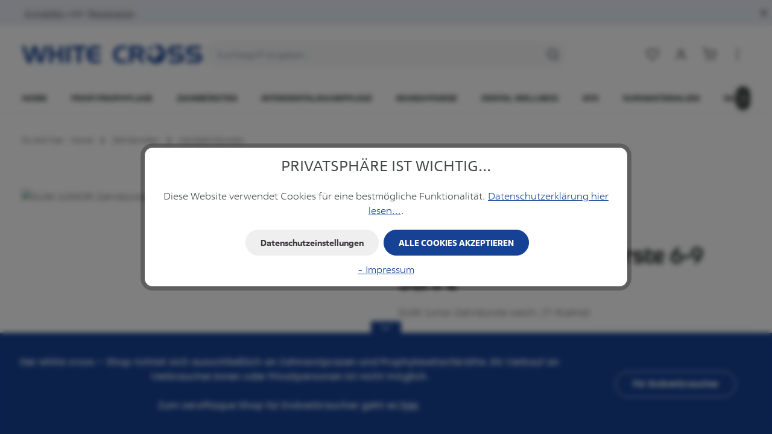

--- FILE ---
content_type: text/html; charset=UTF-8
request_url: https://whitecross-shop.de/Zahnbuersten/Handzahnbuersten/677/GUM-Junior-Zahnbuerste-weich-7-9Jahre
body_size: 30706
content:
<!DOCTYPE html>
<html lang="de-DE"
      itemscope="itemscope"
      itemtype="https://schema.org/WebPage">


    
                            
    <head>
                                    <meta charset="utf-8">
            
                            <meta name="viewport"
                      content="width=device-width, initial-scale=1, shrink-to-fit=no">
            
                            <meta name="author"
                      content="">
                <meta name="robots"
                      content="index,follow">
                <meta name="revisit-after"
                      content="15 days">
                <meta name="keywords"
                      content="GUM Junior Zahnbürste weich, (7-9Jahre)">
                <meta name="description"
                      content="GUM Junior Zahnbürste weich, (7-9Jahre)">
            
                <meta property="og:type"
          content="product">
    <meta property="og:site_name"
          content="white cross – Shop für Praxis, Zahnarzt, ZFA &amp; Prophylaxeexperten">
    <meta property="og:url"
          content="https://whitecross-shop.de/Zahnbuersten/Handzahnbuersten/677/GUM-Junior-Zahnbuerste-weich-7-9Jahre">
    <meta property="og:title"
          content="GUM Junior Zahnbürste weich, (7-9Jahre)">

    <meta property="og:description"
          content="GUM Junior Zahnbürste weich, (7-9Jahre)">
    <meta property="og:image"
          content="https://whitecross-shop.de/media/36/92/d4/1709898095/902m2-dark-blue-gum-junior-toothbrushes-darkblue-compact-soft-n5_7.jpeg?ts=1709898095">

            <meta property="product:brand"
              content="Sunstar">
    
                        <meta property="product:price:amount"
          content="1.85">
    <meta property="product:price:currency"
          content="EUR">
    <meta property="product:product_link"
          content="https://whitecross-shop.de/Zahnbuersten/Handzahnbuersten/677/GUM-Junior-Zahnbuerste-weich-7-9Jahre">

    <meta name="twitter:card"
          content="product">
    <meta name="twitter:site"
          content="white cross – Shop für Praxis, Zahnarzt, ZFA &amp; Prophylaxeexperten">
    <meta name="twitter:title"
          content="GUM Junior Zahnbürste weich, (7-9Jahre)">
    <meta name="twitter:description"
          content="GUM Junior Zahnbürste weich, (7-9Jahre)">
    <meta name="twitter:image"
          content="https://whitecross-shop.de/media/36/92/d4/1709898095/902m2-dark-blue-gum-junior-toothbrushes-darkblue-compact-soft-n5_7.jpeg?ts=1709898095">

                            <meta itemprop="copyrightHolder"
                      content="white cross – Shop für Praxis, Zahnarzt, ZFA &amp; Prophylaxeexperten">
                <meta itemprop="copyrightYear"
                      content="">
                <meta itemprop="isFamilyFriendly"
                      content="true">
                <meta itemprop="image"
                      content="https://whitecross-shop.de/media/b9/52/65/1661172869/white_cross_4c.svg?ts=1661172869">
            
                        <meta name="theme-color"
              content="#ffffff">
    
                                                
                    <link rel="shortcut icon"
                  href="">
        
                            
            
    
    <link rel="canonical" href="https://whitecross-shop.de/Zahnbuersten/Handzahnbuersten/677/GUM-Junior-Zahnbuerste-weich-7-9Jahre">

                    <title itemprop="name">
                    GUM Junior Zahnbürste weich, (7-9Jahre)            </title>
        
                                                                                      <link rel="stylesheet"
                      href="https://whitecross-shop.de/theme/35225c3f53d60e612f345793b08d732a/css/all.css?1763986362">
                                    

                
                        <style data-plugin="zenitGravityCustomCss">.h1 {
    margin-top: 0;
    margin-bottom: 0.5rem;
    font-family: "CoHeadline", sans-serif;
    font-weight: 600;
    line-height: 1.2;
    color: #424846;
}
.h2 {
    margin-top: 0;
    margin-bottom: 0.5rem;
    font-family: "FactWeb", sans-serif;
    font-weight: 600;
    line-height: 1.2;
    color: #424846;
}



/* HEADLINES */

/* Allgemeine Stile für alle Überschriften */
h1, .h1, h2, .h2, h3, .h3, h4, .h4, h5, .h5, h6, .h6 {
    margin-top: 0;
    margin-bottom: 0.5rem;
    line-height: 1.2;
    color: #424846;
}

/* Spezifischer Stil für H1 */
h1, .h1 {
    font-family: "CoHeadline", sans-serif;
    font-weight: 600;
}

/* Spezifischer Stil für H2 (und gegebenenfalls andere Überschriften) */
h2, .h2 {
    font-family: "FactWeb", sans-serif;
    font-weight: 500; /* Hier bleibt es bei FactWeb */
}

/* Spezifischer Stil für H3 (und gegebenenfalls andere Überschriften) */
h3, .h3 {
    font-family: "FactWeb", sans-serif;
    font-weight: 500; /* Hier bleibt es bei FactWeb */
    text-transform: uppercase; /* Transformiert den Text in Großbuchstaben */
}

/* Spezifischer Stil für H4 (und gegebenenfalls andere Überschriften) */
h4, .h4 {
    font-family: "FactWeb", sans-serif;
    font-weight: 400; /* Hier bleibt es bei FactWeb */
    text-transform: uppercase; /* Transformiert den Text in Großbuchstaben */
}

/* Spezifischer Stil für H5 (und gegebenenfalls andere Überschriften) */
h5, .h5 {
    font-family: "FactWeb", sans-serif;
    font-weight: 600; /* Hier bleibt es bei FactWeb */
}

/* Spezifischer Stil für H6 (und gegebenenfalls andere Überschriften) */
h6, .h6 {
    font-family: "FactWeb", sans-serif;
    font-weight: 400; /* Hier bleibt es bei FactWeb */
}


/* Streichpreis Farbe */
.product-detail-price.with-list-price {
    color: #fe5a41;
    display: inline-block;
}

/* Streichpreis Badge */
.list-price-badge {
    display: inline-block;
    background: #fe5a41;
    color: #fff;
    text-align: center;
    border-radius: 30px;
    line-height: 32px;
    height: 32px;
    width: 32px;
    font-size: 18px;
    font-weight: 600;
    vertical-align: middle;
    margin-bottom: 8px;
    margin-left: 5px;
    margin-right: 6px;
}

/* Warenkorb BUTTON */
.btn-buy {
    --bs-btn-color: #fff;
    --bs-btn-bg: #164295;
    --bs-btn-border-color: #164295;
    --bs-btn-hover-color: #fff;
    --bs-btn-hover-bg: #164295;
    --bs-btn-hover-border-color: #164295;
    --bs-btn-focus-shadow-rgb: 216, 213, 211;
    --bs-btn-active-color: #fff;
    --bs-btn-active-bg: #164295;
    --bs-btn-active-border-color: #164295;
    --bs-btn-active-shadow: inset 0 3px 5px rgba(0, 0, 0, 0.125);
    --bs-btn-disabled-color: #fff;
    --bs-btn-disabled-bg: #164295;
    --bs-btn-disabled-border-color: #164295;
    text-transform: uppercase;
    font-family: "FactWeb", sans-serif;
    font-weight: 600;
}
/* Newsletterbox im Footer */

.input-group .btn, .input-group .cms-element-rhweb-tabs [class*=rhweb-nav-link].rhweb-nav-link-button, .cms-element-rhweb-tabs .input-group [class*=rhweb-nav-link].rhweb-nav-link-button {
    --bs-btn-padding-x: 0.75rem;
    border-radius: 100px;
    border-color: white;
}

.footer-newsletter .newsletter-inner-text {
    text-align: left;
    font-size: 1.5em;
}

/* Reviews in Modul - Landingpage entfernen -BUG */
.hide-reviews .product-detail-reviews-container {
  display: none;
}

/* FAQ Liste runde Ecken */
.accordion-flush .accordion-item .accordion-button, .accordion-flush .accordion-item .accordion-button.collapsed {
    border-radius: 9px;
}

/* Write your own CSS */
.zeroplaqueBox {
    color: #424846;
    font-weight: 400;
    font-family: "FactWeb", sans-serif;
    background: #f3eeec;
    border: 1px solid #ededed;
    border-radius: 13px;
    padding: 30px;
    margin: 20px;
    
}

/* Write your own CSS */
.zeroplaqueBox2 {
    color: #424846;
    font-weight: 400;
    font-family: "FactWeb", sans-serif;
    background: #f3eeec;
    border: 1px solid #ededed;
    border-radius: 13px;
    padding: 15px;
    margin: 10px;
    
}

/* Accordion */
.accordion {
    --bs-accordion-active-bg: #f3eeec;
}

.accordion-button {
    position: relative;
    display: flex;
    align-items: center;
    width: 100%;
    font-family: FactWeb, sans-serif;
    font-weight: 500;
    padding: var(--bs-accordion-btn-padding-y) var(--bs-accordion-btn-padding-x);
    font-size: 1rem;
    color: var(--bs-accordion-btn-color);
    text-align: left;
    background-color: var(--bs-accordion-btn-bg);
    border: 0;
    border-radius: 0;
    overflow-anchor: none;
    transition: var(--bs-accordion-transition);
}

/* Delivery Badges Anpassung */
.delivery-information {
    --bs-badge-padding-x: 12px;
    --bs-badge-padding-y: 8px;
    --bs-badge-font-size: 0.75rem;
    --bs-badge-font-weight: 500;
    --bs-badge-color: #424846;
    --bs-badge-border-radius: 100px;
    }
    
.delivery-information .delivery-status-indicator {
    position: absolute;
    top: 0;
    right: 0;
    bottom: 0;
    left: 0;
    width: 100%;
    height: 100%;
    border-radius: 0;
    --bs-bg-opacity: .1;
}
/* Warenkorb Button */
.btn-primary {
    --bs-btn-color: #fff;
    --bs-btn-bg: #164295;
    --bs-btn-border-color: #164295;
    --bs-btn-hover-color: #fff;
    --bs-btn-hover-bg: #164295;
    --bs-btn-hover-border-color: #164295;
    --bs-btn-focus-shadow-rgb: 216, 213, 211;
    --bs-btn-active-color: #fff;
    --bs-btn-active-bg: #164295;
    --bs-btn-active-border-color: #164295;
    --bs-btn-active-shadow: inset 0 3px 5px rgba(0, 0, 0, 0.125);
    --bs-btn-disabled-color: #fff;
    --bs-btn-disabled-bg: #164295;
    --bs-btn-disabled-border-color: #164295;
    text-transform: uppercase;
    font-family: "FactWeb", sans-serif;
    font-weight: 600;
}

.alert-success .alert-content-container {
    background-color: #dafdee;
    color: #424846;
}

.alert-info .alert-content-container {
    background-color: #ddf4f8;
    color: #424846;
}

/* Datenschutz Text */
.form-text {
    margin-top: 0.25rem;
    font-size: 0.875em;
    color: #424846;
}
/* Hersteller Button */
.btn-outline-secondary {
    --bs-btn-color: #424846;
    --bs-btn-border-color: #424846;
    --bs-btn-hover-color: #fff;
    --bs-btn-hover-bg: #424846;
    --bs-btn-hover-border-color: #424846;
    --bs-btn-focus-shadow-rgb: 66, 72, 70;
    --bs-btn-active-color: #fff;
    --bs-btn-active-bg: #424846;
    --bs-btn-active-border-color: #424846;
    --bs-btn-active-shadow: inset 0 3px 5px rgba(0, 0, 0, 0.125);
    --bs-btn-disabled-color: #424846;
    --bs-btn-disabled-bg: transparent;
    --bs-btn-disabled-border-color: #424846;
    --bs-gradient: none;
}
   
    .product-detail-manufacturer-logo, .quickview-minimal-product-manufacturer-logo {
        max-width: 120px;
        max-height: 120px;
        margin-bottom: 20px;
    }
    
    .lws-average-rating-box {
    contain-intrinsic-block-size: auto 100px;
    padding: 5px;
    right: 1.5em;
    bottom: 1.5em;
    position: fixed;
    width: initial;
    min-width: 180px;
    z-index: 800;
    margin-top: 0;
    background: white;
    color: black;
    cursor: pointer;
    background: #f3eeec;
    border: 1px solid #ededed;
    border-radius: 13px;
    padding: 10px 10px 0px 10px;
    margin: 20px;
    box-shadow: 0 4px 8px 0 rgba(0, 0, 0, 0.2), 0 6px 20px 0 rgba(0, 0, 0, 0.19);
}
.review-list-item-header {
    display: flex
;
    align-items: center;
    justify-content: flex-start;
    margin-bottom: 20px;
}
.product-box .product-price-info .product-price {
    margin-top: 0;
    font-size: 1.125rem;
    font-weight: 600;
    color: #164295;
    text-transform: none;
}</style>
            

                


            
                    <link href="https://fonts.googleapis.com/css?family=Poppins:500" rel="stylesheet">
        
        <style data-plugin="zenitPlatformNotificationBar">
            
            
        </style>
    

      
    
                                                                                                                                                                                                                        
                    
    <script>
        window.features = {"V6_5_0_0":true,"v6.5.0.0":true,"V6_6_0_0":true,"v6.6.0.0":true,"V6_7_0_0":true,"v6.7.0.0":true,"V6_8_0_0":false,"v6.8.0.0":false,"DISABLE_VUE_COMPAT":true,"disable.vue.compat":true,"ACCESSIBILITY_TWEAKS":true,"accessibility.tweaks":true,"TELEMETRY_METRICS":false,"telemetry.metrics":false,"FLOW_EXECUTION_AFTER_BUSINESS_PROCESS":false,"flow.execution.after.business.process":false,"PERFORMANCE_TWEAKS":false,"performance.tweaks":false,"DEFERRED_CART_ERRORS":false,"deferred.cart.errors":false};
    </script>
        
                                                                
                                
    

    <!-- Shopware Analytics -->
    <script>
        window.shopwareAnalytics = {
            trackingId: '',
            merchantConsent: true,
            debug: false,
            storefrontController: 'Product',
            storefrontAction: 'index',
            storefrontRoute: 'frontend.detail.page',
            storefrontCmsPageType:  'product_detail' ,
        };
    </script>
    <!-- End Shopware Analytics -->
        

                
                
                            
                            
                            
                
                                        


                

                            
            
                    

                                                                                        
                                                                                                        
                                                                                                        
                                                                                                        
                                                                                                        
                                                                                                        
                                                                                                        
                                                                                                        
                                                                                                        
                                                                                                        
                                                                                                                                                        
                                                                                                                                                        
                                                                                                                                                        
                                                                                                                                                        
                                                                                                        
                                                                                                        
                                                                                                                                                        
                                                                                                                                                        
                                                                                                        
                                                                                                                                                        
                                                                                                                                                        
                                                                                    
                                    <script>
                    window.useDefaultCookieConsent = true;
                </script>
                    
                                    <script>
                window.activeNavigationId = '5341bb01e63d4e12aacdf7a48eaa06ba';
                window.activeRoute = 'frontend.detail.page';
                window.activeRouteParameters = '{"_httpCache":true,"productId":"f602408a4fcf4c669622e781c628e9a5"}';
                window.router = {
                    'frontend.cart.offcanvas': '/checkout/offcanvas',
                    'frontend.cookie.offcanvas': '/cookie/offcanvas',
                    'frontend.checkout.finish.page': '/checkout/finish',
                    'frontend.checkout.info': '/widgets/checkout/info',
                    'frontend.menu.offcanvas': '/widgets/menu/offcanvas',
                    'frontend.cms.page': '/widgets/cms',
                    'frontend.cms.navigation.page': '/widgets/cms/navigation',
                    'frontend.country.country-data': '/country/country-state-data',
                    'frontend.app-system.generate-token': '/app-system/Placeholder/generate-token',
                    'frontend.gateway.context': '/gateway/context',
                    };
                window.salesChannelId = '03cf6b02d9794f09a65307204b62ab12';
            </script>
        

    <script>
        window.router['frontend.shopware_analytics.customer.data'] = '/storefront/script/shopware-analytics-customer'
    </script>

                                <script>
                
                window.breakpoints = {"xs":0,"sm":576,"md":768,"lg":992,"xl":1200,"xxl":1400};
            </script>
        
                                    <script>
                    window.customerLoggedInState = 0;

                    window.wishlistEnabled = 1;
                </script>
                    
                    <script src="https://whitecross-shop.de/bundles/maxiavariantstable6/storefront/js/jquery-3.5.1.slim.min.js?1755189030"></script>

                        
    <script>
        window.validationMessages = {"required":"Die Eingabe darf nicht leer sein.","email":"Ung\u00fcltige E-Mail-Adresse. Die E-Mail ben\u00f6tigt das Format \"nutzer@beispiel.de\".","confirmation":"Ihre Eingaben sind nicht identisch.","minLength":"Die Eingabe ist zu kurz."};
    </script>
        
                            
    
                                                        <script>
                        window.themeJsPublicPath = 'https://whitecross-shop.de/theme/35225c3f53d60e612f345793b08d732a/js/';
                    </script>
                                            <script type="text/javascript" src="https://whitecross-shop.de/theme/35225c3f53d60e612f345793b08d732a/js/storefront/storefront.js?1763986362" defer></script>
                                            <script type="text/javascript" src="https://whitecross-shop.de/theme/35225c3f53d60e612f345793b08d732a/js/swag-pay-pal/swag-pay-pal.js?1763986362" defer></script>
                                            <script type="text/javascript" src="https://whitecross-shop.de/theme/35225c3f53d60e612f345793b08d732a/js/swkweb-product-set/swkweb-product-set.js?1763986362" defer></script>
                                            <script type="text/javascript" src="https://whitecross-shop.de/theme/35225c3f53d60e612f345793b08d732a/js/cbax-modul-manufacturers/cbax-modul-manufacturers.js?1763986362" defer></script>
                                            <script type="text/javascript" src="https://whitecross-shop.de/theme/35225c3f53d60e612f345793b08d732a/js/bst-register-type6/bst-register-type6.js?1763986362" defer></script>
                                            <script type="text/javascript" src="https://whitecross-shop.de/theme/35225c3f53d60e612f345793b08d732a/js/zenit-platform-notification-bar/zenit-platform-notification-bar.js?1763986362" defer></script>
                                            <script type="text/javascript" src="https://whitecross-shop.de/theme/35225c3f53d60e612f345793b08d732a/js/acris-cookie-consent-c-s/acris-cookie-consent-c-s.js?1763986362" defer></script>
                                            <script type="text/javascript" src="https://whitecross-shop.de/theme/35225c3f53d60e612f345793b08d732a/js/mediameets-fb-pixel/mediameets-fb-pixel.js?1763986362" defer></script>
                                            <script type="text/javascript" src="https://whitecross-shop.de/theme/35225c3f53d60e612f345793b08d732a/js/maxia-variants-table6/maxia-variants-table6.js?1763986362" defer></script>
                                            <script type="text/javascript" src="https://whitecross-shop.de/theme/35225c3f53d60e612f345793b08d732a/js/solid-advanced-slider-elements/solid-advanced-slider-elements.js?1763986362" defer></script>
                                            <script type="text/javascript" src="https://whitecross-shop.de/theme/35225c3f53d60e612f345793b08d732a/js/lws-ratings-v6/lws-ratings-v6.js?1763986362" defer></script>
                                            <script type="text/javascript" src="https://whitecross-shop.de/theme/35225c3f53d60e612f345793b08d732a/js/acris-tag-manager-app-c-s/acris-tag-manager-app-c-s.js?1763986362" defer></script>
                                            <script type="text/javascript" src="https://whitecross-shop.de/theme/35225c3f53d60e612f345793b08d732a/js/swag-analytics/swag-analytics.js?1763986362" defer></script>
                                            <script type="text/javascript" src="https://whitecross-shop.de/theme/35225c3f53d60e612f345793b08d732a/js/zenit-platform-gravity/zenit-platform-gravity.js?1763986362" defer></script>
                                            <script type="text/javascript" src="https://whitecross-shop.de/theme/35225c3f53d60e612f345793b08d732a/js/zenit-whitecross-d-e/zenit-whitecross-d-e.js?1763986362" defer></script>
                                                        

    
    

    
        
        
        
        
    
        
                            

                                
    <script>
        window.mollie_javascript_use_shopware = '0'
    </script>

            <script type="text/javascript" src="https://whitecross-shop.de/bundles/molliepayments/mollie-payments.js?1755189235" defer></script>
    


    </head>

    <body class="    is-ctl-product is-act-index has-product-actions has-pw-toggle has-lbl-floating is-cms is-lo-full-width-boxed is-tb-collapsible is-srch-default is-mn-offcanvas-lg  main-navigation-scroller
    ">

            
                
    
    
            <div id="page-top" class="skip-to-content bg-primary-subtle text-primary-emphasis overflow-hidden" tabindex="-1">
            <div class="container skip-to-content-container d-flex justify-content-center visually-hidden-focusable">
                                                                                        <a href="#content-main" class="skip-to-content-link d-inline-flex text-decoration-underline m-1 p-2 fw-bold gap-2">
                                Zum Hauptinhalt springen
                            </a>
                                            
                                    
            <a href="#header-main-search-input"
           class="skip-to-content-link d-inline-flex text-decoration-underline m-1 p-2 fw-bold gap-2 d-none d-sm-block">
            Zur Suche springen
        </a>
    
                                    
            <a href="#main-navigation-menu" class="skip-to-content-link d-inline-flex text-decoration-underline m-1 p-2 fw-bold gap-2 d-none d-xl-block">
            Zur Hauptnavigation springen
        </a>
                                </div>
        </div>
        
                
                        
    
    
    
                        
                            
                            
                            
                            
        
                    <div id="notification-bar"
                 class="notification-bar notification-bar-bottom is-expandable is-collapsable d-block d-sm-block d-md-block d-lg-block d-xl-block"
                 data-zenit-notification-bar="true"
                 data-zenit-notification-bar-options='{ "id": "46443432561945516941374721822287365136109390", "btnCloseBanner": "", "collapsable": "1", "expandable": "1", "expiration": 365 }'>

                                                                                        <div class="notification-bar-collapse-header">
                                                
    <button class="notification-bar-collapse-control notification-bar-collapse-toggler"
            data-bs-target="#notification-bar-collapse"
            data-bs-toggle="collapse"
            aria-expanded="false"
            aria-controls="notification-bar-collapse"
            aria-label="Banner öffnen / schließen">

        <span class="toggler-inner">
                                            
                                    
                <span class="icon icon-arrow-head-up icon-xs" aria-hidden="true">
                                        <svg xmlns="http://www.w3.org/2000/svg" xmlns:xlink="http://www.w3.org/1999/xlink" width="24" height="24" viewBox="0 0 24 24"><defs><path id="icons-default-arrow-head-up" d="m12 7.4142 10.2929 10.293c.3905.3904 1.0237.3904 1.4142 0 .3905-.3906.3905-1.0238 0-1.4143l-11-11c-.3905-.3905-1.0237-.3905-1.4142 0l-11 11c-.3905.3905-.3905 1.0237 0 1.4142.3905.3905 1.0237.3905 1.4142 0L12 7.4142z" /></defs><use xlink:href="#icons-default-arrow-head-up" fill="#758CA3" fill-rule="evenodd" /></svg>
                    </span>
                        </span>
    </button>
                            </div>
                                            
                                            <div class="notification-bar-collapse-content collapse" id="notification-bar-collapse" >
                            <div class="content-inner">
                                <div class="container">
                                    <div class="row align-items-center">
                                        <div class="notification-bar-column column-text col col-lg-9">
                                            <div class="column-inner">
                                                                            
            <div class="notification-text "
                    >

                            <div class="text-items">
                                            <span class="text-item"
                              >
                            <span class="item-entry">Der white cross – Shop richtet sich ausschließlich an Zahnarztpraxen und Prophylaxefachkräfte. Ein Verkauf an Verbraucher:innen oder Privatpersonen ist nicht möglich.<br><br>Zum zeroPlaque Shop für Endverbraucher geht es <a href="https://www.zeroplaque.de/?utm_source=whitecross&utm_medium=onlineshop&utm_campaign=banner&utm_content=textlink"><u>hier</u></a>.</span>
                        </span>
                                    </div>
                    </div>
                                                </div>
                                        </div>

                                                                                    <div class="notification-bar-column column-btn col-12 col-lg-3">
                                                <div class="column-inner">
                                                                
    <a href="https://www.zeroplaque.de/?utm_source=whitecross&amp;utm_medium=onlineshop&amp;utm_campaign=banner&amp;utm_content=button"
       class="notification-btn btn"
       title="Zum zeroPlaque Shop für Endverbraucher"
       target="_blank" rel="noopener">
        Für Endverbraucher
    </a>
                                                </div>
                                            </div>
                                                                            </div>
                                    <div class="row">
                                                                            </div>
                                </div>
                            </div>
                        </div>
                                                </div>
                        
    
                                                                                                    
                                                                                                        
                                                                                                        
                                                                                                        
                                                                                                        
                                                                                                        
                                                                                                        
                                                                                                        
                                                                                                        
                                                                                                        
                                                                                                                                                        
                                                                                                                                                        
                                                                                                                                                        
                                                                                                                                                        
                                                                                                        
                                                                                                        
                                                                                                                                                        
                                                                                                                                                        
                                                                                                        
                                                                                                                                                        
                                                                                                                                                        
                                                                                    
                        <noscript class="noscript-main">
                
    <div role="alert"
         aria-live="polite"
         class="alert alert-info d-flex align-items-center">

                                                                        
                                                                    
                                    
                <span class="icon icon-info" aria-hidden="true">
                                        <svg xmlns="http://www.w3.org/2000/svg" xmlns:xlink="http://www.w3.org/1999/xlink" width="24" height="24" viewBox="0 0 24 24"><defs><path d="M12 7c.5523 0 1 .4477 1 1s-.4477 1-1 1-1-.4477-1-1 .4477-1 1-1zm1 9c0 .5523-.4477 1-1 1s-1-.4477-1-1v-5c0-.5523.4477-1 1-1s1 .4477 1 1v5zm11-4c0 6.6274-5.3726 12-12 12S0 18.6274 0 12 5.3726 0 12 0s12 5.3726 12 12zM12 2C6.4772 2 2 6.4772 2 12s4.4772 10 10 10 10-4.4772 10-10S17.5228 2 12 2z" id="icons-default-info" /></defs><use xlink:href="#icons-default-info" fill="#758CA3" fill-rule="evenodd" /></svg>
                    </span>
                                                        
                                    
                    <div class="alert-content-container">
                                                    
                                                            Um unseren Shop in vollem Umfang nutzen zu können, empfehlen wir Ihnen Javascript in Ihrem Browser zu aktivieren.
                                    
                                                                </div>
            </div>
            </noscript>
        

        <noscript class="noscript-main">
            <style>
                [data-zen-scroll-cms-animation] .zen-animate,
                [data-zen-scroll-listing-animation] .zen-animate-listing {
                    visibility: visible;
                }
            </style>
        </noscript>
    


                
        <div class="page-wrapper">
                            
                                                                                                                        
                                                                                                                                                                                        
                                                        
                            
                    
                
                
                            
                        
                
                
                
        
    
        <header class="header-main header-multi-line header-multi-line-mobile header-logo-left"
                data-zen-sticky-header="true"
                data-zen-sticky-header-options="{&quot;viewports&quot;:[&quot;XXL&quot;,&quot;XS&quot;,&quot;SM&quot;,&quot;MD&quot;,&quot;LG&quot;,&quot;XL&quot;],&quot;scrollOffset&quot;:&quot;&quot;,&quot;autoHide&quot;:true}"
                                    data-zen-header-tooltips="true"
                    data-zen-header-tooltips-options="{&quot;tooltipPlacement&quot;:&quot;top&quot;}"
                >

            <div class="header-inner">
                                                                                            
                                                            
                                                                        
                <div class="collapse show"
                     id="topBarCollapse"
                     tabindex="-1">
                            
                        
    
                
                    
    <div class="top-bar d-none d-lg-flex">
        <div class="container">
                                                            <nav class="top-bar-nav d-flex justify-content-end gap-3"
                         aria-label="Shop-Einstellungen">
                                                                                        <div class="top-bar-nav-item top-bar-login-register d-none d-lg-flex">
            <span class="top-bar-login">
                            <a href="/account/login"
                   title="Anmelden"
                   class="top-bar-login-item">
                    Anmelden
                </a>
                    </span>
        <span>oder</span>
        <span class="top-bar-register">
                            <a href="/account/login"
                   title="Registrieren"
                   class="top-bar-register-item">
                    Registrieren
                </a>
                    </span>
        </div>
                                                    
                                                                            
                                                    <div class="top-bar-nav-item top-bar-navigation-group d-none d-lg-flex">
                                
                                                                                                        
                                                                                
                                                                        
                                                                                                            <button class="btn top-bar-nav-btn btn-close-top-bar"
                                                type="button"
                                                aria-label="Top Bar ausblenden"
                                                data-bs-toggle="collapse"
                                                data-bs-target="#topBarCollapse"
                                                aria-expanded="true"
                                                data-zen-collapse-top-bar-options="null">
                                                                                                            
                                                
                <span class="icon icon-x icon-sm" aria-hidden="true">
                                        <svg xmlns="http://www.w3.org/2000/svg" xmlns:xlink="http://www.w3.org/1999/xlink" version="1.1" width="32" height="32" viewBox="0 0 32 32"><defs><path d="M17.867 16.667l7.067-7.067c0.533-0.533 0.533-1.333 0-1.867s-1.333-0.533-1.867 0l-7.067 7.067-7.067-7.067c-0.533-0.533-1.333-0.533-1.867 0s-0.533 1.333 0 1.867l7.067 7.067-7.067 7.067c-0.533 0.533-0.533 1.333 0 1.867 0.267 0.267 0.533 0.4 0.933 0.4s0.667-0.133 0.933-0.4l7.067-7.067 7.067 7.067c0.267 0.267 0.667 0.4 0.933 0.4s0.667-0.133 0.933-0.4c0.533-0.533 0.533-1.333 0-1.867l-7.067-7.067z" id="icons-feather-x" /></defs><use xlink:href="#icons-feather-x" fill-rule="evenodd" /></svg>
                    </span>
                                                                                        </button>
                                                                                                </div>
                                            </nav>
                                    </div>
    </div>
                </div>
                        
                <div class="nav-header">
            <div class="container">
                <div class="header-row row gx-1">

                                        
                    
                    
                    
                    
                    
                    
                                                                                                                                                                                        <div class="header-logo-col col-12 col-md-auto col-xl-3">
                                        <div class="header-logo-main text-center">
                    <a class="header-logo-main-link"
               href="/"
               title="Zur Startseite gehen">
                                                                
            
            
                        
                        <picture class="header-logo-picture d-block m-auto">
                                                                            
                                                                            
                                                                                    <img src="https://whitecross-shop.de/media/b9/52/65/1661172869/white_cross_4c.svg?ts=1661172869"
                                     alt="Zur Startseite gehen"
                                     class="img-fluid header-logo-main-img">
                                                                        </picture>
                
            </a>
            </div>
                                </div>
                                                                        
                                                                                                                                                                    <div class="header-menu-button col-auto d-md-none"
                                     data-zen-tooltip-title="Menü">
                                                                            <button
                                            class="btn nav-main-toggle-btn header-actions-btn"
                                            type="button"
                                            data-off-canvas-menu="true"
                                            aria-label="Menü"
                                        >
                                                                                                            
                                                
                <span class="icon icon-stack" aria-hidden="true">
                                        <svg xmlns="http://www.w3.org/2000/svg" xmlns:xlink="http://www.w3.org/1999/xlink" version="1.1" width="32" height="32" viewBox="0 0 32 32"><defs><path d="M28 15.333h-24c-0.8 0-1.333 0.533-1.333 1.333s0.533 1.333 1.333 1.333h24c0.8 0 1.333-0.533 1.333-1.333s-0.533-1.333-1.333-1.333zM4 10h24c0.8 0 1.333-0.533 1.333-1.333s-0.533-1.333-1.333-1.333h-24c-0.8 0-1.333 0.533-1.333 1.333s0.533 1.333 1.333 1.333zM28 23.333h-24c-0.8 0-1.333 0.533-1.333 1.333s0.533 1.333 1.333 1.333h24c0.8 0 1.333-0.533 1.333-1.333s-0.533-1.333-1.333-1.333z" id="icons-feather-stack" /></defs><use xlink:href="#icons-feather-stack" fill-rule="evenodd" /></svg>
                    </span>
                                                                                        </button>
                                    
                                </div>
                                                                        
                                                                                                                                                                                                        <div class="header-search-col col-12 col-sm-auto col-xl-6 ms-auto ms-xl-0 order-last order-sm-0">

                                        
                                        
    <div class="collapse"
         id="searchCollapse">
        <div class="header-search my-2 m-sm-auto">
                            <form action="/search"
                      method="get"
                      data-search-widget="true"
                      data-search-widget-options="{&quot;searchWidgetMinChars&quot;:2}"
                      data-url="/suggest?search="
                      class="header-search-form js-search-form">
                            <div class="input-group has-validation">
                                        <input
                                    type="search"
                                    id="header-main-search-input"
                                    name="search"
                                    class="form-control header-search-input"
                                    autocomplete="off"
                                    autocapitalize="off"
                                    placeholder="Suchbegriff eingeben ..."
                                    aria-label="Suchbegriff eingeben ..."
                                    role="combobox"
                                    aria-autocomplete="list"
                                    aria-controls="search-suggest-listbox"
                                    aria-expanded="false"
                                    aria-describedby="search-suggest-result-info"
                                    value="">
                            

                                        <button type="submit"
                                        class="btn header-search-btn"
                                        aria-label="Suchen">
                                    <span class="header-search-icon">
                                                        
                                                
                <span class="icon icon-search" aria-hidden="true">
                                        <svg xmlns="http://www.w3.org/2000/svg" xmlns:xlink="http://www.w3.org/1999/xlink" version="1.1" width="32" height="32" viewBox="0 0 32 32"><defs><path d="M28.933 27.733l-4.933-4.933c1.6-2 2.667-4.667 2.667-7.467 0-6.667-5.333-12-12-12s-12 5.333-12 12c0 6.667 5.333 12 12 12 2.8 0 5.467-0.933 7.467-2.667l4.933 4.933c0.267 0.267 0.667 0.4 0.933 0.4s0.667-0.133 0.933-0.4c0.533-0.533 0.533-1.333 0-1.867zM5.333 15.333c0-5.2 4.133-9.333 9.333-9.333s9.333 4.133 9.333 9.333c0 2.533-1.067 4.933-2.667 6.533 0 0 0 0 0 0s0 0 0 0c-1.733 1.733-4 2.667-6.533 2.667-5.333 0.133-9.467-4-9.467-9.2z" id="icons-feather-search" /></defs><use xlink:href="#icons-feather-search" fill-rule="evenodd" /></svg>
                    </span>
                                        </span>
                                </button>
                            

                                        <button class="btn header-close-btn js-search-close-btn d-none"
                                        type="button"
                                        aria-label="Die Dropdown-Suche schließen">
                                    <span class="header-close-icon">
                                                        
                                                
                <span class="icon icon-x" aria-hidden="true">
                                        <svg xmlns="http://www.w3.org/2000/svg" xmlns:xlink="http://www.w3.org/1999/xlink" version="1.1" width="32" height="32" viewBox="0 0 32 32"><use xlink:href="#icons-feather-x" fill-rule="evenodd" /></svg>
                    </span>
                                        </span>
                                </button>
                            
    </div>
                </form>
                    </div>
    </div>
                                    </div>
                                                                                                        
                                                                                                                                                                    <div class="header-actions-col col-auto ms-auto ms-sm-0 ms-xl-auto">
                                    <div class="row gx-1 justify-content-end">
                                                                                    <div class="col-auto d-none d-md-flex d-xl-none"
                                                 data-zen-tooltip-title="Menü">
                                                                                        <button
                                            class="btn nav-main-toggle-btn header-actions-btn"
                                            type="button"
                                            data-off-canvas-menu="true"
                                            aria-label="Menü"
                                        >
                                                                                                            
                                                
                <span class="icon icon-stack" aria-hidden="true">
                                        <svg xmlns="http://www.w3.org/2000/svg" xmlns:xlink="http://www.w3.org/1999/xlink" version="1.1" width="32" height="32" viewBox="0 0 32 32"><use xlink:href="#icons-feather-stack" fill-rule="evenodd" /></svg>
                    </span>
                                                                                        </button>
                                    
                                            </div>
                                        
                                                                                                                            <div class="col-auto d-sm-none">
                                                <div class="search-toggle"
                                                     data-zen-tooltip-title="Suchen">
                                                    <button class="btn header-actions-btn search-toggle-btn js-search-toggle-btn collapsed"
                                                            type="button"
                                                                                                                    data-bs-toggle="collapse"
                                                            data-bs-target="#searchCollapse"
                                                            aria-expanded="false"
                                                            aria-controls="searchCollapse"
                                                                                                                    aria-label="Suchen">
                                                                        
                                                
                <span class="icon icon-search" aria-hidden="true">
                                        <svg xmlns="http://www.w3.org/2000/svg" xmlns:xlink="http://www.w3.org/1999/xlink" version="1.1" width="32" height="32" viewBox="0 0 32 32"><use xlink:href="#icons-feather-search" fill-rule="evenodd" /></svg>
                    </span>
                                                                            
                                                
                <span class="icon icon-x icon-search-close d-none" aria-hidden="true">
                                        <svg xmlns="http://www.w3.org/2000/svg" xmlns:xlink="http://www.w3.org/1999/xlink" version="1.1" width="32" height="32" viewBox="0 0 32 32"><use xlink:href="#icons-feather-x" fill-rule="evenodd" /></svg>
                    </span>
                                                        </button>
                                                </div>
                                            </div>
                                        
                                                                                                                                                                                <div class="col-auto">
                                                    <div class="header-wishlist"
                                                         data-zen-tooltip-title="Merkzettel">
                                                        <a class="btn header-wishlist-btn header-actions-btn"
                                                           href="/wishlist"
                                                           title="Merkzettel"
                                                           aria-labelledby="wishlist-basket-live-area"
                                                        >
                                                                
            <span class="header-wishlist-icon">
                            
                                                
                <span class="icon icon-heart" aria-hidden="true">
                                        <svg xmlns="http://www.w3.org/2000/svg" xmlns:xlink="http://www.w3.org/1999/xlink" version="1.1" width="32" height="32" viewBox="0 0 32 32"><defs><path d="M28.667 5.867v0c-1.6-1.6-3.733-2.533-6-2.533v0c-2.267 0-4.533 0.933-6.133 2.533 0 0 0 0 0 0l-0.533 0.533-0.533-0.533c-1.6-1.6-3.733-2.533-6.133-2.533-2.267 0-4.4 0.933-6 2.533s-2.667 3.867-2.667 6.133 0.933 4.533 2.533 6.133l11.733 11.733c0.267 0.267 0.533 0.4 0.933 0.4s0.667-0.133 0.933-0.4l11.733-11.733c3.6-3.333 3.6-8.933 0.133-12.267zM26.8 16.267l-10.8 10.8-10.8-10.8c-2.4-2.4-2.4-6.133 0-8.533 1.067-1.2 2.667-1.733 4.133-1.733 1.6 0 3.067 0.533 4.267 1.733l1.467 1.467c0.533 0.533 1.333 0.533 1.867 0l1.333-1.467c0 0 0 0 0 0 1.2-1.067 2.667-1.733 4.4-1.733 0 0 0 0 0 0 1.6 0 3.067 0.667 4.267 1.733v0c1.067 1.2 1.733 2.667 1.733 4.267s-0.667 3.067-1.867 4.267z" id="icons-feather-heart" /></defs><use xlink:href="#icons-feather-heart" fill-rule="evenodd" /></svg>
                    </span>
            </span>
    
    
    
        <span class="badge header-wishlist-badge"
          id="wishlist-basket"
          data-wishlist-storage="true"
          data-wishlist-storage-options="{&quot;listPath&quot;:&quot;\/wishlist\/list&quot;,&quot;mergePath&quot;:&quot;\/wishlist\/merge&quot;,&quot;pageletPath&quot;:&quot;\/wishlist\/merge\/pagelet&quot;}"
          data-wishlist-widget="true"
          data-wishlist-widget-options="{&quot;showCounter&quot;:true}"
          aria-labelledby="wishlist-basket-live-area"
    ></span>

    <span class="visually-hidden"
          id="wishlist-basket-live-area"
          data-wishlist-live-area-text="Du hast %counter% Produkte auf dem Merkzettel"
          aria-live="polite"
    ></span>
                                                        </a>
                                                    </div>
                                                </div>
                                                                                    
                                                                                                                            <div class="col-auto">
                                                <div class="account-menu"
                                                     data-zen-tooltip-title="Ihr Konto">
                                                        <div class="dropdown">
            <button class="btn account-menu-btn header-actions-btn"
            type="button"
            id="accountWidget"
            data-account-menu="true"
            data-bs-toggle="dropdown"
            aria-haspopup="true"
            aria-expanded="false"
            aria-label="Ihr Konto"
            title="Ihr Konto">
                        
                                                
                <span class="icon icon-avatar" aria-hidden="true">
                                        <svg xmlns="http://www.w3.org/2000/svg" xmlns:xlink="http://www.w3.org/1999/xlink" version="1.1" width="32" height="32" viewBox="0 0 32 32"><defs><path d="M21.333 19.333h-10.667c-3.733 0-6.667 2.933-6.667 6.667v2.667c0 0.8 0.533 1.333 1.333 1.333s1.333-0.533 1.333-1.333v-2.667c0-2.267 1.733-4 4-4h10.667c2.267 0 4 1.733 4 4v2.667c0 0.8 0.533 1.333 1.333 1.333s1.333-0.533 1.333-1.333v-2.667c0-3.733-2.933-6.667-6.667-6.667zM16 16.667c3.733 0 6.667-2.933 6.667-6.667s-2.933-6.667-6.667-6.667-6.667 2.933-6.667 6.667 2.933 6.667 6.667 6.667zM16 6c2.267 0 4 1.733 4 4s-1.733 4-4 4-4-1.733-4-4 1.733-4 4-4z" id="icons-feather-avatar" /></defs><use xlink:href="#icons-feather-avatar" fill-rule="evenodd" /></svg>
                    </span>
    
                    </button>

                <div class="dropdown-menu dropdown-menu-end account-menu-dropdown shadow js-account-menu-dropdown"
         aria-labelledby="accountWidget">
        


                                    
            

            <div class="offcanvas-header">
                    <button class="btn offcanvas-close js-offcanvas-close stretched-link" aria-label="Menü schließen">
                                                        
                                                
                <span class="icon icon-x icon-md" aria-hidden="true">
                                        <svg xmlns="http://www.w3.org/2000/svg" xmlns:xlink="http://www.w3.org/1999/xlink" version="1.1" width="32" height="32" viewBox="0 0 32 32"><use xlink:href="#icons-feather-x" fill-rule="evenodd" /></svg>
                    </span>
                </button>

            <h4 data-id="off-canvas-headline" class="offcanvas-title">
        Ihr Konto
    </h4>
        </div>
    
            <div class="offcanvas-body">
                <div class="account-menu">
        
                                    <div class="account-menu-login">
                                            <a href="/account/login"
                           title="Anmelden"
                           class="btn btn-primary account-menu-login-button">
                            Anmelden
                        </a>
                    
                                            <div class="account-menu-register">
                            oder
                            <a href="/account/login"
                               title="Registrieren">
                                registrieren
                            </a>
                        </div>
                                    </div>
                    
                    <div class="account-menu-links">
                    <div class="header-account-menu">
        <div class="card account-menu-inner">
                                        
                                                <nav class="list-group list-group-flush account-aside-list-group">
                        
                                                                <a href="/account"
                                   title="Übersicht"
                                   class="list-group-item list-group-item-action account-aside-item"
                                   >
                                    Übersicht
                                </a>
                            
                                                            <a href="/account/profile"
                                   title="Persönliches Profil"
                                   class="list-group-item list-group-item-action account-aside-item"
                                   >
                                    Persönliches Profil
                                </a>
                            
                                                                                                                            <a href="/account/address"
                                   title="Adressen"
                                   class="list-group-item list-group-item-action account-aside-item"
                                   >
                                    Adressen
                                </a>
                            
                                                            <a href="/account/order"
                                   title="Bestellungen"
                                   class="list-group-item list-group-item-action account-aside-item"
                                   >
                                    Bestellungen
                                </a>
                                                    

    


                        </nav>
                            
                                                </div>
    </div>
            </div>
            </div>
        </div>
        </div>
    </div>
                                                </div>
                                            </div>
                                        
                                                                                                                            <div class="col-auto">
                                                <div
                                                    class="header-cart"
                                                    data-off-canvas-cart="true"
                                                    data-zen-tooltip-title="Warenkorb"
                                                    >
                                                    <a
                                                        class="btn header-cart-btn header-actions-btn"
                                                        href="/checkout/cart"
                                                        data-cart-widget="true"
                                                        title="Warenkorb"
                                                        aria-labelledby="cart-widget-aria-label"
                                                        aria-haspopup="true"
                                                    >
                                                            <span class="header-cart-icon">
                        
                                                
                <span class="icon icon-bag" aria-hidden="true">
                                        <svg xmlns="http://www.w3.org/2000/svg" xmlns:xlink="http://www.w3.org/1999/xlink" version="1.1" width="32" height="32" viewBox="0 0 32 32"><defs><path d="M14.667 28.667c0 1.473-1.194 2.667-2.667 2.667s-2.667-1.194-2.667-2.667c0-1.473 1.194-2.667 2.667-2.667s2.667 1.194 2.667 2.667zM29.333 28.667c0 1.473-1.194 2.667-2.667 2.667s-2.667-1.194-2.667-2.667c0-1.473 1.194-2.667 2.667-2.667s2.667 1.194 2.667 2.667zM31.733 7.867c-0.267-0.4-0.667-0.533-1.067-0.533h-21.6l-1.067-5.6c-0.133-0.667-0.667-1.067-1.333-1.067h-5.333c-0.8 0-1.333 0.533-1.333 1.333s0.533 1.333 1.333 1.333h4.267l1.067 5.6c0 0 0 0.133 0 0.133l2.267 11.067c0.4 1.867 2 3.2 3.867 3.2 0 0 0 0 0.133 0h12.933c2 0 3.6-1.333 4-3.2l2.133-11.2c0-0.4 0-0.8-0.267-1.067zM27.2 19.6c-0.133 0.667-0.667 1.067-1.333 1.067h-12.933c-0.667 0-1.2-0.4-1.333-1.067l-2-9.6h19.467l-1.867 9.6z" id="icons-feather-bag" /></defs><use xlink:href="#icons-feather-bag" fill-rule="evenodd" /></svg>
                    </span>
        </span>
        <span class="header-cart-total d-none d-sm-inline-block ms-sm-2">
        0,00 €
    </span>

        <span
        class="visually-hidden"
        id="cart-widget-aria-label"
    >
        Warenkorb enthält 0 Positionen. Der Gesamtwert beträgt 0,00 €.
    </span>
                                                    </a>
                                                </div>
                                            </div>
                                        
                                                                                                                                                                                                                                                                                                                                                                                                        
                                            
                                                                                                                                                <div class="col-auto d-none d-lg-block">
                                                        <div class="top-bar-toggle"
                                                             data-zen-tooltip-title="Top Bar einblenden">
                                                            <button class="btn header-actions-btn top-bar-toggle-btn"
                                                                    type="button"
                                                                    aria-label="Top Bar einblenden"
                                                                                                                                                                                                    data-bs-toggle="collapse"
                                                                    data-bs-target="#topBarCollapse"
                                                                    aria-expanded="true"
                                                                    data-zen-collapse-top-bar-options="{&quot;id&quot;:&quot;collapsible-29&quot;,&quot;type&quot;:&quot;collapsible&quot;,&quot;showTopBarText&quot;:&quot;Top Bar einblenden&quot;,&quot;hideTopBarText&quot;:&quot;Top Bar ausblenden&quot;}"
                                                                                                                                >
                                                                                                                                                    
                                    
                <span class="icon icon-more-vertical" aria-hidden="true">
                                        <svg xmlns="http://www.w3.org/2000/svg" xmlns:xlink="http://www.w3.org/1999/xlink" width="24" height="24" viewBox="0 0 24 24"><defs><path d="M10 4c0-1.1046.8954-2 2-2s2 .8954 2 2-.8954 2-2 2-2-.8954-2-2zm0 8c0-1.1046.8954-2 2-2s2 .8954 2 2-.8954 2-2 2-2-.8954-2-2zm0 8c0-1.1046.8954-2 2-2s2 .8954 2 2-.8954 2-2 2-2-.8954-2-2z" id="icons-default-more-vertical" /></defs><use xlink:href="#icons-default-more-vertical" fill="#758CA3" fill-rule="evenodd" /></svg>
                    </span>
                                                                                                                                </button>
                                                        </div>
                                                    </div>
                                                                                                                                                                        </div>
                                </div>
                                                                        
                                                            </div>
            </div>

                                                </div>
    
                
                                                                                                <div class="nav-main">
                                                                
                 
    
    <div class="main-navigation"
                    data-zen-nav-scroller="true"
            data-zen-nav-scroller-options="{&quot;activeRootId&quot;:&quot;e1c858e8076043a687689244c0869685&quot;}"
        >
        <div class="container">
            
                                                <button class="main-navigation-scroller-controls-prev" aria-label="Vorheriges">
                                                                    
                                    
                <span class="icon icon-arrow-head-left icon-xs" aria-hidden="true">
                                        <svg xmlns="http://www.w3.org/2000/svg" xmlns:xlink="http://www.w3.org/1999/xlink" width="24" height="24" viewBox="0 0 24 24"><defs><path id="icons-default-arrow-head-left" d="m12.5 7.9142 10.2929 10.293c.3905.3904 1.0237.3904 1.4142 0 .3905-.3906.3905-1.0238 0-1.4143l-11-11c-.3905-.3905-1.0237-.3905-1.4142 0l-11 11c-.3905.3905-.3905 1.0237 0 1.4142.3905.3905 1.0237.3905 1.4142 0L12.5 7.9142z" /></defs><use transform="matrix(0 1 1 0 .5 -.5)" xlink:href="#icons-default-arrow-head-left" fill="#758CA3" fill-rule="evenodd" /></svg>
                    </span>
                                                </button>
                            
                                        <nav class="navbar navbar-expand-lg main-navigation-menu"
                     id="main-navigation-menu"
                     itemscope="itemscope"
                     itemtype="https://schema.org/SiteNavigationElement"
                     data-navbar="true"
                     data-navbar-options="{&quot;pathIdList&quot;:[]}"
                     aria-label="Hauptnavigation">
                    <div class="collapse navbar-collapse" id="main_nav">
                        <ul class="navbar-nav main-navigation-menu-list">
                            
                                                                                                                                                                                                            <li class="main-navigation-item">
                                            <div class="nav-item nav-item-e1c858e8076043a687689244c0869685">
                                                <a class="nav-link main-navigation-link home-link root nav-item-e1c858e8076043a687689244c0869685-link"
                                                   href="/"
                                                   itemprop="url"
                                                   title="Home">

                                                                                                        <div class="main-navigation-link-text" data-hover="Home">
                                                        <span class="main-navigation-link-name" itemprop="name" data-hover="Home">Home</span>
                                                    </div>
                                                </a>
                                            </div>
                                        </li>
                                                                                                
                            
                                                                                                                                                            
                                        
    
    
                    
        
                        
    <li class="main-navigation-item flyout">
                                            
            <div class="nav-item nav-item-9f9c6425a3574fdd9c37364a79b21163 dropdown position-static">
                <a class="nav-link nav-item-9f9c6425a3574fdd9c37364a79b21163-link root main-navigation-link dropdown-toggle"
                   href="https://whitecross-shop.de/Profi-Prophylaxe/"
                   data-bs-toggle="dropdown"                                      itemprop="url"
                   title="Profi Prophylaxe">

                                        <div class="main-navigation-link-text has-children" data-hover="Profi Prophylaxe">
                                                                                                                
                                                                    
                        <span class="main-navigation-link-name" data-hover="Profi Prophylaxe" itemprop="name">Profi Prophylaxe</span>

                                                                                                            
                        
                                                                                                                
                                            </div>
                </a>

                                                                                    <div class="dropdown-menu js-flyout w-100 py-0 shadow">
                            
                                                                    
        <div class="container">
                            <div class="row navigation-flyout-bar">
                                <div class="col">
                    <div class="navigation-flyout-category-link">
                                                                                    <a href="https://whitecross-shop.de/Profi-Prophylaxe/"
                                   itemprop="url"
                                   title="Profi Prophylaxe">
                                                                            Zur Kategorie Profi Prophylaxe
                                                                    </a>
                                                                        </div>
                </div>
            

                                <div class="col-auto">
                    <button class="navigation-flyout-close js-close-flyout-menu btn-close" aria-label="Menü schließen">
                                                                                                                            </button>
                </div>
            
            </div>
        
                                        <div class="row navigation-flyout-content py-4" tabindex="-1">
                                                    <div class="col-8 col-xl-9">
                        <div class="navigation-flyout-categories">
                                                                                                                                
                
        
                                                                                                                                                                                                                                                                                                                                                    
        
    <div class="row navigation-flyout-categories is-level-0 has-navigation-flyout-teaser-image">
                                                        
                                    
                                                        
                
                <div class="navigation-flyout-col ">
                                                                                                                            <a class="nav-item nav-item-7fef88982b44481f8ea28f5702620845 nav-link nav-item-7fef88982b44481f8ea28f5702620845-link navigation-flyout-link is-level-0"
                                   href="https://whitecross-shop.de/Profi-Prophylaxe/Anaesthetikum/"
                                   itemprop="url"
                                                                      title="Anästhetikum">

                                                                                                                                                            <div class="navigation-flyout-link-icon">
                                                    
                                                            </div>
                                                                            
                                    <div class="navigation-flyout-link-name">
                                        <span itemprop="name">Anästhetikum</span>

                                                                                                                        </div>
                                </a>
                                                                        
                                                                                                                                                            </div>
                                                                    
                                    
                                                        
                
                <div class="navigation-flyout-col ">
                                                                                                                            <a class="nav-item nav-item-6c892f7f10204094a134b7cccbd9d8e9 nav-link nav-item-6c892f7f10204094a134b7cccbd9d8e9-link navigation-flyout-link is-level-0"
                                   href="https://whitecross-shop.de/Profi-Prophylaxe/Einmalartikel-sonstiges/"
                                   itemprop="url"
                                                                      title="Einmalartikel sonstiges">

                                                                                                                                                            <div class="navigation-flyout-link-icon">
                                                    
                                                            </div>
                                                                            
                                    <div class="navigation-flyout-link-name">
                                        <span itemprop="name">Einmalartikel sonstiges</span>

                                                                                                                        </div>
                                </a>
                                                                        
                                                                                                                                                            </div>
                                                                    
                                    
                                                        
                
                <div class="navigation-flyout-col ">
                                                                                                                            <a class="nav-item nav-item-710ada3b7eb04b0a8d6df88db5ac7947 nav-link nav-item-710ada3b7eb04b0a8d6df88db5ac7947-link navigation-flyout-link is-level-0"
                                   href="https://whitecross-shop.de/Profi-Prophylaxe/Vorteilspakete/"
                                   itemprop="url"
                                                                      title="Vorteilspakete">

                                                                                                                                                            <div class="navigation-flyout-link-icon">
                                                    
                                                            </div>
                                                                            
                                    <div class="navigation-flyout-link-name">
                                        <span itemprop="name">Vorteilspakete</span>

                                                                                                                        </div>
                                </a>
                                                                        
                                                                                                                                                            </div>
                                                                    
                                    
                                                        
                
                <div class="navigation-flyout-col ">
                                                                                                                            <a class="nav-item nav-item-a45f98bc53f2483eabd964dcb9230c92 nav-link nav-item-a45f98bc53f2483eabd964dcb9230c92-link navigation-flyout-link is-level-0"
                                   href="https://whitecross-shop.de/Profi-Prophylaxe/Zungenreinigung/"
                                   itemprop="url"
                                                                      title="Zungenreinigung">

                                                                                                                                                            <div class="navigation-flyout-link-icon">
                                                    
                                                            </div>
                                                                            
                                    <div class="navigation-flyout-link-name">
                                        <span itemprop="name">Zungenreinigung</span>

                                                                                                                        </div>
                                </a>
                                                                        
                                                                                                                                                            </div>
                                                                    
                                    
                                                        
                
                <div class="navigation-flyout-col ">
                                                                                                                            <a class="nav-item nav-item-c06750e054fc428691afb4e6defcd52b nav-link nav-item-c06750e054fc428691afb4e6defcd52b-link navigation-flyout-link is-level-0"
                                   href="https://whitecross-shop.de/Profi-Prophylaxe/Polieraufsaetze/"
                                   itemprop="url"
                                                                      title="Polieraufsätze">

                                                                                                                                                            <div class="navigation-flyout-link-icon">
                                                    
                                                            </div>
                                                                            
                                    <div class="navigation-flyout-link-name">
                                        <span itemprop="name">Polieraufsätze</span>

                                                                                                                        </div>
                                </a>
                                                                        
                                                                                                                                                            </div>
                                                                    
                                    
                                                        
                
                <div class="navigation-flyout-col ">
                                                                                                                            <a class="nav-item nav-item-958241fb56294be0b03d72f9acf7099a nav-link nav-item-958241fb56294be0b03d72f9acf7099a-link navigation-flyout-link is-level-0"
                                   href="https://whitecross-shop.de/Profi-Prophylaxe/Polierpasten/"
                                   itemprop="url"
                                                                      title="Polierpasten">

                                                                                                                                                            <div class="navigation-flyout-link-icon">
                                                    
                                                            </div>
                                                                            
                                    <div class="navigation-flyout-link-name">
                                        <span itemprop="name">Polierpasten</span>

                                                                                                                        </div>
                                </a>
                                                                        
                                                                                                                                                            </div>
                                                                    
                                    
                                                        
                
                <div class="navigation-flyout-col ">
                                                                                                                            <a class="nav-item nav-item-d6f8634f92b443dea44285850c168cba nav-link nav-item-d6f8634f92b443dea44285850c168cba-link navigation-flyout-link is-level-0"
                                   href="https://whitecross-shop.de/Profi-Prophylaxe/Ultraschall-und-Schallspitzen/"
                                   itemprop="url"
                                                                      title="Ultraschall- und Schallspitzen">

                                                                                                                                                            <div class="navigation-flyout-link-icon">
                                                    
                                                            </div>
                                                                            
                                    <div class="navigation-flyout-link-name">
                                        <span itemprop="name">Ultraschall- und Schallspitzen</span>

                                                                                                                        </div>
                                </a>
                                                                        
                                                                                                                                                            </div>
                                                                    
                                    
                                                        
                
                <div class="navigation-flyout-col ">
                                                                                                                            <a class="nav-item nav-item-c2f7c35763e7439eadeef3d7dfacc6f0 nav-link nav-item-c2f7c35763e7439eadeef3d7dfacc6f0-link navigation-flyout-link is-level-0"
                                   href="https://whitecross-shop.de/Profi-Prophylaxe/Ultraschallgeraete/"
                                   itemprop="url"
                                                                      title="Ultraschallgeräte">

                                                                                                                                                            <div class="navigation-flyout-link-icon">
                                                    
                                                            </div>
                                                                            
                                    <div class="navigation-flyout-link-name">
                                        <span itemprop="name">Ultraschallgeräte</span>

                                                                                                                        </div>
                                </a>
                                                                        
                                                                                                                                                            </div>
                                                                    
                                    
                                                        
                
                <div class="navigation-flyout-col ">
                                                                                                                            <a class="nav-item nav-item-8e3a968634a547ee8085e5cceb6cfbd0 nav-link nav-item-8e3a968634a547ee8085e5cceb6cfbd0-link navigation-flyout-link is-level-0"
                                   href="https://whitecross-shop.de/Profi-Prophylaxe/Scaler-Kueretten/"
                                   itemprop="url"
                                                                      title="Scaler &amp; Küretten">

                                                                                                                                                            <div class="navigation-flyout-link-icon">
                                                    
                                                            </div>
                                                                            
                                    <div class="navigation-flyout-link-name">
                                        <span itemprop="name">Scaler &amp; Küretten</span>

                                                                                                                        </div>
                                </a>
                                                                        
                                                                                                                                                            </div>
                                                                    
                                    
                                                        
                
                <div class="navigation-flyout-col ">
                                                                                                                            <a class="nav-item nav-item-22f7ae187db049aab88105ace39e563c nav-link nav-item-22f7ae187db049aab88105ace39e563c-link navigation-flyout-link is-level-0"
                                   href="https://whitecross-shop.de/Profi-Prophylaxe/Hand-und-Winkelstuecke/"
                                   itemprop="url"
                                                                      title="Hand- und Winkelstücke">

                                                                                                                                                            <div class="navigation-flyout-link-icon">
                                                    
                                                            </div>
                                                                            
                                    <div class="navigation-flyout-link-name">
                                        <span itemprop="name">Hand- und Winkelstücke</span>

                                                                                                                        </div>
                                </a>
                                                                        
                                                                                                                                                            </div>
                                                                    
                                    
                                                        
                
                <div class="navigation-flyout-col ">
                                                                                                                            <a class="nav-item nav-item-b4b636661d984ef693461dda4141e635 nav-link nav-item-b4b636661d984ef693461dda4141e635-link navigation-flyout-link is-level-0"
                                   href="https://whitecross-shop.de/Profi-Prophylaxe/Lupenbrillen/"
                                   itemprop="url"
                                                                      title="Lupenbrillen">

                                                                                                                                                            <div class="navigation-flyout-link-icon">
                                                    
                                                            </div>
                                                                            
                                    <div class="navigation-flyout-link-name">
                                        <span itemprop="name">Lupenbrillen</span>

                                                                                                                        </div>
                                </a>
                                                                        
                                                                                                                                                            </div>
                                                                    
                                    
                                                        
                
                <div class="navigation-flyout-col ">
                                                                                                                            <a class="nav-item nav-item-7b96f3092bb54fdeb7d455aec482ac88 nav-link nav-item-7b96f3092bb54fdeb7d455aec482ac88-link navigation-flyout-link is-level-0"
                                   href="https://whitecross-shop.de/Profi-Prophylaxe/Zahnaufhellung/"
                                   itemprop="url"
                                                                      title="Zahnaufhellung">

                                                                                                                                                            <div class="navigation-flyout-link-icon">
                                                    
                                                            </div>
                                                                            
                                    <div class="navigation-flyout-link-name">
                                        <span itemprop="name">Zahnaufhellung</span>

                                                                                                                        </div>
                                </a>
                                                                        
                                                                                                                                                            </div>
                        </div>
                                                    </div>
                    </div>
                
                                                                                                                <div class="col-4 col-xl-3">
                        <div class="navigation-flyout-teaser">
                                        
        <a class="navigation-flyout-teaser-image-container"
       href="https://whitecross-shop.de/Profi-Prophylaxe/"
              title="Profi Prophylaxe">
        
                    
                        
                        
    
    
    
        
                
        
                
        
                                                                    
                
                
        
        
                                                                                                            
            
                    <img src="https://whitecross-shop.de/media/34/48/1c/1660243501/whitecross-shop-kategorie-profiprophylaxe.jpg?ts=1660243501"                             srcset="https://whitecross-shop.de/thumbnail/34/48/1c/1660243501/whitecross-shop-kategorie-profiprophylaxe_1920x1920.jpg?ts=1660243521 1920w, https://whitecross-shop.de/thumbnail/34/48/1c/1660243501/whitecross-shop-kategorie-profiprophylaxe_800x800.jpg?ts=1660243521 800w, https://whitecross-shop.de/thumbnail/34/48/1c/1660243501/whitecross-shop-kategorie-profiprophylaxe_400x400.jpg?ts=1660243521 400w"                                 sizes="310px"
                            
                         class="navigation-flyout-teaser-image img-fluid" alt="whitecross-shop-kategorie-profiprophylaxe" title="whitecross-shop-kategorie-profiprophylaxe" data-object-fit="cover" loading="lazy"        />
        </a>
                        </div>
                    </div>
                            
                                                </div>
            </div>
                                                    </div>
                    
                                                                                                                </div>
            </li>
                                                                                                                                                            
                                        
    
    
                    
        
                        
    <li class="main-navigation-item flyout">
                                            
            <div class="nav-item nav-item-c70d7cf541284bd8ba1a28d009d6aa35 dropdown position-static">
                <a class="nav-link nav-item-c70d7cf541284bd8ba1a28d009d6aa35-link root main-navigation-link dropdown-toggle"
                   href="https://whitecross-shop.de/Zahnbuersten/"
                   data-bs-toggle="dropdown"                                      itemprop="url"
                   title="Zahnbürsten">

                                        <div class="main-navigation-link-text has-children" data-hover="Zahnbürsten">
                                                                                                                
                                                                    
                        <span class="main-navigation-link-name" data-hover="Zahnbürsten" itemprop="name">Zahnbürsten</span>

                                                                                                            
                        
                                                                                                                
                                            </div>
                </a>

                                                                                    <div class="dropdown-menu js-flyout w-100 py-0 shadow">
                            
                                                                    
        <div class="container">
                            <div class="row navigation-flyout-bar">
                                <div class="col">
                    <div class="navigation-flyout-category-link">
                                                                                    <a href="https://whitecross-shop.de/Zahnbuersten/"
                                   itemprop="url"
                                   title="Zahnbürsten">
                                                                            Zur Kategorie Zahnbürsten
                                                                    </a>
                                                                        </div>
                </div>
            

                                <div class="col-auto">
                    <button class="navigation-flyout-close js-close-flyout-menu btn-close" aria-label="Menü schließen">
                                                                                                                            </button>
                </div>
            
            </div>
        
                                        <div class="row navigation-flyout-content py-4" tabindex="-1">
                                                    <div class="col-8 col-xl-9">
                        <div class="navigation-flyout-categories">
                                                                                                                                
                
        
                                                                                                                                                
        
    <div class="row navigation-flyout-categories is-level-0 has-navigation-flyout-teaser-image">
                                                        
                                    
                                                        
                
                <div class="navigation-flyout-col ">
                                                                                                                            <a class="nav-item nav-item-5341bb01e63d4e12aacdf7a48eaa06ba nav-link nav-item-5341bb01e63d4e12aacdf7a48eaa06ba-link navigation-flyout-link is-level-0"
                                   href="https://whitecross-shop.de/Zahnbuersten/Handzahnbuersten/"
                                   itemprop="url"
                                                                      title="Handzahnbürsten">

                                                                                                                                                            <div class="navigation-flyout-link-icon">
                                                    
                                                            </div>
                                                                            
                                    <div class="navigation-flyout-link-name">
                                        <span itemprop="name">Handzahnbürsten</span>

                                                                                                                        </div>
                                </a>
                                                                        
                                                                                                                                                            </div>
                                                                    
                                    
                                                        
                
                <div class="navigation-flyout-col ">
                                                                                                                            <a class="nav-item nav-item-a1e96ec0b68e41ef99e985b10fe58806 nav-link nav-item-a1e96ec0b68e41ef99e985b10fe58806-link navigation-flyout-link is-level-0"
                                   href="https://whitecross-shop.de/Zahnbuersten/Elektrische-Zahnbuersten/"
                                   itemprop="url"
                                                                      title="Elektrische Zahnbürsten">

                                                                                                                                                            <div class="navigation-flyout-link-icon">
                                                    
                                                            </div>
                                                                            
                                    <div class="navigation-flyout-link-name">
                                        <span itemprop="name">Elektrische Zahnbürsten</span>

                                                                                                                        </div>
                                </a>
                                                                        
                                                                                                                                                            </div>
                                                                    
                                    
                                                        
                
                <div class="navigation-flyout-col ">
                                                                                                                            <a class="nav-item nav-item-cb5623de37de4c61a59309bb8fc8f3dc nav-link nav-item-cb5623de37de4c61a59309bb8fc8f3dc-link navigation-flyout-link is-level-0"
                                   href="https://whitecross-shop.de/Zahnbuersten/Aufsaetze/"
                                   itemprop="url"
                                                                      title="Aufsätze">

                                                                                                                                                            <div class="navigation-flyout-link-icon">
                                                    
                                                            </div>
                                                                            
                                    <div class="navigation-flyout-link-name">
                                        <span itemprop="name">Aufsätze</span>

                                                                                                                        </div>
                                </a>
                                                                        
                                                                                                                                                            </div>
                                                                    
                                    
                                                        
                
                <div class="navigation-flyout-col ">
                                                                                                                            <a class="nav-item nav-item-cc65b80d27894640a69690dca4683fa4 nav-link nav-item-cc65b80d27894640a69690dca4683fa4-link navigation-flyout-link is-level-0"
                                   href="https://whitecross-shop.de/Zahnbuersten/Kinderzahnbuersten/"
                                   itemprop="url"
                                                                      title="Kinderzahnbürsten">

                                                                                                                                                            <div class="navigation-flyout-link-icon">
                                                    
                                                            </div>
                                                                            
                                    <div class="navigation-flyout-link-name">
                                        <span itemprop="name">Kinderzahnbürsten</span>

                                                                                                                        </div>
                                </a>
                                                                        
                                                                                                                                                            </div>
                                                                    
                                    
                                                        
                
                <div class="navigation-flyout-col ">
                                                                                                                            <a class="nav-item nav-item-66473148ec16489b80461935f691be89 nav-link nav-item-66473148ec16489b80461935f691be89-link navigation-flyout-link is-level-0"
                                   href="https://whitecross-shop.de/Zahnbuersten/Spezialbuersten/"
                                   itemprop="url"
                                                                      title="Spezialbürsten">

                                                                                                                                                            <div class="navigation-flyout-link-icon">
                                                    
                                                            </div>
                                                                            
                                    <div class="navigation-flyout-link-name">
                                        <span itemprop="name">Spezialbürsten</span>

                                                                                                                        </div>
                                </a>
                                                                        
                                                                                                                                                            </div>
                        </div>
                                                    </div>
                    </div>
                
                                                                                                                <div class="col-4 col-xl-3">
                        <div class="navigation-flyout-teaser">
                                        
        <a class="navigation-flyout-teaser-image-container"
       href="https://whitecross-shop.de/Zahnbuersten/"
              title="Zahnbürsten">
        
                    
                        
                        
    
    
    
        
                
        
                
        
                                                                    
                
                
        
        
                                                                                                            
            
                    <img src="https://whitecross-shop.de/media/fa/83/85/1660243875/whitecross-shop-kategorie-zahnbuersten.jpg?ts=1660243875"                             srcset="https://whitecross-shop.de/thumbnail/fa/83/85/1660243875/whitecross-shop-kategorie-zahnbuersten_800x800.jpg?ts=1660243886 800w, https://whitecross-shop.de/thumbnail/fa/83/85/1660243875/whitecross-shop-kategorie-zahnbuersten_1920x1920.jpg?ts=1660243886 1920w, https://whitecross-shop.de/thumbnail/fa/83/85/1660243875/whitecross-shop-kategorie-zahnbuersten_400x400.jpg?ts=1660243886 400w"                                 sizes="310px"
                            
                         class="navigation-flyout-teaser-image img-fluid" alt="whitecross-shop-kategorie-zahnbuersten" title="whitecross-shop-kategorie-zahnbuersten" data-object-fit="cover" loading="lazy"        />
        </a>
                        </div>
                    </div>
                            
                                                </div>
            </div>
                                                    </div>
                    
                                                                                                                </div>
            </li>
                                                                                                                                                            
                                        
    
    
                    
        
                        
    <li class="main-navigation-item flyout">
                                            
            <div class="nav-item nav-item-fe634c54b0b84a408315827a0ab431a4 dropdown position-static">
                <a class="nav-link nav-item-fe634c54b0b84a408315827a0ab431a4-link root main-navigation-link dropdown-toggle"
                   href="https://whitecross-shop.de/Interdentalraumpflege/"
                   data-bs-toggle="dropdown"                                      itemprop="url"
                   title="Interdentalraumpflege">

                                        <div class="main-navigation-link-text has-children" data-hover="Interdentalraumpflege">
                                                                                                                
                                                                    
                        <span class="main-navigation-link-name" data-hover="Interdentalraumpflege" itemprop="name">Interdentalraumpflege</span>

                                                                                                            
                        
                                                                                                                
                                            </div>
                </a>

                                                                                    <div class="dropdown-menu js-flyout w-100 py-0 shadow">
                            
                                                                    
        <div class="container">
                            <div class="row navigation-flyout-bar">
                                <div class="col">
                    <div class="navigation-flyout-category-link">
                                                                                    <a href="https://whitecross-shop.de/Interdentalraumpflege/"
                                   itemprop="url"
                                   title="Interdentalraumpflege">
                                                                            Zur Kategorie Interdentalraumpflege
                                                                    </a>
                                                                        </div>
                </div>
            

                                <div class="col-auto">
                    <button class="navigation-flyout-close js-close-flyout-menu btn-close" aria-label="Menü schließen">
                                                                                                                            </button>
                </div>
            
            </div>
        
                                        <div class="row navigation-flyout-content py-4" tabindex="-1">
                                                    <div class="col-8 col-xl-9">
                        <div class="navigation-flyout-categories">
                                                                                                                                
                
        
                                                                                        
        
    <div class="row navigation-flyout-categories is-level-0 has-navigation-flyout-teaser-image">
                                                        
                                    
                                                        
                
                <div class="navigation-flyout-col ">
                                                                                                                            <a class="nav-item nav-item-5a4df3dac8474402965709b1ea089cc2 nav-link nav-item-5a4df3dac8474402965709b1ea089cc2-link navigation-flyout-link is-level-0"
                                   href="https://whitecross-shop.de/Interdentalraumpflege/Interdentalbuersten/"
                                   itemprop="url"
                                                                      title="Interdentalbürsten">

                                                                                                                                                            <div class="navigation-flyout-link-icon">
                                                    
                                                            </div>
                                                                            
                                    <div class="navigation-flyout-link-name">
                                        <span itemprop="name">Interdentalbürsten</span>

                                                                                                                        </div>
                                </a>
                                                                        
                                                                                                                                                            </div>
                                                                    
                                    
                                                        
                
                <div class="navigation-flyout-col ">
                                                                                                                            <a class="nav-item nav-item-ad7b7b99a2ed43fd8c642d586a236484 nav-link nav-item-ad7b7b99a2ed43fd8c642d586a236484-link navigation-flyout-link is-level-0"
                                   href="https://whitecross-shop.de/Interdentalraumpflege/Zahnseide/"
                                   itemprop="url"
                                                                      title="Zahnseide">

                                                                                                                                                            <div class="navigation-flyout-link-icon">
                                                    
                                                            </div>
                                                                            
                                    <div class="navigation-flyout-link-name">
                                        <span itemprop="name">Zahnseide</span>

                                                                                                                        </div>
                                </a>
                                                                        
                                                                                                                                                            </div>
                                                                    
                                    
                                                        
                
                <div class="navigation-flyout-col ">
                                                                                                                            <a class="nav-item nav-item-7fae561fc615459ca903f1c53c9368e6 nav-link nav-item-7fae561fc615459ca903f1c53c9368e6-link navigation-flyout-link is-level-0"
                                   href="https://whitecross-shop.de/Interdentalraumpflege/Interdentalraumsticks/"
                                   itemprop="url"
                                                                      title="Interdentalraumsticks">

                                                                                                                                                            <div class="navigation-flyout-link-icon">
                                                    
                                                            </div>
                                                                            
                                    <div class="navigation-flyout-link-name">
                                        <span itemprop="name">Interdentalraumsticks</span>

                                                                                                                        </div>
                                </a>
                                                                        
                                                                                                                                                            </div>
                        </div>
                                                    </div>
                    </div>
                
                                                                                                                <div class="col-4 col-xl-3">
                        <div class="navigation-flyout-teaser">
                                        
        <a class="navigation-flyout-teaser-image-container"
       href="https://whitecross-shop.de/Interdentalraumpflege/"
              title="Interdentalraumpflege">
        
                    
                        
                        
    
    
    
        
                
        
                
        
                                                                    
                
                
        
        
                                                                                                            
            
                    <img src="https://whitecross-shop.de/media/27/94/57/1660244031/whitecross-shop-kategorie-interdental.jpg?ts=1660244031"                             srcset="https://whitecross-shop.de/thumbnail/27/94/57/1660244031/whitecross-shop-kategorie-interdental_1920x1920.jpg?ts=1660244048 1920w, https://whitecross-shop.de/thumbnail/27/94/57/1660244031/whitecross-shop-kategorie-interdental_400x400.jpg?ts=1660244048 400w, https://whitecross-shop.de/thumbnail/27/94/57/1660244031/whitecross-shop-kategorie-interdental_800x800.jpg?ts=1660244048 800w"                                 sizes="310px"
                            
                         class="navigation-flyout-teaser-image img-fluid" alt="whitecross-shop-kategorie-interdental" title="whitecross-shop-kategorie-interdental" data-object-fit="cover" loading="lazy"        />
        </a>
                        </div>
                    </div>
                            
                                                </div>
            </div>
                                                    </div>
                    
                                                                                                                </div>
            </li>
                                                                                                                                                            
                                        
    
    
                    
        
                        
    <li class="main-navigation-item flyout">
                                            
            <div class="nav-item nav-item-cb67d9e6cac343129f91ed4ea445ab4d dropdown position-static">
                <a class="nav-link nav-item-cb67d9e6cac343129f91ed4ea445ab4d-link root main-navigation-link dropdown-toggle"
                   href="https://whitecross-shop.de/Mundhygiene/"
                   data-bs-toggle="dropdown"                                      itemprop="url"
                   title="Mundhygiene">

                                        <div class="main-navigation-link-text has-children" data-hover="Mundhygiene">
                                                                                                                
                                                                    
                        <span class="main-navigation-link-name" data-hover="Mundhygiene" itemprop="name">Mundhygiene</span>

                                                                                                            
                        
                                                                                                                
                                            </div>
                </a>

                                                                                    <div class="dropdown-menu js-flyout w-100 py-0 shadow">
                            
                                                                    
        <div class="container">
                            <div class="row navigation-flyout-bar">
                                <div class="col">
                    <div class="navigation-flyout-category-link">
                                                                                    <a href="https://whitecross-shop.de/Mundhygiene/"
                                   itemprop="url"
                                   title="Mundhygiene">
                                                                            Zur Kategorie Mundhygiene
                                                                    </a>
                                                                        </div>
                </div>
            

                                <div class="col-auto">
                    <button class="navigation-flyout-close js-close-flyout-menu btn-close" aria-label="Menü schließen">
                                                                                                                            </button>
                </div>
            
            </div>
        
                                        <div class="row navigation-flyout-content py-4" tabindex="-1">
                                                    <div class="col-8 col-xl-9">
                        <div class="navigation-flyout-categories">
                                                                                                                                
                
        
                                                                                                                                                                                                                                                                                            
        
    <div class="row navigation-flyout-categories is-level-0 has-navigation-flyout-teaser-image">
                                                        
                                    
                                                        
                
                <div class="navigation-flyout-col ">
                                                                                                                            <a class="nav-item nav-item-4b9102e028524056b372035dfb4047bc nav-link nav-item-4b9102e028524056b372035dfb4047bc-link navigation-flyout-link is-level-0"
                                   href="https://whitecross-shop.de/Mundhygiene/Zahnpasta/"
                                   itemprop="url"
                                                                      title="Zahnpasta">

                                                                                                                                                            <div class="navigation-flyout-link-icon">
                                                    
                                                            </div>
                                                                            
                                    <div class="navigation-flyout-link-name">
                                        <span itemprop="name">Zahnpasta</span>

                                                                                                                        </div>
                                </a>
                                                                        
                                                                                                                                                            </div>
                                                                    
                                    
                                                        
                
                <div class="navigation-flyout-col ">
                                                                                                                            <a class="nav-item nav-item-c89f3ef53d4c48ac9fd70936c6e23c9e nav-link nav-item-c89f3ef53d4c48ac9fd70936c6e23c9e-link navigation-flyout-link is-level-0"
                                   href="https://whitecross-shop.de/Mundhygiene/Halitose/"
                                   itemprop="url"
                                                                      title="Halitose">

                                                                                                                                                            <div class="navigation-flyout-link-icon">
                                                    
                                                            </div>
                                                                            
                                    <div class="navigation-flyout-link-name">
                                        <span itemprop="name">Halitose</span>

                                                                                                                        </div>
                                </a>
                                                                        
                                                                                                                                                            </div>
                                                                    
                                    
                                                        
                
                <div class="navigation-flyout-col ">
                                                                                                                            <a class="nav-item nav-item-1222af1780a740808c717fd1d3056fd0 nav-link nav-item-1222af1780a740808c717fd1d3056fd0-link navigation-flyout-link is-level-0"
                                   href="https://whitecross-shop.de/Mundhygiene/Parodontitis/"
                                   itemprop="url"
                                                                      title="Parodontitis">

                                                                                                                                                            <div class="navigation-flyout-link-icon">
                                                    
                                                            </div>
                                                                            
                                    <div class="navigation-flyout-link-name">
                                        <span itemprop="name">Parodontitis</span>

                                                                                                                        </div>
                                </a>
                                                                        
                                                                                                                                                            </div>
                                                                    
                                    
                                                        
                
                <div class="navigation-flyout-col ">
                                                                                                                            <a class="nav-item nav-item-04348ddfbdaa4764a785d7c85d9eca77 nav-link nav-item-04348ddfbdaa4764a785d7c85d9eca77-link navigation-flyout-link is-level-0"
                                   href="https://whitecross-shop.de/Mundhygiene/Zungenreinigung/"
                                   itemprop="url"
                                                                      title="Zungenreinigung">

                                                                                                                                                            <div class="navigation-flyout-link-icon">
                                                    
                                                            </div>
                                                                            
                                    <div class="navigation-flyout-link-name">
                                        <span itemprop="name">Zungenreinigung</span>

                                                                                                                        </div>
                                </a>
                                                                        
                                                                                                                                                            </div>
                                                                    
                                    
                                                        
                
                <div class="navigation-flyout-col ">
                                                                                                                            <a class="nav-item nav-item-afcf3ec08b7f48d087be251fe8911ed0 nav-link nav-item-afcf3ec08b7f48d087be251fe8911ed0-link navigation-flyout-link is-level-0"
                                   href="https://whitecross-shop.de/Mundhygiene/Zahnpflegekaugummi/"
                                   itemprop="url"
                                                                      title="Zahnpflegekaugummi">

                                                                                                                                                            <div class="navigation-flyout-link-icon">
                                                    
                                                            </div>
                                                                            
                                    <div class="navigation-flyout-link-name">
                                        <span itemprop="name">Zahnpflegekaugummi</span>

                                                                                                                        </div>
                                </a>
                                                                        
                                                                                                                                                            </div>
                                                                    
                                    
                                                        
                
                <div class="navigation-flyout-col ">
                                                                                                                            <a class="nav-item nav-item-9f13b03ac3ff42d69e128fe7d0e655b9 nav-link nav-item-9f13b03ac3ff42d69e128fe7d0e655b9-link navigation-flyout-link is-level-0"
                                   href="https://whitecross-shop.de/Mundhygiene/Mundtrockenheit/"
                                   itemprop="url"
                                                                      title="Mundtrockenheit">

                                                                                                                                                            <div class="navigation-flyout-link-icon">
                                                    
                                                            </div>
                                                                            
                                    <div class="navigation-flyout-link-name">
                                        <span itemprop="name">Mundtrockenheit</span>

                                                                                                                        </div>
                                </a>
                                                                        
                                                                                                                                                            </div>
                                                                    
                                    
                                                        
                
                <div class="navigation-flyout-col ">
                                                                                                                            <a class="nav-item nav-item-4b2bd762e8a34d58a831cfb75d2e2b19 nav-link nav-item-4b2bd762e8a34d58a831cfb75d2e2b19-link navigation-flyout-link is-level-0"
                                   href="https://whitecross-shop.de/Mundhygiene/Mundspuelungen/"
                                   itemprop="url"
                                                                      title="Mundspülungen">

                                                                                                                                                            <div class="navigation-flyout-link-icon">
                                                    
                                                            </div>
                                                                            
                                    <div class="navigation-flyout-link-name">
                                        <span itemprop="name">Mundspülungen</span>

                                                                                                                        </div>
                                </a>
                                                                        
                                                                                                                                                            </div>
                                                                    
                                    
                                                        
                
                <div class="navigation-flyout-col ">
                                                                                                                            <a class="nav-item nav-item-034aea6ecf704aafac1ed1fd13499b62 nav-link nav-item-034aea6ecf704aafac1ed1fd13499b62-link navigation-flyout-link is-level-0"
                                   href="https://whitecross-shop.de/Mundhygiene/Mundspray-und-Gele/"
                                   itemprop="url"
                                                                      title="Mundspray -und Gele">

                                                                                                                                                            <div class="navigation-flyout-link-icon">
                                                    
                                                            </div>
                                                                            
                                    <div class="navigation-flyout-link-name">
                                        <span itemprop="name">Mundspray -und Gele</span>

                                                                                                                        </div>
                                </a>
                                                                        
                                                                                                                                                            </div>
                                                                    
                                    
                                                        
                
                <div class="navigation-flyout-col ">
                                                                                                                            <a class="nav-item nav-item-e01e224e94484162a4f13d0a797bd200 nav-link nav-item-e01e224e94484162a4f13d0a797bd200-link navigation-flyout-link is-level-0"
                                   href="https://whitecross-shop.de/Mundhygiene/Mundschleimhautlaesion/"
                                   itemprop="url"
                                                                      title="Mundschleimhautläsion">

                                                                                                                                                            <div class="navigation-flyout-link-icon">
                                                    
                                                            </div>
                                                                            
                                    <div class="navigation-flyout-link-name">
                                        <span itemprop="name">Mundschleimhautläsion</span>

                                                                                                                        </div>
                                </a>
                                                                        
                                                                                                                                                            </div>
                                                                    
                                    
                                                        
                
                <div class="navigation-flyout-col ">
                                                                                                                            <a class="nav-item nav-item-79414c7f0f1542fdb98466d42181c212 nav-link nav-item-79414c7f0f1542fdb98466d42181c212-link navigation-flyout-link is-level-0"
                                   href="https://whitecross-shop.de/Mundhygiene/Whitening/"
                                   itemprop="url"
                                                                      title="Whitening">

                                                                                                                                                            <div class="navigation-flyout-link-icon">
                                                    
                                                            </div>
                                                                            
                                    <div class="navigation-flyout-link-name">
                                        <span itemprop="name">Whitening</span>

                                                                                                                        </div>
                                </a>
                                                                        
                                                                                                                                                            </div>
                        </div>
                                                    </div>
                    </div>
                
                                                                                                                <div class="col-4 col-xl-3">
                        <div class="navigation-flyout-teaser">
                                        
        <a class="navigation-flyout-teaser-image-container"
       href="https://whitecross-shop.de/Mundhygiene/"
              title="Mundhygiene">
        
                    
                        
                        
    
    
    
        
                
        
                
        
                                                                    
                
                
        
        
                                                                                                            
            
                    <img src="https://whitecross-shop.de/media/94/e7/fa/1660244262/whitecross-shop-kategorie-mundhygiene.jpg?ts=1660244262"                             srcset="https://whitecross-shop.de/thumbnail/94/e7/fa/1660244262/whitecross-shop-kategorie-mundhygiene_400x400.jpg?ts=1660244263 400w, https://whitecross-shop.de/thumbnail/94/e7/fa/1660244262/whitecross-shop-kategorie-mundhygiene_800x800.jpg?ts=1660244263 800w, https://whitecross-shop.de/thumbnail/94/e7/fa/1660244262/whitecross-shop-kategorie-mundhygiene_1920x1920.jpg?ts=1660244263 1920w"                                 sizes="310px"
                            
                         class="navigation-flyout-teaser-image img-fluid" alt="whitecross-shop-kategorie-mundhygiene" title="whitecross-shop-kategorie-mundhygiene" data-object-fit="cover" loading="lazy"        />
        </a>
                        </div>
                    </div>
                            
                                                </div>
            </div>
                                                    </div>
                    
                                                                                                                </div>
            </li>
                                                                                                                                                            
                                        
    
    
                    
        
                        
    <li class="main-navigation-item flyout">
                                            
            <div class="nav-item nav-item-b318dda3661c486786700bb0bbfbc8d7 dropdown position-static">
                <a class="nav-link nav-item-b318dda3661c486786700bb0bbfbc8d7-link root main-navigation-link dropdown-toggle"
                   href="https://whitecross-shop.de/Dental-Wellness/"
                   data-bs-toggle="dropdown"                                      itemprop="url"
                   title="Dental Wellness">

                                        <div class="main-navigation-link-text has-children" data-hover="Dental Wellness">
                                                                                                                
                                                                    
                        <span class="main-navigation-link-name" data-hover="Dental Wellness" itemprop="name">Dental Wellness</span>

                                                                                                            
                        
                                                                                                                
                                            </div>
                </a>

                                                                                    <div class="dropdown-menu js-flyout w-100 py-0 shadow">
                            
                                                                    
        <div class="container">
                            <div class="row navigation-flyout-bar">
                                <div class="col">
                    <div class="navigation-flyout-category-link">
                                                                                    <a href="https://whitecross-shop.de/Dental-Wellness/"
                                   itemprop="url"
                                   title="Dental Wellness">
                                                                            Zur Kategorie Dental Wellness
                                                                    </a>
                                                                        </div>
                </div>
            

                                <div class="col-auto">
                    <button class="navigation-flyout-close js-close-flyout-menu btn-close" aria-label="Menü schließen">
                                                                                                                            </button>
                </div>
            
            </div>
        
                                        <div class="row navigation-flyout-content py-4" tabindex="-1">
                                                    <div class="col-8 col-xl-9">
                        <div class="navigation-flyout-categories">
                                                                                                                                
                
        
                                                                                        
        
    <div class="row navigation-flyout-categories is-level-0 has-navigation-flyout-teaser-image">
                                                        
                                    
                                                        
                
                <div class="navigation-flyout-col ">
                                                                                                                            <a class="nav-item nav-item-33ec317cd6504a358f2f8d837569b743 nav-link nav-item-33ec317cd6504a358f2f8d837569b743-link navigation-flyout-link is-level-0"
                                   href="https://whitecross-shop.de/Dental-Wellness/Pflege-und-Erfrischungstuecher/"
                                   itemprop="url"
                                                                      title="Pflege- und Erfrischungstücher">

                                                                                                                                                            <div class="navigation-flyout-link-icon">
                                                    
                                                            </div>
                                                                            
                                    <div class="navigation-flyout-link-name">
                                        <span itemprop="name">Pflege- und Erfrischungstücher</span>

                                                                                                                        </div>
                                </a>
                                                                        
                                                                                                                                                            </div>
                                                                    
                                    
                                                        
                
                <div class="navigation-flyout-col ">
                                                                                                                            <a class="nav-item nav-item-05a814eb1cde4bbc99accfcd18fbe1f8 nav-link nav-item-05a814eb1cde4bbc99accfcd18fbe1f8-link navigation-flyout-link is-level-0"
                                   href="https://whitecross-shop.de/Dental-Wellness/Lippenpflege-Zahnseide-Mintcard/"
                                   itemprop="url"
                                                                      title="Lippenpflege, Zahnseide, Mintcard">

                                                                                                                                                            <div class="navigation-flyout-link-icon">
                                                    
                                                            </div>
                                                                            
                                    <div class="navigation-flyout-link-name">
                                        <span itemprop="name">Lippenpflege, Zahnseide, Mintcard</span>

                                                                                                                        </div>
                                </a>
                                                                        
                                                                                                                                                            </div>
                                                                    
                                    
                                                        
                
                <div class="navigation-flyout-col ">
                                                                                                                            <a class="nav-item nav-item-7c7d93d9db78456f927717f0db1beb7e nav-link nav-item-7c7d93d9db78456f927717f0db1beb7e-link navigation-flyout-link is-level-0"
                                   href="https://whitecross-shop.de/Dental-Wellness/Duefte-fuer-die-Praxis/"
                                   itemprop="url"
                                                                      title="Düfte für die Praxis">

                                                                                                                                                            <div class="navigation-flyout-link-icon">
                                                    
                                                            </div>
                                                                            
                                    <div class="navigation-flyout-link-name">
                                        <span itemprop="name">Düfte für die Praxis</span>

                                                                                                                        </div>
                                </a>
                                                                        
                                                                                                                                                            </div>
                        </div>
                                                    </div>
                    </div>
                
                                                                                                                <div class="col-4 col-xl-3">
                        <div class="navigation-flyout-teaser">
                                        
        <a class="navigation-flyout-teaser-image-container"
       href="https://whitecross-shop.de/Dental-Wellness/"
              title="Dental Wellness">
        
                    
                        
                        
    
    
    
        
                
        
                
        
                                                                    
                
                
        
        
                                                                                                            
            
                    <img src="https://whitecross-shop.de/media/f9/03/eb/1660244527/whitecross-shop-kategorie-dentalwellness.jpg?ts=1660244527"                             srcset="https://whitecross-shop.de/thumbnail/f9/03/eb/1660244527/whitecross-shop-kategorie-dentalwellness_1920x1920.jpg?ts=1660244534 1920w, https://whitecross-shop.de/thumbnail/f9/03/eb/1660244527/whitecross-shop-kategorie-dentalwellness_800x800.jpg?ts=1660244534 800w, https://whitecross-shop.de/thumbnail/f9/03/eb/1660244527/whitecross-shop-kategorie-dentalwellness_400x400.jpg?ts=1660244534 400w"                                 sizes="310px"
                            
                         class="navigation-flyout-teaser-image img-fluid" alt="whitecross-shop-kategorie-dentalwellness" title="whitecross-shop-kategorie-dentalwellness" data-object-fit="cover" loading="lazy"        />
        </a>
                        </div>
                    </div>
                            
                                                </div>
            </div>
                                                    </div>
                    
                                                                                                                </div>
            </li>
                                                                                                                                                            
                                        
    
    
                    
        
                        
    <li class="main-navigation-item flyout">
                                            
            <div class="nav-item nav-item-132ccd103e0c4878bb9ab734ee80a45c dropdown position-static">
                <a class="nav-link nav-item-132ccd103e0c4878bb9ab734ee80a45c-link root main-navigation-link dropdown-toggle"
                   href="https://whitecross-shop.de/KFO/"
                   data-bs-toggle="dropdown"                                      itemprop="url"
                   title="KFO">

                                        <div class="main-navigation-link-text has-children" data-hover="KFO">
                                                                                                                
                                                                    
                        <span class="main-navigation-link-name" data-hover="KFO" itemprop="name">KFO</span>

                                                                                                            
                        
                                                                                                                
                                            </div>
                </a>

                                                                                    <div class="dropdown-menu js-flyout w-100 py-0 shadow">
                            
                                                                    
        <div class="container">
                            <div class="row navigation-flyout-bar">
                                <div class="col">
                    <div class="navigation-flyout-category-link">
                                                                                    <a href="https://whitecross-shop.de/KFO/"
                                   itemprop="url"
                                   title="KFO">
                                                                            Zur Kategorie KFO
                                                                    </a>
                                                                        </div>
                </div>
            

                                <div class="col-auto">
                    <button class="navigation-flyout-close js-close-flyout-menu btn-close" aria-label="Menü schließen">
                                                                                                                            </button>
                </div>
            
            </div>
        
                                        <div class="row navigation-flyout-content py-4" tabindex="-1">
                                                    <div class="col-8 col-xl-9">
                        <div class="navigation-flyout-categories">
                                                                                                                                
                
        
                                                                                                                                                                            
        
    <div class="row navigation-flyout-categories is-level-0 has-navigation-flyout-teaser-image">
                                                        
                                    
                                                        
                
                <div class="navigation-flyout-col ">
                                                                                                                            <a class="nav-item nav-item-fb6befbae71546a69c9d8583be337ac8 nav-link nav-item-fb6befbae71546a69c9d8583be337ac8-link navigation-flyout-link is-level-0"
                                   href="https://whitecross-shop.de/KFO/Approximale-Schmelzreduktion/"
                                   itemprop="url"
                                                                      title="Approximale Schmelzreduktion">

                                                                                                                                                            <div class="navigation-flyout-link-icon">
                                                    
                                                            </div>
                                                                            
                                    <div class="navigation-flyout-link-name">
                                        <span itemprop="name">Approximale Schmelzreduktion</span>

                                                                                                                        </div>
                                </a>
                                                                        
                                                                                                                                                            </div>
                                                                    
                                    
                                                        
                
                <div class="navigation-flyout-col ">
                                                                                                                            <a class="nav-item nav-item-2eeb03ecc94d4e1f8c836379116aa353 nav-link nav-item-2eeb03ecc94d4e1f8c836379116aa353-link navigation-flyout-link is-level-0"
                                   href="https://whitecross-shop.de/KFO/Hubwinkelstuecke/"
                                   itemprop="url"
                                                                      title="Hubwinkelstücke">

                                                                                                                                                            <div class="navigation-flyout-link-icon">
                                                    
                                                            </div>
                                                                            
                                    <div class="navigation-flyout-link-name">
                                        <span itemprop="name">Hubwinkelstücke</span>

                                                                                                                        </div>
                                </a>
                                                                        
                                                                                                                                                            </div>
                                                                    
                                    
                                                        
                
                <div class="navigation-flyout-col ">
                                                                                                                            <a class="nav-item nav-item-c942b126255c429694695364e9d93d74 nav-link nav-item-c942b126255c429694695364e9d93d74-link navigation-flyout-link is-level-0"
                                   href="https://whitecross-shop.de/KFO/Spezialbuersten/"
                                   itemprop="url"
                                                                      title="Spezialbürsten">

                                                                                                                                                            <div class="navigation-flyout-link-icon">
                                                    
                                                            </div>
                                                                            
                                    <div class="navigation-flyout-link-name">
                                        <span itemprop="name">Spezialbürsten</span>

                                                                                                                        </div>
                                </a>
                                                                        
                                                                                                                                                            </div>
                                                                    
                                    
                                                        
                
                <div class="navigation-flyout-col ">
                                                                                                                            <a class="nav-item nav-item-f213a817e1024201b684cf75eaa70da5 nav-link nav-item-f213a817e1024201b684cf75eaa70da5-link navigation-flyout-link is-level-0"
                                   href="https://whitecross-shop.de/KFO/Tiefziehfolien/"
                                   itemprop="url"
                                                                      title="Tiefziehfolien">

                                                                                                                                                            <div class="navigation-flyout-link-icon">
                                                    
                                                            </div>
                                                                            
                                    <div class="navigation-flyout-link-name">
                                        <span itemprop="name">Tiefziehfolien</span>

                                                                                                                        </div>
                                </a>
                                                                        
                                                                                                                                                            </div>
                                                                    
                                    
                                                        
                
                <div class="navigation-flyout-col ">
                                                                                                                            <a class="nav-item nav-item-d2c149c555fe4b62b4aa7da925d23f9d nav-link nav-item-d2c149c555fe4b62b4aa7da925d23f9d-link navigation-flyout-link is-level-0"
                                   href="https://whitecross-shop.de/KFO/KFO-Zahnseide/"
                                   itemprop="url"
                                                                      title="KFO Zahnseide">

                                                                                                                                                            <div class="navigation-flyout-link-icon">
                                                    
                                                            </div>
                                                                            
                                    <div class="navigation-flyout-link-name">
                                        <span itemprop="name">KFO Zahnseide</span>

                                                                                                                        </div>
                                </a>
                                                                        
                                                                                                                                                            </div>
                                                                    
                                    
                                                        
                
                <div class="navigation-flyout-col ">
                                                                                                                            <a class="nav-item nav-item-2664074afa2c46b6b132ac588d29cd9a nav-link nav-item-2664074afa2c46b6b132ac588d29cd9a-link navigation-flyout-link is-level-0"
                                   href="https://whitecross-shop.de/KFO/Zubehoer/"
                                   itemprop="url"
                                                                      title="Zubehör">

                                                                                                                                                            <div class="navigation-flyout-link-icon">
                                                    
                                                            </div>
                                                                            
                                    <div class="navigation-flyout-link-name">
                                        <span itemprop="name">Zubehör</span>

                                                                                                                        </div>
                                </a>
                                                                        
                                                                                                                                                            </div>
                        </div>
                                                    </div>
                    </div>
                
                                                                                                                <div class="col-4 col-xl-3">
                        <div class="navigation-flyout-teaser">
                                        
        <a class="navigation-flyout-teaser-image-container"
       href="https://whitecross-shop.de/KFO/"
              title="KFO">
        
                    
                        
                        
    
    
    
        
                
        
                
        
                                                                    
                
                
        
        
                                                                                                            
            
                    <img src="https://whitecross-shop.de/media/24/20/a2/1660244693/whitecross-shop-kategorie-kfo.jpg?ts=1660244693"                             srcset="https://whitecross-shop.de/thumbnail/24/20/a2/1660244693/whitecross-shop-kategorie-kfo_1920x1920.jpg?ts=1660244696 1920w, https://whitecross-shop.de/thumbnail/24/20/a2/1660244693/whitecross-shop-kategorie-kfo_800x800.jpg?ts=1660244696 800w, https://whitecross-shop.de/thumbnail/24/20/a2/1660244693/whitecross-shop-kategorie-kfo_400x400.jpg?ts=1660244696 400w"                                 sizes="310px"
                            
                         class="navigation-flyout-teaser-image img-fluid" alt="whitecross-shop-kategorie-kfo" title="whitecross-shop-kategorie-kfo" data-object-fit="cover" loading="lazy"        />
        </a>
                        </div>
                    </div>
                            
                                                </div>
            </div>
                                                    </div>
                    
                                                                                                                </div>
            </li>
                                                                                                                                                            
                                        
    
    
                    
        
                        
    <li class="main-navigation-item flyout">
                                            
            <div class="nav-item nav-item-2a3c85a26eaf45749c0e8f60a78c9a3e dropdown position-static">
                <a class="nav-link nav-item-2a3c85a26eaf45749c0e8f60a78c9a3e-link root main-navigation-link dropdown-toggle"
                   href="https://whitecross-shop.de/Kursmaterialien/"
                   data-bs-toggle="dropdown"                                      itemprop="url"
                   title="Kursmaterialien">

                                        <div class="main-navigation-link-text has-children" data-hover="Kursmaterialien">
                                                                                                                
                                                                    
                        <span class="main-navigation-link-name" data-hover="Kursmaterialien" itemprop="name">Kursmaterialien</span>

                                                                                                            
                        
                                                                                                                
                                            </div>
                </a>

                                                                                    <div class="dropdown-menu js-flyout w-100 py-0 shadow">
                            
                                                                    
        <div class="container">
                            <div class="row navigation-flyout-bar">
                                <div class="col">
                    <div class="navigation-flyout-category-link">
                                                                                    <a href="https://whitecross-shop.de/Kursmaterialien/"
                                   itemprop="url"
                                   title="Kursmaterialien">
                                                                            Zur Kategorie Kursmaterialien
                                                                    </a>
                                                                        </div>
                </div>
            

                                <div class="col-auto">
                    <button class="navigation-flyout-close js-close-flyout-menu btn-close" aria-label="Menü schließen">
                                                                                                                            </button>
                </div>
            
            </div>
        
                                        <div class="row navigation-flyout-content py-4" tabindex="-1">
                                                    <div class="col-8 col-xl-9">
                        <div class="navigation-flyout-categories">
                                                                                                                                
                
        
                                                                                                                    
        
    <div class="row navigation-flyout-categories is-level-0 has-navigation-flyout-teaser-image">
                                                        
                                    
                                                        
                
                <div class="navigation-flyout-col ">
                                                                                                                            <a class="nav-item nav-item-e07f3df9308043769397067a2f7ea8b1 nav-link nav-item-e07f3df9308043769397067a2f7ea8b1-link navigation-flyout-link is-level-0"
                                   href="https://whitecross-shop.de/Kursmaterialien/PAss-Intensivkurs-Prophylaxe/"
                                   itemprop="url"
                                                                      title="PAss Intensivkurs Prophylaxe">

                                                                                                                                                            <div class="navigation-flyout-link-icon">
                                                    
                                                            </div>
                                                                            
                                    <div class="navigation-flyout-link-name">
                                        <span itemprop="name">PAss Intensivkurs Prophylaxe</span>

                                                                                                                        </div>
                                </a>
                                                                        
                                                                                                                                                            </div>
                                                                    
                                    
                                                        
                
                <div class="navigation-flyout-col ">
                                                                                                                            <a class="nav-item nav-item-7b8d8b022510419698e42d7244f6fc8c nav-link nav-item-7b8d8b022510419698e42d7244f6fc8c-link navigation-flyout-link is-level-0"
                                   href="https://whitecross-shop.de/Kursmaterialien/ZMP-Aufstiegsfortbildung/"
                                   itemprop="url"
                                                                      title="ZMP Aufstiegsfortbildung">

                                                                                                                                                            <div class="navigation-flyout-link-icon">
                                                    
                                                            </div>
                                                                            
                                    <div class="navigation-flyout-link-name">
                                        <span itemprop="name">ZMP Aufstiegsfortbildung</span>

                                                                                                                        </div>
                                </a>
                                                                        
                                                                                                                                                            </div>
                                                                    
                                    
                                                        
                
                <div class="navigation-flyout-col ">
                                                                                                                            <a class="nav-item nav-item-9e4ac84e8fd740b1b123c8708c4b3181 nav-link nav-item-9e4ac84e8fd740b1b123c8708c4b3181-link navigation-flyout-link is-level-0"
                                   href="https://whitecross-shop.de/Kursmaterialien/DH-Aufstiegsfortbildung/"
                                   itemprop="url"
                                                                      title="DH Aufstiegsfortbildung">

                                                                                                                                                            <div class="navigation-flyout-link-icon">
                                                    
                                                            </div>
                                                                            
                                    <div class="navigation-flyout-link-name">
                                        <span itemprop="name">DH Aufstiegsfortbildung</span>

                                                                                                                        </div>
                                </a>
                                                                        
                                                                                                                                                            </div>
                                                                    
                                    
                                                        
                
                <div class="navigation-flyout-col ">
                                                                                                                            <a class="nav-item nav-item-ab2f830097ba4cd7bc2244a2acc732bb nav-link nav-item-ab2f830097ba4cd7bc2244a2acc732bb-link navigation-flyout-link is-level-0"
                                   href="https://whitecross-shop.de/Kursmaterialien/Studium-Bachelor-Dentalhygiene/"
                                   itemprop="url"
                                                                      title="Studium Bachelor Dentalhygiene">

                                                                                                                                                            <div class="navigation-flyout-link-icon">
                                                    
                                                            </div>
                                                                            
                                    <div class="navigation-flyout-link-name">
                                        <span itemprop="name">Studium Bachelor Dentalhygiene</span>

                                                                                                                        </div>
                                </a>
                                                                        
                                                                                                                                                            </div>
                        </div>
                                                    </div>
                    </div>
                
                                                                                                                <div class="col-4 col-xl-3">
                        <div class="navigation-flyout-teaser">
                                        
        <a class="navigation-flyout-teaser-image-container"
       href="https://whitecross-shop.de/Kursmaterialien/"
              title="Kursmaterialien">
        
                    
                        
                        
    
    
    
        
                
        
                
        
                                                                    
                
                
        
        
                                                                                                            
            
                    <img src="https://whitecross-shop.de/media/dc/4f/0c/1659621416/whitecross-shop-Kursmaterialien-Kategorie.jpg?ts=1659621416"                             srcset="https://whitecross-shop.de/thumbnail/dc/4f/0c/1659621416/whitecross-shop-Kursmaterialien-Kategorie_1920x1920.jpg?ts=1659621416 1920w, https://whitecross-shop.de/thumbnail/dc/4f/0c/1659621416/whitecross-shop-Kursmaterialien-Kategorie_800x800.jpg?ts=1659621416 800w, https://whitecross-shop.de/thumbnail/dc/4f/0c/1659621416/whitecross-shop-Kursmaterialien-Kategorie_400x400.jpg?ts=1659621416 400w"                                 sizes="310px"
                            
                         class="navigation-flyout-teaser-image img-fluid" alt="whitecross-shop-Kursmaterialien-Kategorie" title="whitecross-shop-Kursmaterialien-Kategorie" data-object-fit="cover" loading="lazy"        />
        </a>
                        </div>
                    </div>
                            
                                                </div>
            </div>
                                                    </div>
                    
                                                                                                                </div>
            </li>
                                                                                                                                                            
                                        
    
    
                    
        
                        
    <li class="main-navigation-item flyout">
                                            
            <div class="nav-item nav-item-fc10e8ae158d4f869ffaad1d8df0e8f2 ">
                <a class="nav-link nav-item-fc10e8ae158d4f869ffaad1d8df0e8f2-link root main-navigation-link"
                   href="https://whitecross-shop.de/Nachhaltige-Produkte/"
                                                         itemprop="url"
                   title="Nachhaltige Produkte">

                                        <div class="main-navigation-link-text" data-hover="Nachhaltige Produkte">
                                                                                                                
                                                                    
                        <span class="main-navigation-link-name" data-hover="Nachhaltige Produkte" itemprop="name">Nachhaltige Produkte</span>

                                                                                                            
                        
                                                                                                                
                                            </div>
                </a>

                            </div>
            </li>
                                                                                                                                                            
                                        
    
    
                    
        
                        
    <li class="main-navigation-item flyout">
                                            
            <div class="nav-item nav-item-018df96bb25e7be3bc356fb2c663d33e ">
                <a class="nav-link nav-item-018df96bb25e7be3bc356fb2c663d33e-link root main-navigation-link"
                   href="/hersteller/"
                                                         itemprop="url"
                   title="Hersteller">

                                        <div class="main-navigation-link-text" data-hover="Hersteller">
                                                                                                                
                                                                    
                        <span class="main-navigation-link-name" data-hover="Hersteller" itemprop="name">Hersteller</span>

                                                                                                            
                        
                                                                                                                
                                            </div>
                </a>

                            </div>
            </li>
                                                    
                        </ul>
                    </div>
                </nav>
            
                                                <button class="main-navigation-scroller-controls-next" aria-label="Nächstes">
                                                                    
                                    
                <span class="icon icon-arrow-head-right icon-xs" aria-hidden="true">
                                        <svg xmlns="http://www.w3.org/2000/svg" xmlns:xlink="http://www.w3.org/1999/xlink" width="24" height="24" viewBox="0 0 24 24"><defs><path id="icons-default-arrow-head-right" d="m11.5 7.9142 10.2929 10.293c.3905.3904 1.0237.3904 1.4142 0 .3905-.3906.3905-1.0238 0-1.4143l-11-11c-.3905-.3905-1.0237-.3905-1.4142 0l-11 11c-.3905.3905-.3905 1.0237 0 1.4142.3905.3905 1.0237.3905 1.4142 0L11.5 7.9142z" /></defs><use transform="rotate(90 11.5 12)" xlink:href="#icons-default-arrow-head-right" fill="#758CA3" fill-rule="evenodd" /></svg>
                    </span>
                                                </button>
                                    </div>
    </div>
            
                        </div>
                                                </div>
        </header>
    
                        <div class="d-none js-navigation-offcanvas-initial-content">
                                    


                                    
            

            <div class="offcanvas-header">
                    <button class="btn offcanvas-close js-offcanvas-close stretched-link" aria-label="Menü schließen">
                                                        
                                                
                <span class="icon icon-x icon-md" aria-hidden="true">
                                        <svg xmlns="http://www.w3.org/2000/svg" xmlns:xlink="http://www.w3.org/1999/xlink" version="1.1" width="32" height="32" viewBox="0 0 32 32"><use xlink:href="#icons-feather-x" fill-rule="evenodd" /></svg>
                    </span>
                </button>

            <h4 class="offcanvas-title">
        Menü
    </h4>
        </div>
    
            <div class="offcanvas-body">
                            <div class="navigation-offcanvas-container"></div>
    
            <div class="navigation-offcanvas-actions-container navigation-offcanvas-service-menu">
            <nav class="nav navigation-offcanvas-actions" aria-label="Service-Navigation">
                                                                        
                                                
                                                    </nav>
        </div>
    
            <div class="navigation-offcanvas-actions-container navigation-offcanvas-language-currency">
            <nav class="navigation-offcanvas-actions" aria-label="Shop-Einstellungen">
                                    
                

                                    
                
            </nav>
        </div>
            </div>
                                </div>
            

        
        
                                        


                

                    <main class="content-main" id="content-main">
                                    <div class="flashbags container">
                                            </div>
                
                    <div class="container-main">
                                                                                            
                                
                        
            
        <nav aria-label="breadcrumb">
                        <div class="breadcrumb-container">
            <div class="container">
                <div class="breadcrumb-wrap base-breadcrumb justify-content-start">
    
    <ol class="breadcrumb"
        itemscope
        itemtype="https://schema.org/BreadcrumbList">

                                            <li class="breadcrumb-pretext">
                    <span class="breadcrumb-title">Du bist hier:</span>
                </li>
                    
                                            
                <li class="breadcrumb-item home-link"
                    itemprop="itemListElement"
                    itemscope
                    itemtype="https://schema.org/ListItem">

                    <a href="/"
                       class="breadcrumb-link"
                       title="Home"
                       itemprop="item">
                        <link itemprop="url"
                              href="/">
                        <span class="breadcrumb-title" itemprop="name">Home</span>
                    </a>
                    <meta itemprop="position" content="0">
                </li>

                                                                        <li class="breadcrumb-placeholder">
                                        
    
                <span class="icon icon-arrow-medium-right icon-fluid" aria-hidden="true">
                                        <svg xmlns="http://www.w3.org/2000/svg" xmlns:xlink="http://www.w3.org/1999/xlink" width="16" height="16" viewBox="0 0 16 16"><defs><path id="icons-solid-arrow-medium-right" d="M4.7071 5.2929c-.3905-.3905-1.0237-.3905-1.4142 0-.3905.3905-.3905 1.0237 0 1.4142l4 4c.3905.3905 1.0237.3905 1.4142 0l4-4c.3905-.3905.3905-1.0237 0-1.4142-.3905-.3905-1.0237-.3905-1.4142 0L8 8.5858l-3.2929-3.293z" /></defs><use transform="rotate(-90 8 8)" xlink:href="#icons-solid-arrow-medium-right" fill="#758CA3" fill-rule="evenodd" /></svg>
                    </span>
                        </li>
                            
                    
                                            
                        
                                        <li class="breadcrumb-item"
                                                                itemprop="itemListElement"
                                itemscope
                                itemtype="https://schema.org/ListItem">
                                                                    <a href="https://whitecross-shop.de/Zahnbuersten/"
                                       class="breadcrumb-link "
                                       title="Zahnbürsten"
                                                                              itemprop="item">
                                        <link itemprop="url"
                                              href="https://whitecross-shop.de/Zahnbuersten/">
                                        <span class="breadcrumb-title" itemprop="name">Zahnbürsten</span>
                                    </a>
                                                                <meta itemprop="position" content="1">
                            </li>
                        

                                                                                <li class="breadcrumb-placeholder">
                                        
    
                <span class="icon icon-arrow-medium-right icon-fluid" aria-hidden="true">
                                        <svg xmlns="http://www.w3.org/2000/svg" xmlns:xlink="http://www.w3.org/1999/xlink" width="16" height="16" viewBox="0 0 16 16"><use transform="rotate(-90 8 8)" xlink:href="#icons-solid-arrow-medium-right" fill="#758CA3" fill-rule="evenodd" /></svg>
                    </span>
                        </li>
                                                                        
                        
                                        <li class="breadcrumb-item"
                                aria-current="page"                                itemprop="itemListElement"
                                itemscope
                                itemtype="https://schema.org/ListItem">
                                                                    <a href="https://whitecross-shop.de/Zahnbuersten/Handzahnbuersten/"
                                       class="breadcrumb-link  is-active"
                                       title="Handzahnbürsten"
                                                                              itemprop="item">
                                        <link itemprop="url"
                                              href="https://whitecross-shop.de/Zahnbuersten/Handzahnbuersten/">
                                        <span class="breadcrumb-title" itemprop="name">Handzahnbürsten</span>
                                    </a>
                                                                <meta itemprop="position" content="2">
                            </li>
                        

                                                                </ol>

                    </div>
            </div>
        </div>
            </nav>
                
                                    <div class="cms-page" itemscope itemtype="https://schema.org/Product">
                                            
    
    <div class="cms-sections"
         data-zen-scroll-cms-animation="true"
         data-zen-scroll-cms-animation-options="{&quot;animationDuration&quot;:&quot;1s&quot;,&quot;animationDelay&quot;:&quot;0.25s&quot;}"
    >

                    
                                        
                                    
                                                                            
                
                                            
                                                    
                                            
                
                                                                
                                                    
                                                                        
                
                
                                
                                
                                                    <div class="cms-section boxed  pos-0 cms-section-default"
                         style=""
                    >
                                    <section class="cms-section-default boxed">
                                    
                
                
    
    
    
    
            
    
                
            
    <div
        class="cms-block  pos-0 cms-block-zen-gallery-heading-buybox position-relative"
            >
                            
                                
        
        
            
                                        
    <div class="cms-block-container" style="padding-top: 20px; padding-bottom: 20px">
                                                    
            <div class="cms-block-container-row row cms-row "
                >

                                    
                
                
                    

                
        <div class="col-lg-7 col-xl-6 product-detail-media"
                            data-zen-sticky="true"
                data-zen-sticky-options="{&quot;forced&quot;:true,&quot;checkHeight&quot;:false}"
                         data-cms-element-id="0191d741862d783f91d4a1b3d8dbf360">
                                    
    
                        
                    
                                    
                                                                                                            
    
        
            
    
    
                
    
    
    <div class="cms-element-image-gallery">
            
                
            
                                        
            
            
                                
    
        
            
    
    
                        
    
    <a href="#content-after-target-0191d741862d783f91d4a1b21366bb16" class="skip-target visually-hidden-focusable overflow-hidden">
        Bildergalerie überspringen
    </a>
                

    <div class="row gallery-slider-row is-single-image js-gallery-zoom-modal-container is-contain is-gallery-slider has-thumbnails-left"
                    data-zen-gallery-image-border-radius="true"
            data-zen-gallery-image-border-radius-options="{&quot;radius&quot;:&quot;13&quot;}"
                         style="--zen-loading-height: 430px"                            data-magnifier-options='{"keepAspectRatioOnZoom":false,"zoomFactor":3}'
                                                 role="region"
         aria-label="Bildergalerie mit 1 Elementen"
         tabindex="0"
    >

                                <div class="gallery-slider-col col order-1 order-md-2"
                             data-zoom-modal="true">
                                                        <div class="base-slider gallery-slider">
                                
                            
    <div class="product-badges">

                            
                    
                                    
                                    
                                                                                                
                                
                                    
                                    
                                                                
                                                                
                                    
                                    
                            
                                                
                                    
                                    
                                    
                                    
                                                                                                    </div>
        
    
        
                                                    
        
        <div class="product-wishlist">
                    
    <button
        class="product-wishlist-f602408a4fcf4c669622e781c628e9a5 product-wishlist-action product-wishlist-not-added product-wishlist-loading z-2"
        title="Zum Merkzettel hinzufügen"
                    data-zen-toggle="tooltip"
            data-bs-placement="left"
                data-add-to-wishlist="true"
        data-add-to-wishlist-options="{&quot;productId&quot;:&quot;f602408a4fcf4c669622e781c628e9a5&quot;,&quot;router&quot;:{&quot;add&quot;:{&quot;afterLoginPath&quot;:&quot;\/wishlist\/add-after-login\/f602408a4fcf4c669622e781c628e9a5&quot;,&quot;path&quot;:&quot;\/wishlist\/add\/f602408a4fcf4c669622e781c628e9a5&quot;},&quot;remove&quot;:{&quot;path&quot;:&quot;\/wishlist\/remove\/f602408a4fcf4c669622e781c628e9a5&quot;}},&quot;texts&quot;:{&quot;add&quot;:&quot;Zum Merkzettel hinzuf\u00fcgen&quot;,&quot;remove&quot;:&quot;Vom Merkzettel entfernen&quot;}}"
    >
            <span class="wishlist-product-number" style="display: none;">100140</span>
                                            
                                                
                <span class="icon icon-heart-fill icon-xl icon-wishlist icon-wishlist-added" aria-hidden="true">
                                        <svg xmlns="http://www.w3.org/2000/svg" xmlns:xlink="http://www.w3.org/1999/xlink" version="1.1" width="32" height="32" viewBox="0 0 32 32"><defs><path d="M28.5,18.1L16.8,29.9c-0.3,0.3-0.5,0.4-0.9,0.4s-0.7-0.1-0.9-0.4L3.2,18.1c-1.6-1.6-2.5-3.9-2.5-6.1c0-2.3,1.1-4.5,2.7-6.1c1.6-1.6,3.7-2.5,6-2.5c2.4,0,4.5,0.9,6.1,2.5L16,6.4l0.5-0.5c0.8-0.8,1.8-1.4,2.8-1.9c1.1-0.4,2.2-0.7,3.3-0.7c2.3,0,4.4,0.9,6,2.5C32.1,9.2,32.1,14.8,28.5,18.1z" id="icons-feather-heart-fill"/></defs><use xlink:href="#icons-feather-heart-fill" fill-rule="evenodd" /></svg>
                    </span>
                                            
                                                
                <span class="icon icon-heart icon-xl icon-wishlist icon-wishlist-not-added" aria-hidden="true">
                                        <svg xmlns="http://www.w3.org/2000/svg" xmlns:xlink="http://www.w3.org/1999/xlink" version="1.1" width="32" height="32" viewBox="0 0 32 32"><defs><path d="M28.667 5.867v0c-1.6-1.6-3.733-2.533-6-2.533v0c-2.267 0-4.533 0.933-6.133 2.533 0 0 0 0 0 0l-0.533 0.533-0.533-0.533c-1.6-1.6-3.733-2.533-6.133-2.533-2.267 0-4.4 0.933-6 2.533s-2.667 3.867-2.667 6.133 0.933 4.533 2.533 6.133l11.733 11.733c0.267 0.267 0.533 0.4 0.933 0.4s0.667-0.133 0.933-0.4l11.733-11.733c3.6-3.333 3.6-8.933 0.133-12.267zM26.8 16.267l-10.8 10.8-10.8-10.8c-2.4-2.4-2.4-6.133 0-8.533 1.067-1.2 2.667-1.733 4.133-1.733 1.6 0 3.067 0.533 4.267 1.733l1.467 1.467c0.533 0.533 1.333 0.533 1.867 0l1.333-1.467c0 0 0 0 0 0 1.2-1.067 2.667-1.733 4.4-1.733 0 0 0 0 0 0 1.6 0 3.067 0.667 4.267 1.733v0c1.067 1.2 1.733 2.667 1.733 4.267s-0.667 3.067-1.867 4.267z" id="icons-feather-heart" /></defs><use xlink:href="#icons-feather-heart" fill-rule="evenodd" /></svg>
                    </span>
    
                                            

    </button>
        </div>
                
                                                                                                <div class="gallery-slider-single-image is-contain js-magnifier-container"
                 style="--zen-min-height: 430px">
        
                    
                        
                                                                                                                                
                                                                                                                                                                                                    
                                                                                                                                                                                                                                                                                                                                                
                                                                
                    
                        
                        
    
    
    
                    
                                        
                        
                                                                                            
        
                
        
                                                                                        
                
                                    
        
        
                                                                                                            
            
                    <img src="https://whitecross-shop.de/media/36/92/d4/1709898095/902m2-dark-blue-gum-junior-toothbrushes-darkblue-compact-soft-n5_7.jpeg?ts=1709898095"                             srcset="https://whitecross-shop.de/thumbnail/36/92/d4/1709898095/902m2-dark-blue-gum-junior-toothbrushes-darkblue-compact-soft-n5_7_1920x1920.jpeg?ts=1709899029 1920w, https://whitecross-shop.de/thumbnail/36/92/d4/1709898095/902m2-dark-blue-gum-junior-toothbrushes-darkblue-compact-soft-n5_7_800x800.jpeg?ts=1709899029 800w, https://whitecross-shop.de/thumbnail/36/92/d4/1709898095/902m2-dark-blue-gum-junior-toothbrushes-darkblue-compact-soft-n5_7_400x400.jpeg?ts=1709899029 400w, https://whitecross-shop.de/thumbnail/36/92/d4/1709898095/902m2-dark-blue-gum-junior-toothbrushes-darkblue-compact-soft-n5_7_280x280.jpeg?ts=1709899029 280w"                                 sizes="(min-width: 1200px) 810px, (min-width: 992px) 600px, (min-width: 768px) 496px, (min-width: 576px) 767px, (min-width: 0px) 575px, 50vw"
                            
                         class="img-fluid gallery-slider-image magnifier-image js-magnifier-image" alt="GUM JUNIOR Zahnbürste 6-9 Jahre" title="GUM JUNIOR Zahnbürste 6-9 Jahre" fetchpriority="high" data-full-image="https://whitecross-shop.de/media/36/92/d4/1709898095/902m2-dark-blue-gum-junior-toothbrushes-darkblue-compact-soft-n5_7.jpeg?ts=1709898095" tabindex="0" data-object-fit="contain" itemprop="image primaryImageOfPage" loading="eager"        />
                                                                
                                        </div>
                                                                    
    


                                                                                                                                </div>
                        </div>
                    

                                                                
    

                                                            <div class="zoom-modal-wrapper">
                                                                    <div class="modal is-fullscreen zoom-modal js-zoom-modal no-thumbnails"
                                         data-bs-backdrop="false"
                                         data-image-zoom-modal="true"
                                         tabindex="-1"
                                         role="dialog"
                                         aria-modal="true"
                                         aria-hidden="true"
                                         aria-label="Bildergalerie mit %total% Elementen">
                                                                                    <div class="modal-dialog">
                                                                                                    <div class="modal-content">
                                                                                                                    <button type="button"
                                                                    class="btn-close close"
                                                                    data-bs-dismiss="modal"
                                                                    aria-label="Schließen">
                                                                                                                                                                                            </button>
                                                        
                                                                                                                    <div class="modal-body">

                                                                                                                                    <div class="zoom-modal-actions btn-group"
                                                                         role="group"
                                                                         aria-label="zoom actions">

                                                                                                                                                    <button type="button"
                                                                                    class="btn btn-light image-zoom-btn js-image-zoom-out"
                                                                                    aria-label="Herauszoomen">
                                                                                                                                                                                    
                                    
                <span class="icon icon-minus-circle" aria-hidden="true">
                                        <svg xmlns="http://www.w3.org/2000/svg" xmlns:xlink="http://www.w3.org/1999/xlink" width="24" height="24" viewBox="0 0 24 24"><defs><path d="M24 12c0 6.6274-5.3726 12-12 12S0 18.6274 0 12 5.3726 0 12 0s12 5.3726 12 12zM12 2C6.4772 2 2 6.4772 2 12s4.4772 10 10 10 10-4.4772 10-10S17.5228 2 12 2zM7 13c-.5523 0-1-.4477-1-1s.4477-1 1-1h10c.5523 0 1 .4477 1 1s-.4477 1-1 1H7z" id="icons-default-minus-circle" /></defs><use xlink:href="#icons-default-minus-circle" fill="#758CA3" fill-rule="evenodd" /></svg>
                    </span>
                                                                                                                                                                </button>
                                                                        
                                                                                                                                                    <button type="button"
                                                                                    class="btn btn-light image-zoom-btn js-image-zoom-reset"
                                                                                    aria-label="Zoom zurücksetzen">
                                                                                                                                                                                    
                                    
                <span class="icon icon-screen-minimize" aria-hidden="true">
                                        <svg xmlns="http://www.w3.org/2000/svg" xmlns:xlink="http://www.w3.org/1999/xlink" width="24" height="24" viewBox="0 0 24 24"><defs><path d="M18.4142 7H22c.5523 0 1 .4477 1 1s-.4477 1-1 1h-6c-.5523 0-1-.4477-1-1V2c0-.5523.4477-1 1-1s1 .4477 1 1v3.5858l5.2929-5.293c.3905-.3904 1.0237-.3904 1.4142 0 .3905.3906.3905 1.0238 0 1.4143L18.4142 7zM17 18.4142V22c0 .5523-.4477 1-1 1s-1-.4477-1-1v-6c0-.5523.4477-1 1-1h6c.5523 0 1 .4477 1 1s-.4477 1-1 1h-3.5858l5.293 5.2929c.3904.3905.3904 1.0237 0 1.4142-.3906.3905-1.0238.3905-1.4143 0L17 18.4142zM7 5.5858V2c0-.5523.4477-1 1-1s1 .4477 1 1v6c0 .5523-.4477 1-1 1H2c-.5523 0-1-.4477-1-1s.4477-1 1-1h3.5858L.2928 1.7071C-.0975 1.3166-.0975.6834.2929.293c.3906-.3905 1.0238-.3905 1.4143 0L7 5.5858zM5.5858 17H2c-.5523 0-1-.4477-1-1s.4477-1 1-1h6c.5523 0 1 .4477 1 1v6c0 .5523-.4477 1-1 1s-1-.4477-1-1v-3.5858l-5.2929 5.293c-.3905.3904-1.0237.3904-1.4142 0-.3905-.3906-.3905-1.0238 0-1.4143L5.5858 17z" id="icons-default-screen-minimize" /></defs><use xlink:href="#icons-default-screen-minimize" fill="#758CA3" fill-rule="evenodd" /></svg>
                    </span>
                                                                                                                                                                </button>
                                                                        
                                                                                                                                                    <button type="button"
                                                                                    class="btn btn-light image-zoom-btn js-image-zoom-in"
                                                                                    aria-label="Hineinzoomen">
                                                                                                                                                                                    
                                    
                <span class="icon icon-plus-circle" aria-hidden="true">
                                        <svg xmlns="http://www.w3.org/2000/svg" xmlns:xlink="http://www.w3.org/1999/xlink" width="24" height="24" viewBox="0 0 24 24"><defs><path d="M11 11V7c0-.5523.4477-1 1-1s1 .4477 1 1v4h4c.5523 0 1 .4477 1 1s-.4477 1-1 1h-4v4c0 .5523-.4477 1-1 1s-1-.4477-1-1v-4H7c-.5523 0-1-.4477-1-1s.4477-1 1-1h4zm1-9C6.4772 2 2 6.4772 2 12s4.4772 10 10 10 10-4.4772 10-10S17.5228 2 12 2zm12 10c0 6.6274-5.3726 12-12 12S0 18.6274 0 12 5.3726 0 12 0s12 5.3726 12 12z" id="icons-default-plus-circle" /></defs><use xlink:href="#icons-default-plus-circle" fill="#758CA3" fill-rule="evenodd" /></svg>
                    </span>
                                                                                                                                                                </button>
                                                                                                                                            </div>
                                                                
                                                                                                                                    <div class="gallery-slider"
                                                                         data-gallery-slider-container=true>
                                                                                                                                                                                                                                                                                                                        <div class="gallery-slider-item">
                                                                                                                                                                                    <div class="image-zoom-container"
                                                                                                 data-image-zoom="true">
                                                                                                
                                                                                                        
                                                                                                                                                                                                                                                                                                                                                                                                                                
                                                                                                            
        
            
            
    
    
    
                    
                
        
                
                            
                                                                                        
                
                
        
        
                                                                                                            
            
                    <img data-src="https://whitecross-shop.de/media/36/92/d4/1709898095/902m2-dark-blue-gum-junior-toothbrushes-darkblue-compact-soft-n5_7.jpeg?ts=1709898095"                             data-srcset="https://whitecross-shop.de/media/36/92/d4/1709898095/902m2-dark-blue-gum-junior-toothbrushes-darkblue-compact-soft-n5_7.jpeg?ts=1709898095 1921w, https://whitecross-shop.de/thumbnail/36/92/d4/1709898095/902m2-dark-blue-gum-junior-toothbrushes-darkblue-compact-soft-n5_7_1920x1920.jpeg?ts=1709899029 1920w, https://whitecross-shop.de/thumbnail/36/92/d4/1709898095/902m2-dark-blue-gum-junior-toothbrushes-darkblue-compact-soft-n5_7_800x800.jpeg?ts=1709899029 800w, https://whitecross-shop.de/thumbnail/36/92/d4/1709898095/902m2-dark-blue-gum-junior-toothbrushes-darkblue-compact-soft-n5_7_400x400.jpeg?ts=1709899029 400w, https://whitecross-shop.de/thumbnail/36/92/d4/1709898095/902m2-dark-blue-gum-junior-toothbrushes-darkblue-compact-soft-n5_7_280x280.jpeg?ts=1709899029 280w"                             
                         class="gallery-slider-image js-image-zoom-element js-load-img" title="GUM JUNIOR Zahnbürste 6-9 Jahre" alt="GUM JUNIOR Zahnbürste 6-9 Jahre" tabindex="0" loading="eager"        />
                                                                                                                                                                                                                                                                                                                
                                                                                            </div>
                                                                                                                                                                                                                                                                                                                                                                                                                                                                                                                                                                </div>
                                                                                                                                                                                                                                                                                                        </div>
                                                                
                                                                                                                                                                                                                                                                </div>
                                                        
                                                                                                            </div>
                                                                                            </div>
                                                                            </div>
                                                            </div>
                                            
    </div>

                    
    </div>

            <div id="content-after-target-0191d741862d783f91d4a1b21366bb16"></div>
    


    
                        </div>
    
                                            
                
        <div class="col-lg-5 col-xl-6 product-detail-buy"
             data-cms-element-id="0191d741862e731db91f611f969c663e"
                            data-zen-sticky="true"
                data-zen-sticky-options="{&quot;forced&quot;:true,&quot;checkHeight&quot;:false}"
                     >
                                                <div class="row product-detail-headline">

                                                    
                            
                            
                                                                                                                
                                                                                    <div class="col-auto product-heading-manufacturer-logo-container" data-cms-element-id="0191d741862e731db91f611e07c755f5">
                                                                                
                
    <div class="cms-element-image cms-element-manufacturer-logo">
                    
            
                
                
                                                                
                                        <a href="https://whitecross-shop.de/hersteller/sunstar/"
                        class="cms-image-link product-detail-manufacturer-link"
                        target="_blank" rel="noreferrer noopener"                        title="Sunstar">
                                                    <div class="cms-image-container is-standard"
                        >

                                                    
                            
                            
                            
                    
                        
                        
    
    
    
                    
        
                    <img src="https://whitecross-shop.de/media/64/46/a3/1654677964/gum_logo_sunstarblue_fullcolor_rgb_300dpi.jpg?ts=1672140777"             
                         class="cms-image product-detail-manufacturer-logo" alt="Sunstar" title="Sunstar" loading="eager"        />
                                                </div>
                                                    </a>
                            


                        </div>
                                                                    </div>
                                                    
                                                    <div class="col-12 product-heading-name-container" data-cms-element-id="0191d741862e731db91f611dbda4a3b4">
                                                                                                            
    <div class="cms-element-product-name">
                                    
                                        <h1 class="product-detail-name" itemprop="name">
                        GUM JUNIOR Zahnbürste 6-9 Jahre
                    </h1>
                            

                            <div class="product-variant-characteristics product-detail-variant-characteristics">
                            </div>
            
                        </div>
                                                            </div>
                        
                                            </div>

                                                                        <div class="product-detail-short-description">
                                GUM Junior Zahnbürste weich, (7-9Jahre)
                            </div>
                                                                            
                                                    
    
            <div class="cms-element-buy-box"
             data-buy-box="true"
             data-buy-box-options='{&quot;elementId&quot;:&quot;0191d741862e731db91f611f969c663e&quot;}'>

                                                                    
    
        <div class="product-detail-buy-0191d741862e731db91f611f969c663e js-magnifier-zoom-image-container">
                                                        <div itemprop="brand" itemtype="https://schema.org/Brand" itemscope>
                        <meta itemprop="name" content="Sunstar">
                    </div>
                            
                                        
                                        
                                                                                                                
                                                                                    
                            
                                                                                    
                            
                                                                                    
                            
                                                
        
    
                        
    <div class="product-badges">

                            
                    
                                    
                                    
                                                                                                
                                
                                    
                                    
                                                                
                                                                
                                    
                                    
                            
                                                
                                    
                                    
                                    
                                    
                                        </div>
        
    
                <div itemprop="offers"
                 itemscope
                 itemtype="https://schema.org/AggregateOffer">
                                                            <meta itemprop="url"
                              content="https://whitecross-shop.de/Zahnbuersten/Handzahnbuersten/677/GUM-Junior-Zahnbuerste-weich-7-9Jahre">
                    
                                                                                                                
                                                                                                                                                                                                                                                                                                                                                                                                                                
                            <meta itemprop="lowPrice" content="1.85">
                            <meta itemprop="highPrice" content="2">
                            <meta itemprop="offerCount" content="2">
                                            
    
                                            <meta itemprop="priceCurrency"
                              content="EUR">
                    
                            
                                            <div class="product-detail-price-container">
                                                    <div class="product-block-prices">
                                    <table class="table product-block-prices-grid">
                                                    <thead class="product-block-prices-head">
                                                            <tr class="product-block-prices-row">
                                    <th scope="col" class="product-block-prices-cell">
                                        Anzahl
                                    </th>
                                    <th scope="col" class="product-block-prices-cell">
                                        Stückpreis
                                    </th>
                                                                    </tr>
                                                        </thead>
                        
                                                    <tbody class="product-block-prices-body">
                                                                                                                                        <tr class="product-block-prices-row"
                                            itemprop="offers" itemscope
                                            itemtype="https://schema.org/Offer">
                                                                                            <th scope="row" class="product-block-prices-cell product-block-prices-cell-thin">
                                                    <meta itemprop="priceCurrency" content="EUR">
                                                    <meta itemprop="price" content="2">

                                                                                                            Bis
                                                        <span class="product-block-prices-quantity">11</span>
                                                                                                    </th>
                                            
                                                                                            <td class="product-block-prices-cell">
                                                            
    <div>
                                    2,00 €
                                    </div>
                                                </td>
                                            
                                                                                                                                                                                </tr>
                                                                                                                                                <tr class="product-block-prices-row"
                                            itemprop="offers" itemscope
                                            itemtype="https://schema.org/Offer">
                                                                                            <th scope="row" class="product-block-prices-cell product-block-prices-cell-thin">
                                                    <meta itemprop="priceCurrency" content="EUR">
                                                    <meta itemprop="price" content="1.85">

                                                                                                            Ab
                                                        <span class="product-block-prices-quantity">12</span>

                                                                                                    </th>
                                            
                                                                                            <td class="product-block-prices-cell">
                                                            
    <div>
                                    1,85 €
                                    </div>
                                                </td>
                                            
                                                                                                                                                                                </tr>
                                                                                                                            </tbody>
                                            </table>
                            </div>
                                    </div>
                    

    
                                
                    
    
    

                                                        <div class="product-detail-tax-container">
                                                                                        
                            <p class="product-detail-tax">
                                                                    
                                    <button class="btn btn-link-inline product-detail-tax-link"
                                            type="button"
                                            data-ajax-modal="true"
                                            data-url="/widgets/cms/3433098410714810816ec5544a9b63ea">
                                        Preise exkl. MwSt. zzgl. Versandkosten*
                                    </button>
                                                            </p>
                        </div>
                    
    
                        
                                                            <div class="product-detail-delivery-information">
                                    
                    
    <div class="product-delivery-information">
        
                                    <link itemprop="availability" href="https://schema.org/InStock">
                <p class="delivery-information delivery-available">
                    <span class="delivery-status-indicator bg-success"></span>

                    Sofort verfügbar, Lieferzeit: 1-3 Werktage*
                </p>
                        </div>


    
                        </div>
                    
    

                        
                                                    
                                                                        <div class="product-detail-form-container">
                            
        <form
        id="productDetailPageBuyProductForm"
        action="/checkout/line-item/add"
        method="post"
        class="buy-widget"
                    data-add-to-cart="true"
        >

                                                                        <div class="row g-2 d-flex buy-widget-container">
                                                                                                                        <fieldset class="col-12 col-sm-auto">
                                                                                                                                            
                                        <legend class="form-label visually-hidden">
                                            Produkt Anzahl: Gib den gewünschten Wert ein oder benutze die Schaltflächen um die Anzahl zu erhöhen oder zu reduzieren.
                                        </legend>

                                        <div id="product-detail-quantity-group-f602408a4fcf4c669622e781c628e9a5" class="input-group product-detail-quantity-group quantity-selector-group"
                                             data-zen-quantity-input-packunit="true"
                                             data-zen-quantity-input-packunit-options="null"
                                             data-quantity-selector="true">
                                            <button type="button" class="btn btn-outline-light btn-minus js-btn-minus" aria-label="Anzahl verringern">
                                                                                                                
                                    
                <span class="icon icon-minus" aria-hidden="true">
                                        <svg xmlns="http://www.w3.org/2000/svg" xmlns:xlink="http://www.w3.org/1999/xlink" width="24" height="24" viewBox="0 0 24 24"><defs><path id="icons-default-minus" d="M3 13h18c.5523 0 1-.4477 1-1s-.4477-1-1-1H3c-.5523 0-1 .4477-1 1s.4477 1 1 1z" /></defs><use xlink:href="#icons-default-minus" fill="#758CA3" fill-rule="evenodd" /></svg>
                    </span>
                                                </button>
                                            <input
                                                type="number"
                                                name="lineItems[f602408a4fcf4c669622e781c628e9a5][quantity]"
                                                class="form-control js-quantity-selector quantity-selector-group-input"
                                                min="1"
                                                max="1000"
                                                step="1"
                                                value="1"
                                                aria-label="Anzahl"
                                            />
                                                                                                                                    <button type="button" class="btn btn-outline-light btn-plus js-btn-plus" aria-label="Anzahl erhöhen">
                                                                                                                
                                    
                <span class="icon icon-plus" aria-hidden="true">
                                        <svg xmlns="http://www.w3.org/2000/svg" xmlns:xlink="http://www.w3.org/1999/xlink" width="24" height="24" viewBox="0 0 24 24"><defs><path d="M11 11V3c0-.5523.4477-1 1-1s1 .4477 1 1v8h8c.5523 0 1 .4477 1 1s-.4477 1-1 1h-8v8c0 .5523-.4477 1-1 1s-1-.4477-1-1v-8H3c-.5523 0-1-.4477-1-1s.4477-1 1-1h8z" id="icons-default-plus" /></defs><use xlink:href="#icons-default-plus" fill="#758CA3" fill-rule="evenodd" /></svg>
                    </span>
                                                </button>
                                        </div>

                                                                                                                        <div
                                            class="quantity-area-live visually-hidden"
                                            aria-live="polite"
                                            aria-atomic="true"
                                            data-aria-live-text="Anzahl für %product% ist %quantity%."
                                            data-aria-live-product-name="GUM JUNIOR Zahnbürste 6-9 Jahre">
                                                                                    </div>
                                    

                                                                                                </fieldset>
                                            
                                                                                                                <input type="hidden"
                               name="redirectTo"
                               value="frontend.detail.page">

                        <input type="hidden"
                               name="redirectParameters"
                               data-redirect-parameters="true"
                               value="{&quot;productId&quot;:&quot;f602408a4fcf4c669622e781c628e9a5&quot;}">
                    
                    
                                                                                        <input type="hidden"
                               name="lineItems[f602408a4fcf4c669622e781c628e9a5][id]"
                               value="f602408a4fcf4c669622e781c628e9a5">
                        <input type="hidden"
                               name="lineItems[f602408a4fcf4c669622e781c628e9a5][type]"
                               value="product">
                        <input type="hidden"
                               name="lineItems[f602408a4fcf4c669622e781c628e9a5][referencedId]"
                               value="f602408a4fcf4c669622e781c628e9a5">
                        <input type="hidden"
                               name="lineItems[f602408a4fcf4c669622e781c628e9a5][stackable]"
                               value="1">
                        <input type="hidden"
                               name="lineItems[f602408a4fcf4c669622e781c628e9a5][removable]"
                               value="1">
                    
                    
                                                                                        <input type="hidden"
                               name="product-name"
                               value="GUM JUNIOR Zahnbürste 6-9 Jahre">
                        <input type="hidden"
                               name="brand-name"
                               value="Sunstar">
                    
                    
                                                                <div class="col-12 col-sm">
                            
                                            <div class="d-grid">
                                    <button class="btn btn-primary btn-buy"
                                            type="submit"
                                            title="In den Warenkorb"
                                            aria-label="In den Warenkorb">
                                        In den Warenkorb
                                    </button>
                                </div>
                            
    

                        </div>
                                    </div>
                    

            
        
                                            
                
                
                            
                </form>



                
    
                        

            
    
    



    
            
                                        </div>
                                    
                </div>
        


                                
                            
                    
        
                    
                    
                    
                    
                    
                    
                    
                         
                            
                                
                                            
                            </div>


                    
                                                        </div>
                                        </div>
                </div>
            </div>
    </div>
                                                
                
                
    
    
    
    
            
    
                
            
    <div
        class="cms-block  pos-1 cms-block-product-description-reviews position-relative"
            >
                            
                                
        
        
            
                                        
    <div class="cms-block-container" style="padding-top: 20px; padding-bottom: 20px">
                                                    
            <div class="cms-block-container-row row cms-row "
                >

                
    <div class="col-12" data-cms-element-id="0191d740451c719dabd179500dcdc6bf">
                        
                
                                            
        
                
    
                    
                            
            
    
                        
    
    
    
            <div class="product-detail-tabs cms-element-product-description-reviews">
                            <div class="card card-tabs "
                                                                            >
                                            <div class="cms-card-header card-header product-detail-tab-navigation product-description-reviews-tab-navigation">
                                                            <ul class="nav nav-tabs product-detail-tab-navigation-list"
                                    id="product-detail-tabs"
                                    role="tablist">
                                        
	                                        <li class="nav-item">
                                            <a class="nav-link active product-detail-tab-navigation-link description-tab"
                                               id="description-tab-f602408a4fcf4c669622e781c628e9a5"
                                               data-bs-toggle="tab"
                                               data-off-canvas-tabs="true"
                                               href="#description-tab-f602408a4fcf4c669622e781c628e9a5-pane"
                                               role="tab"
                                               aria-controls="description-tab-f602408a4fcf4c669622e781c628e9a5-pane"
                                               aria-selected="true">
                                                <span>Beschreibung</span>
                                                <span class="product-detail-tab-navigation-icon">
                                                                    
    
                <span class="icon icon-arrow-medium-right" aria-hidden="true">
                                        <svg xmlns="http://www.w3.org/2000/svg" xmlns:xlink="http://www.w3.org/1999/xlink" width="16" height="16" viewBox="0 0 16 16"><use transform="rotate(-90 8 8)" xlink:href="#icons-solid-arrow-medium-right" fill="#758CA3" fill-rule="evenodd" /></svg>
                    </span>
                                                    </span>
                                                                                                    <span class="product-detail-tab-preview">
                                                        Die GUM Junior Zahnbürste hat einen ergonomischen Griff mit Daumenauflage für die leichte Kontrolle der Zahnbürste.Weiche Bo…

                                                                                                                                                                            <span class="product-detail-tab-preview-more">Mehr</span>
                                                                                                                </span>
                                                                                            </a>
                                        </li>
                                    

    
		
			
		
    

    
                
                                                        
                
                
                
                
                
                
    
                                </ul>
                                                    </div>
                    
                                            <div class="product-detail-tabs-content card-body">
                                                            <div class="tab-content">
                                        
                                            <div class="tab-pane fade show active"
                                             id="description-tab-f602408a4fcf4c669622e781c628e9a5-pane"
                                             role="tabpanel"
                                             aria-labelledby="description-tab-f602408a4fcf4c669622e781c628e9a5">
                                            


                                                                            <script data-acris-tag-manager-app-data="product-page-loaded"
                            type="application/json">{"context":{"currency":"EUR"},"product":{"id":"f602408a4fcf4c669622e781c628e9a5","number":"100140","name":"GUM JUNIOR Zahnb\u00fcrste 6-9 Jahre","price":2.0,"priceTiers":[{"quantityEnd":11,"price":2.0},{"quantityEnd":12,"price":1.85}],"currency":"EUR","quantity":1}}</script>
                                        
            

            <div class="offcanvas-header">
                    <button class="btn offcanvas-close js-offcanvas-close stretched-link" aria-label="Menü schließen">
                                                        
                                                
                <span class="icon icon-x icon-md" aria-hidden="true">
                                        <svg xmlns="http://www.w3.org/2000/svg" xmlns:xlink="http://www.w3.org/1999/xlink" version="1.1" width="32" height="32" viewBox="0 0 32 32"><defs><path d="M17.867 16.667l7.067-7.067c0.533-0.533 0.533-1.333 0-1.867s-1.333-0.533-1.867 0l-7.067 7.067-7.067-7.067c-0.533-0.533-1.333-0.533-1.867 0s-0.533 1.333 0 1.867l7.067 7.067-7.067 7.067c-0.533 0.533-0.533 1.333 0 1.867 0.267 0.267 0.533 0.4 0.933 0.4s0.667-0.133 0.933-0.4l7.067-7.067 7.067 7.067c0.267 0.267 0.667 0.4 0.933 0.4s0.667-0.133 0.933-0.4c0.533-0.533 0.533-1.333 0-1.867l-7.067-7.067z" id="icons-feather-x" /></defs><use xlink:href="#icons-feather-x" fill-rule="evenodd" /></svg>
                    </span>
                </button>

            <h4 data-id="off-canvas-headline" class="offcanvas-title">
        Beschreibung
    </h4>
        </div>
    
            <div class="offcanvas-body">
                        <div class="product-detail-description tab-pane-container">
                        
    
            <h2 class="product-detail-description-title">
                                Produktinformationen
            
        </h2>
    
                                                <div class="product-detail-description-text"
                         itemprop="description">
                        <p><span>Die GUM Junior Zahnbürste hat einen ergonomischen Griff mit Daumenauflage für die leichte Kontrolle der Zahnbürste.</span><br /><span>Weiche Borsten entfernen gründlich Plaque von Zahnoberflächen, Interdentalräumen und entlang des Zahnfleischrandes.</span></p>
                    </div>
                
                                        </div>
            </div>
                                            </div>
                                    

    
		
			
		
    

    
                
                                                        
                
                
                
                
                
                
                                                                                
                                </div>
                                                    </div>
                    
                </div>
                    </div>
    

                            </div>
            </div>
            </div>
    </div>
                                                
                
                
    
    
    
    
            
    
                
            
    <div
        class="cms-block  pos-2 cms-block-cross-selling position-relative"
            >
                            
                                
        
        
            
                                        
    <div class="cms-block-container" style="padding-top: 0; padding-bottom: 0">
                                                    
            <div class="cms-block-container-row row cms-row "
                >

                            <div class="col-12" data-cms-element-id="0191d740451c719dabd179500ca96713">
                                            
                        </div>
            </div>
            </div>
    </div>
                        </section>
                    </div>
                                        </div>
                                    </div>
            
    </div>
            </main>
        

                    
        
        <footer class="footer-main">
                                            
                        <div class="footer-newsletter footer-newsletter-top">
                <div class="container">
                    <div class="row">
                                                                                                                <div class="footer-logo col-12 col-md-auto">
                                        <div class="footer-logo-main">
                    <picture class="footer-logo-picture">
                                                            <source srcset="https://whitecross-shop.de/media/d5/9f/c1/1754553841/white_cross_white.svg?ts=1754553841"
                                media="(min-width: 768px) and (max-width: 991px)">
                                    
                                                            <source srcset="https://whitecross-shop.de/media/d5/9f/c1/1754553841/white_cross_white.svg?ts=1754553841"
                                media="(max-width: 767px)">
                                    
                                                            <img src="https://whitecross-shop.de/media/d5/9f/c1/1754553841/white_cross_white.svg?ts=1754553841"
                             alt="white cross – Shop für Praxis, Zahnarzt, ZFA &amp; Prophylaxeexperten"
                             class="img-fluid footer-logo-main-img"/>
                                                </picture>
            </div>
                                </div>
                                                    
                        <div class="footer-newsletter-col col">
                                <div class="newsletter-block cms-block">
        <div class="cms-element-form">             <div class="footer-newsletter-content row" data-newsletter-privacy="true">
                                <div class="newsletter-inner-text col-auto">
                    <span>Abonnieren Sie unseren Newsletter und erfahren Sie alles rund um neue Produkte und Aktionen von zeroPlaque</span>
                </div>

                <div class="newsletter-inner-form col">
                                        <form action="/form/newsletter"
                          method="post"
                          data-form-handler="true"
                          aria-label="Newsletter abonnieren"
                          id="zen-footer-form-newsletter">

                        <div class="form-content" data-zen-newsletter-additional="true">
                            <div class="newsletter-form-row row g-2">
                                <div class="footer-newsletter-column-input-email input-group col-12">
                                                                                                                                                                    
            <div class="form-group flex-fill">
                                    <label class="form-label visually-hidden" for="zen-footer-form-newsletter-email">E-Mail-Adresse*                    </label>
                
                                    <div class="input-group">
                        <input name="email"
                               type="email"
                               id="zen-footer-form-newsletter-email"
                               aria-describedby="zen-footer-form-newsletter-email-feedback"
                               autocomplete="email"                               placeholder="E-Mail (Newsletter jederzeit abbestellbar)"
                               data-validation="required,email"                               aria-required="true"                               class="form-control zen-footer-form-newsletter-email">

                                                                    
                                                
                    <span class="icon icon-envelope icon-sm icon-newsletter-input">
                            
                            
                                                                                                                                                                                    <svg aria-hidden="true" xmlns="http://www.w3.org/2000/svg" xmlns:xlink="http://www.w3.org/1999/xlink" width="32" height="32" viewBox="0 0 32 32"><defs><path d="M26.667 4.667h-21.333c-2.267 0-4 1.733-4 4v16c0 2.267 1.733 4 4 4h21.333c2.267 0 4-1.733 4-4v-16c0-2.267-1.733-4-4-4zM5.333 7.333h21.333c0.533 0 0.933 0.267 1.2 0.8l-11.867 8.267-11.867-8.267c0.267-0.533 0.667-0.8 1.2-0.8zM26.667 26h-21.333c-0.8 0-1.333-0.533-1.333-1.333v-13.467l11.2 7.867c0.267 0.133 0.533 0.267 0.8 0.267s0.533-0.133 0.8-0.267l11.2-7.867v13.467c0 0.8-0.533 1.333-1.333 1.333z" id="icons-feather-envelope" /></defs><use xlink:href="#icons-feather-envelope" fill-rule="evenodd" /></svg>                    
                            
                            
                            
                            
                            
                            
                            
                            
                            
                            
                            
                            
                            
                            
                                </span>
                                    
                                                    <button type="submit" class="btn btn-primary"
                                    aria-label="Abonnieren">
                                                
                                    
                <span class="icon icon-arrow-head-right" aria-hidden="true">
                                        <svg xmlns="http://www.w3.org/2000/svg" xmlns:xlink="http://www.w3.org/1999/xlink" width="24" height="24" viewBox="0 0 24 24"><defs><path id="icons-default-arrow-head-right" d="m11.5 7.9142 10.2929 10.293c.3905.3904 1.0237.3904 1.4142 0 .3905-.3906.3905-1.0238 0-1.4143l-11-11c-.3905-.3905-1.0237-.3905-1.4142 0l-11 11c-.3905.3905-.3905 1.0237 0 1.4142.3905.3905 1.0237.3905 1.4142 0L11.5 7.9142z" /></defs><use transform="rotate(90 11.5 12)" xlink:href="#icons-default-arrow-head-right" fill="#758CA3" fill-rule="evenodd" /></svg>
                    </span>
                                </button>
                        
                                            </div>
                
                <div id="zen-footer-form-newsletter-email-feedback" class="form-field-feedback">
                                                                                </div>
            </div>
                                                                                </div>

                                
                                                                    <div class="footer-column-newsletter-privacy footer-column-newsletter-additional col-12">
                                                
        <fieldset class="form-text privacy-notice">
                    <legend class="form-text privacy-notice-title">
                <strong>Datenschutz</strong>
            </legend>
            <br>
        
                                            
                
                                
    
    <div class="form-group form-check">
                    
            
            
            <input type="checkbox"
                   class="form-check-input"
                   id="acceptedDataProtection"
                   name="acceptedDataProtection"
                   value="1"
                   aria-describedby="acceptedDataProtection-feedback"
                   data-validation="required"                   aria-required="true"                                                         >
        
                    <label class="custom-control-label"
                   for="acceptedDataProtection">
                Ich habe die <button type="button" class="btn btn-link-inline" data-ajax-modal="true" data-url="/widgets/cms/a980dc3aac1e4ca599ba8b2fdb0bffc5">Datenschutzbestimmungen</button> zur Kenntnis genommen und die <button type="button" class="btn btn-link-inline" data-ajax-modal="true" data-url="/widgets/cms/831cc881b2ce4e3aad9899bc986145cb">AGB</button> gelesen und bin mit ihnen einverstanden.

                                    <span class="form-required-label" aria-hidden="true">*</span>
                            </label>
        
                    <div id="acceptedDataProtection-feedback" class="form-field-feedback">
                                                                </div>
            </div>
                        </fieldset>
                                    </div>
                                
                                                                    <div class="footer-column-newsletter-captcha footer-column-newsletter-additional col-12">
                                                        
    
                                            <div class="shopware_surname_confirm">
                    <input type="text"
                   name="shopware_surname_confirm"
                   class="d-none"
                   value=""
                   tabindex="-1"
                   autocapitalize="off"
                   spellcheck="false"
                   autocorrect="off"
                                      autocomplete="new-password"
            >
            </div>
                                                                                                                        </div>
                                
                                                                    <div class="footer-column-newsletter-info-required footer-column-newsletter-additional col-12">
                                            <div class="form-text mt-4 mb-2">
        Die mit einem Stern (*) markierten Felder sind Pflichtfelder.
    </div>
                                    </div>
                                                            </div>
                        </div>

                                                    <div class="form-hidden-fields">
                                <input type="hidden" name="option" value="subscribe">
                            </div>
                                            </form>
                </div>
            </div>
        </div>
    </div>
                        </div>
                    </div>
                </div>
            </div>
            
                <div class="container">
            <div
                id="footerColumns"
                class="row footer-columns"
                data-collapse-footer-columns="true"
                role="list"
            >
                
                
                
                
                
                
                
                
                
                
                
                
                                                                                                                                                                        
                                                                                                                                            <div class="col-md-6 col-xl-inherit footer-column js-footer-column footer-hotline-column">
                                                                        
                                                                                                                                                        
                                                                        
                                                                            <div class=" footer-column-headline footer-headline js-footer-column-headline"
                                             id="collapseFooterHotlineTitle"
                                             role="listitem">
                                            Service-Hotline

                                                                                            <button class="footer-column-toggle btn btn-link btn-link-inline js-collapse-footer-column-trigger stretched-link"
                                                        data-bs-target="#collapseFooterHotline"
                                                        data-bs-toggle="collapse"
                                                        aria-controls="collapseFooterHotline"
                                                        aria-labelledby="collapseFooterHotlineTitle"
                                                        aria-expanded="true">

                                                                                                                            
                                    
                <span class="icon icon-plus icon-sm icon-footer-plus" aria-hidden="true">
                                        <svg xmlns="http://www.w3.org/2000/svg" xmlns:xlink="http://www.w3.org/1999/xlink" width="24" height="24" viewBox="0 0 24 24"><defs><path d="M11 11V3c0-.5523.4477-1 1-1s1 .4477 1 1v8h8c.5523 0 1 .4477 1 1s-.4477 1-1 1h-8v8c0 .5523-.4477 1-1 1s-1-.4477-1-1v-8H3c-.5523 0-1-.4477-1-1s.4477-1 1-1h8z" id="icons-default-plus" /></defs><use xlink:href="#icons-default-plus" fill="#758CA3" fill-rule="evenodd" /></svg>
                    </span>
                                                        
                                                                                                                            
                                    
                <span class="icon icon-minus icon-sm icon-footer-minus" aria-hidden="true">
                                        <svg xmlns="http://www.w3.org/2000/svg" xmlns:xlink="http://www.w3.org/1999/xlink" width="24" height="24" viewBox="0 0 24 24"><defs><path id="icons-default-minus" d="M3 13h18c.5523 0 1-.4477 1-1s-.4477-1-1-1H3c-.5523 0-1 .4477-1 1s.4477 1 1 1z" /></defs><use xlink:href="#icons-default-minus" fill="#758CA3" fill-rule="evenodd" /></svg>
                    </span>
                                                                                                        </button>
                                                                                    </div>
                                    
                                                                            
                                        <div id="collapseFooterHotline"
                                             class="footer-column-content collapse js-footer-column-content "
                                             aria-labelledby="collapseFooterHotlineTitle"
                                             role="listitem">
                                            <div class="footer-column-content-inner">
                                                <p class="footer-contact-hotline">
                                                    Telefonische Unterstützung, Beratung und Bestellungen unter: <a href="tel:+4962215860328">+49 (0) 6221 58 60328</a> Mo-Fr, 08:00 - 18:00 Uhr
                                                </p>
                                                <div class="footer-contact-form">
                                                    
                                                    Oder über unser <a href="/page/cms/18f4e2aeb5b942e3a1e1a39511c93c0f" title="Kontaktformular">Kontaktformular</a>.
                                                </div>
                                            </div>
                                        </div>
                                                                    </div>
                                                                                        
                                                                                                                                                                        
                                                                                                                                                                                                                                        <div class="col-md-3 col-xl-inherit footer-column js-footer-column">

                                                                                
                                                                                                                            <div class="footer-column-headline footer-headline js-footer-column-headline"
                                                 id="collapseFooterTitle1"
                                                 role="listitem">

                                                                                                    Service
                                                
                                                                                                                                                    <button class="footer-column-toggle btn btn-link btn-link-inline js-collapse-footer-column-trigger stretched-link"
                                                            data-bs-target="#collapseFooter1"
                                                            data-bs-toggle="collapse"
                                                            aria-controls="collapseFooter1"
                                                            aria-labelledby="collapseFooterTitle1"
                                                            aria-expanded="true">

                                                                                                                                    
                                    
                <span class="icon icon-plus icon-sm icon-footer-plus" aria-hidden="true">
                                        <svg xmlns="http://www.w3.org/2000/svg" xmlns:xlink="http://www.w3.org/1999/xlink" width="24" height="24" viewBox="0 0 24 24"><use xlink:href="#icons-default-plus" fill="#758CA3" fill-rule="evenodd" /></svg>
                    </span>
                                                            
                                                                                                                                    
                                    
                <span class="icon icon-minus icon-sm icon-footer-minus" aria-hidden="true">
                                        <svg xmlns="http://www.w3.org/2000/svg" xmlns:xlink="http://www.w3.org/1999/xlink" width="24" height="24" viewBox="0 0 24 24"><use xlink:href="#icons-default-minus" fill="#758CA3" fill-rule="evenodd" /></svg>
                    </span>
                                                                                                                </button>
                                                                                            </div>
                                        
                                                                                                                            <div id="collapseFooter1"
                                                 class="footer-column-content collapse js-footer-column-content "
                                                 aria-labelledby="collapseFooterTitle1"
                                                 role="listitem">

                                                <div class="footer-column-content-inner">
                                                                                                                                                                <ul class="list-unstyled">
                                                                                                                                                                                            
                                                                                                                            <li class="footer-link-item">
                                                                                                                                                                                                            <a class="footer-link"
                                                                           href="https://whitecross-shop.de/Service/Zahlung-Versand/"
                                                                                                                                                      title="Zahlung &amp; Versand">
                                                                            Zahlung &amp; Versand
                                                                        </a>
                                                                                                                                                                                                </li>
                                                        
                                                                                                                                                                                            
                                                                                                                            <li class="footer-link-item">
                                                                                                                                                                                                            <a class="footer-link"
                                                                           href="https://whitecross-shop.de/Service/Lieferung-in-die-Schweiz/"
                                                                                                                                                      title="Lieferung in die Schweiz">
                                                                            Lieferung in die Schweiz
                                                                        </a>
                                                                                                                                                                                                </li>
                                                        
                                                                                                                                                                                            
                                                                                                                            <li class="footer-link-item">
                                                                                                                                                                                                            <a class="footer-link"
                                                                           href="https://whitecross-shop.de/Service/Widerrufsrecht/"
                                                                                                                                                      title="Widerrufsrecht">
                                                                            Widerrufsrecht
                                                                        </a>
                                                                                                                                                                                                </li>
                                                        
                                                                                                                                                                                            
                                                                                                                            <li class="footer-link-item">
                                                                                                                                                                                                            <a class="footer-link"
                                                                           href="https://whitecross-shop.de/Service/Batterie-Entsorgung/"
                                                                                                                                                      title="Batterie-Entsorgung">
                                                                            Batterie-Entsorgung
                                                                        </a>
                                                                                                                                                                                                </li>
                                                        
                                                                                                                                                                                            
                                                                                                                            <li class="footer-link-item">
                                                                                                                                                                                                            <a class="footer-link"
                                                                           href="https://whitecross-shop.de/Service/AGB/"
                                                                                                                                                      title="AGB">
                                                                            AGB
                                                                        </a>
                                                                                                                                                                                                </li>
                                                        
                                                                                                                    </ul>
                                                                                                    </div>
                                            </div>
                                                                            </div>
                                                                                                                                                                <div class="col-md-3 col-xl-inherit footer-column js-footer-column">

                                                                                
                                                                                                                            <div class="footer-column-headline footer-headline js-footer-column-headline"
                                                 id="collapseFooterTitle2"
                                                 role="listitem">

                                                
                                                                                                                                                            
                                                    <a href="https://whitecross-shop.de/Informationen/"
                                                                                                              title="Informationen">
                                                        Informationen
                                                    </a>
                                                
                                                                                                                                                    <button class="footer-column-toggle btn btn-link btn-link-inline js-collapse-footer-column-trigger stretched-link"
                                                            data-bs-target="#collapseFooter2"
                                                            data-bs-toggle="collapse"
                                                            aria-controls="collapseFooter2"
                                                            aria-labelledby="collapseFooterTitle2"
                                                            aria-expanded="true">

                                                                                                                                    
                                    
                <span class="icon icon-plus icon-sm icon-footer-plus" aria-hidden="true">
                                        <svg xmlns="http://www.w3.org/2000/svg" xmlns:xlink="http://www.w3.org/1999/xlink" width="24" height="24" viewBox="0 0 24 24"><use xlink:href="#icons-default-plus" fill="#758CA3" fill-rule="evenodd" /></svg>
                    </span>
                                                            
                                                                                                                                    
                                    
                <span class="icon icon-minus icon-sm icon-footer-minus" aria-hidden="true">
                                        <svg xmlns="http://www.w3.org/2000/svg" xmlns:xlink="http://www.w3.org/1999/xlink" width="24" height="24" viewBox="0 0 24 24"><use xlink:href="#icons-default-minus" fill="#758CA3" fill-rule="evenodd" /></svg>
                    </span>
                                                                                                                </button>
                                                                                            </div>
                                        
                                                                                                                            <div id="collapseFooter2"
                                                 class="footer-column-content collapse js-footer-column-content "
                                                 aria-labelledby="collapseFooterTitle2"
                                                 role="listitem">

                                                <div class="footer-column-content-inner">
                                                                                                                                                                <ul class="list-unstyled">
                                                                                                                                                                                            
                                                                                                                            <li class="footer-link-item">
                                                                                                                                                                                                            <a class="footer-link"
                                                                           href="https://whitecross-shop.de/Informationen/UEber-uns/"
                                                                                                                                                      title="Über uns">
                                                                            Über uns
                                                                        </a>
                                                                                                                                                                                                </li>
                                                        
                                                                                                                                                                                            
                                                                                                                            <li class="footer-link-item">
                                                                                                                                                                                                            <a class="footer-link"
                                                                           href="https://whitecross-shop.de/Informationen/Newsletter/"
                                                                                                                                                      title="Newsletter">
                                                                            Newsletter
                                                                        </a>
                                                                                                                                                                                                </li>
                                                        
                                                                                                                                                                                            
                                                                                                                            <li class="footer-link-item">
                                                                                                                                                                                                            <a class="footer-link"
                                                                           href="https://whitecross-shop.de/Informationen/Kontakt/"
                                                                                                                                                      title="Kontakt">
                                                                            Kontakt
                                                                        </a>
                                                                                                                                                                                                </li>
                                                        
                                                                                                                                                                                            
                                                                                                                            <li class="footer-link-item">
                                                                                                                                                                                                            <a class="footer-link"
                                                                           href="https://whitecross-shop.de/Informationen/Impressum/"
                                                                                                                                                      title="Impressum">
                                                                            Impressum
                                                                        </a>
                                                                                                                                                                                                </li>
                                                        
                                                                                                                                                                                            
                                                                                                                            <li class="footer-link-item">
                                                                                                                                                                                                            <a class="footer-link"
                                                                           href="https://whitecross-shop.de/Informationen/Datenschutz/"
                                                                                                                                                      title="Datenschutz">
                                                                            Datenschutz
                                                                        </a>
                                                                                                                                                                                                </li>
                                                        
                                                                                                                                                                                            
                                                                                                                            <li class="footer-link-item">
                                                                                                                                                                                                            <a class="footer-link"
                                                                           href="/cookie/offcanvas"
                                                                                                                                                      title="Cookies">
                                                                            Cookies
                                                                        </a>
                                                                                                                                                                                                </li>
                                                        
                                                                                                                    </ul>
                                                                                                    </div>
                                            </div>
                                                                            </div>
                                                                                                                        
                                                                                                                                                                        
                                                                                                                                                                        
                                                                                                            
                                                                                                                                                                                                                                                                                    
                                                                                        
                                                                                                            
                                                                                        
                                                                                        
                                                                                                                                                                        
                                                                                                                                                                        
                            </div>
        </div>
    
                <div class="footer-bottom">
            <div class="container">
                                                    
                                                                                                                                                                                                            
                                                                
                                            <div class="footer-logos">
                                                                                                                
            
                                                                                                                                                                                                                    <div class="footer-logo is-payment">
                                                                                                        
                                                    
                    
                        
                        
    
    
    
                    
        
                    <img src="https://whitecross-shop.de/media/85/96/6b/1710861438/Zahlung-02.svg?ts=1710861438"             
                         class="img-fluid footer-logo-image" alt="PayPal" title="PayPal" loading="eager"        />
                                                    </div>
                                                                                                                                                                                                                                                                                                                                                                                                                                                                                                                                                                        

                                        
                                                                                                                                                                                                                                                                                                                                                                                                                            </div>
                                    
                                                                    
                                                    
                                    <div class="footer-bottom-row row align-items-center justify-content-between">
                                                    <div class="footer-bottom-left order-2 order-md-1 col-md-auto">
                                                                                                    <div class="footer-copyright">
                                        © 2026 white cross – Shop für Praxis, Zahnarzt, ZFA & Prophylaxeexperten
                                    </div>
                                                            </div>
                        
                                                    <div class="footer-bottom-right order-1 order-md-2 col-md">
                                                                                                                                                            
                                    <div class="footer-vat">
                        
                        <p>
                            Alle Preise exkl. gesetzl. Mehrwertsteuer zzgl. <a href="/page/cms/3433098410714810816ec5544a9b63ea">Versandkosten</a> und ggf. Nachnahmegebühren, wenn nicht anders angegeben.
                        </p>
                    </div>
                            
                                                                                                </div>
                                            </div>
                            </div>
        </div>
                </footer>


    
            <div class="modal fade" id="reviewDetailModal" tabindex="-1" aria-labelledby="reviewDetailModalLabel"
             aria-hidden="true">
            <div class="modal-dialog">

                <div class="modal-content">

                    <div class="modal-header">
                        <h5 class="modal-title"></h5>
                        <button class="close"
                                type="button"
                                data-bs-dismiss="modal"
                                aria-label="Close">
                                            
                                                
                    <span class="icon icon-x">
                            
                            
                                                                                                                                                    <svg aria-hidden="true" xmlns="http://www.w3.org/2000/svg" xmlns:xlink="http://www.w3.org/1999/xlink" width="32" height="32" viewBox="0 0 32 32"><defs><path d="M17.867 16.667l7.067-7.067c0.533-0.533 0.533-1.333 0-1.867s-1.333-0.533-1.867 0l-7.067 7.067-7.067-7.067c-0.533-0.533-1.333-0.533-1.867 0s-0.533 1.333 0 1.867l7.067 7.067-7.067 7.067c-0.533 0.533-0.533 1.333 0 1.867 0.267 0.267 0.533 0.4 0.933 0.4s0.667-0.133 0.933-0.4l7.067-7.067 7.067 7.067c0.267 0.267 0.667 0.4 0.933 0.4s0.667-0.133 0.933-0.4c0.533-0.533 0.533-1.333 0-1.867l-7.067-7.067z" id="icons-feather-x" /></defs><use xlink:href="#icons-feather-x" fill-rule="evenodd" /></svg>                                                    
                            
                            
                            
                            
                            
                            
                            
                            
                            
                            
                            
                            
                            
                            
                                </span>
                                    </button>

                    </div>
                    <div class="modal-body">
                    </div>
                </div>
            </div>
        </div>
    


        
    </div>


            
    <div class="scroll-up-container" data-scroll-up="true">
            <div class="scroll-up-button js-scroll-up-button">
                <button class="btn btn-scroll-up-button" aria-label="Zurück zum Anfang der Seite springen">
                                                    
                                    
                <span class="icon icon-arrow-up icon-sm" aria-hidden="true">
                                        <svg xmlns="http://www.w3.org/2000/svg" xmlns:xlink="http://www.w3.org/1999/xlink" width="24" height="24" viewBox="0 0 24 24"><defs><path d="M13 3.4142V23c0 .5523-.4477 1-1 1s-1-.4477-1-1V3.4142l-4.2929 4.293c-.3905.3904-1.0237.3904-1.4142 0-.3905-.3906-.3905-1.0238 0-1.4143l6-6c.3905-.3905 1.0237-.3905 1.4142 0l6 6c.3905.3905.3905 1.0237 0 1.4142-.3905.3905-1.0237.3905-1.4142 0L13 3.4142z" id="icons-default-arrow-up" /></defs><use xlink:href="#icons-default-arrow-up" fill="#758CA3" fill-rule="evenodd" /></svg>
                    </span>
                        
        </button>
    </div>
    </div>
    
            

                                        <script>
            (function(){
                window.acrisCookiePrivacy = {
                    a: '_||_',
                    c: '^session-.*_||_csrf.*_||_timezone_||_cookie-preference|acris_cookie_acc_||_sw-cache-hash|sw-currency|sw-states_||_acris_cookie_landing_page|acris_cookie_referrer_||_acris_cookie_first_activated_||__GRECAPTCHA_||_paypal-cookie-key_||_paypal-google-pay-cookie-key_||_sf_redirect_||_googtrans_||_language_||_PHPSESSID_||_acrisImportExportCookie',
                    r: '^session-.*_||_csrf.*_||_timezone_||_cookie-preference|acris_cookie_acc_||_sw-cache-hash|sw-currency|sw-states_||_acris_cookie_landing_page|acris_cookie_referrer_||_acris_cookie_first_activated_||__GRECAPTCHA_||_paypal-cookie-key_||_google-ads-enabled_||_wishlist-enabled_||_youtube-video_||_zen-notification-bar_||_acris-tag-manager_||_mediameets-facebook-pixel-enabled_||_paypal-google-pay-cookie-key_||_ironMatomo_||__swa_consent_enabled_||_google-analytics-enabled_||_acris-tag-manager-google-analytics-enabled_||_acris-tag-manager-google-ads-enabled',
                    i: '',
                    s: [],

                    init:function(){this.c=this.c.split(this.a),this.r=this.r.split(this.a),this.rd(),this.ccs()},ccs:function(){var t,i,e=document.cookie.split(";");for(t=0;t<e.length;t++)i=e[t].trim(),this.gcnov(i),this.cca(i,!0)},rd:function(){var t=Object.getOwnPropertyDescriptor(Document.prototype,"cookie")||Object.getOwnPropertyDescriptor(HTMLDocument.prototype,"cookie");t&&Object.defineProperty(document,"cookie",{get:function(){return t.get.call(document)},set:function(i){var e=acrisCookiePrivacy.cca(i);return!1===e||t.set.call(document,e)}})},cca:function(t,i=!1){var e=this.gcnov(t);return!!e&&(this.ceip(t)?t:!0===this.cia(this.c,e,t)?t:(!1===this.cia(this.r,e,t)&&this.gtkc(e),!0===i?(this.ucbv(t),t):this.grecn(t)))},gcnov:function(t){var i=t.split("=")[0];return!!i&&(i=i.trim())},remeberCookieValue:function(t,i){if(this.s[t]){if(!1!==this.s[t].includes(i))return;for(var e=0;e<this.s[t].length;e++)if(this.gcnov(this.s[t][e])===this.gcnov(i))return;this.s[t].push(i)}else this.s[t]=[],this.s[t].push(i)},acceptAllKnownCookies:function(){this.c=this.r},allowCookieByName:function(t){var i=this.s[t];if(-1===this.c.indexOf(t)&&this.c.push(t),i)for(var e=0;e<i.length;e++)document.cookie=i[e]},denyCookieByName:function(t){var i=this.s[t],ioc=this.c.indexOf(i);if(ioc>-1){this.c.splice(ioc,1);}if(i)for(var e=0;e<i.length;e++)this.ucbv(i[e])},ceip:function(t){if(this.iarc(t))return!0;var i,e=this.gced(t);return!!e&&(i=new Date(e),!!this.ivd(i)&&i<new Date)},gced:function(t){var i=t.split("expires=")[1];return!!i&&i.split(";")[0]},ivd:function(t){return t instanceof Date&&!isNaN(t)},iarc:function(t){return-1!==t.indexOf("2001 01:20:25")},cia:function(t,i,e){var n,r;for(r=0;r<t.length;r++){try{if(t[r]&&(n=new RegExp("^("+t[r]+")$","g"),t[r]===i||i.match(n)))return this.remeberCookieValue(t[r],e),!0;}catch(e){}}return!1},gtkc:function(t){this.r.push(t);if(!this.i)return;var i=new XMLHttpRequest;i.open("GET",this.i+"?c="+t,!0),i.send()},grecn:function(t){if(!t)return t;var i,e=t.split(";"),n=e[0].trim(),r="",c="";if(!n)return!1;for(i=0;i<e.length;i++)-1!==e[i].indexOf("path=")?r=" "+e[i].trim()+";":-1!==e[i].indexOf("domain=")&&(c=" "+e[i].trim()+";");return n+"; expires=Wed, 03 Jan 2001 01:20:25 GMT;"+r+c},ucbv:function(t){if(!t)return t;var i,e,n=t.split(";"),r=n[0].trim(),c="",s="",o=location.hostname.split("."),h=o.shift(),a=o.join(".");if(!r)return!1;for(e=0;e<n.length;e++)-1!==n[e].indexOf("path=")?c=" "+n[e].trim()+";":-1!==n[e].indexOf("domain=")&&(s=" "+n[e].trim()+";");i=r+"; expires=Wed, 03 Jan 2001 01:20:25 GMT;"+c,this.sc(i+s),this.sc(i),a&&this.sc(r+"; expires=Wed, 03 Jan 2001 01:20:25 GMT; domain="+a+";"),h&&this.sc(r+"; expires=Wed, 03 Jan 2001 01:20:25 GMT; domain="+h+"."+a+";")},sc:function(t){document.cookie=t}
                };
                window.acrisCookiePrivacy.init();
            })();
        </script>
        
                
        
                                                <div class="acris-cookie-consent is--modal"
                     data-nosnippet="true"
                     data-acris-cookie-consent="true"
                     data-acris-cookie-consent-options='{
                                        "acceptCookieSettingsUrl": "/cookie-consent/accept",
                                        "acceptCookieUrl": "/cookie-consent/allow-cookie-group",
                                        "acceptOnlyFunctionalCookiesUrl": "/cookie-consent/allow-only-functional",
                                        "acceptAllCookiesUrl": "/cookie-consent/allow-all",
                                        "pageReload": "",
                                        "dontAddToDataLayer": "",
                                        "showAcceptBtnAfterSettingsClick": "1"
                                }'>

                                            <a href="#cookieActivateModalURL" id="ccActivateModalLink" data-bs-toggle="modal" data-bs-target="#ccAcivateModal" hidden>Open Cookie Modal</a>
                        <div class="modal fade" data-modal="cookieOpenModal" id="ccAcivateModal" tabindex="-1" role="dialog"
                             aria-labelledby="ccActivateModalLink" aria-hidden="true" data-bs-backdrop="static" data-bs-keyboard="false">
                                                            <div class="modal-dialog modal-dialog-centered modal-lg" role="document">
                                                                            <div class="modal-content" data-nosnippet="true">
                                                                                                        <div class="cookie-consent-setting-container container collapse" id="ccSettings">

                            <div class="accordion cookie-consent-settings" id="ccConsentAccordion">
                                                                        <div class="card cookie-consent-group">
                                                                    <div
                                        class="cookie-consent-group-header card-header d-flex justify-content-between align-items-center"
                                        id="ccGroupHeader1">
                                                                                    <button class="btn btn-link p-0 collapsed" type="button"
                                                    data-bs-toggle="collapse"
                                                    data-bs-target="#ccGroupCollapse1"
                                                    aria-expanded="true"
                                                    aria-controls="ccGroupCollapse1">
                                                <span class="pe-1">Funktionale</span>
                                                                
                                    
                <span class="icon icon-arrow-circle-down icon-sm icon-primary" aria-hidden="true">
                                        <svg xmlns="http://www.w3.org/2000/svg" xmlns:xlink="http://www.w3.org/1999/xlink" width="24" height="24" viewBox="0 0 24 24"><defs><path d="M24 12c0-6.6274-5.3726-12-12-12S0 5.3726 0 12s5.3726 12 12 12 12-5.3726 12-12zM12 22C6.4772 22 2 17.5228 2 12S6.4772 2 12 2s10 4.4772 10 10-4.4772 10-10 10zm4.4855-11.8575L12 12.8338l-4.4855-2.6913c-.4736-.2841-1.0878-.1306-1.372.343-.2841.4736-.1306 1.0878.343 1.372l5 3a1 1 0 0 0 1.029 0l5-3c.4736-.2842.6271-.8984.343-1.372-.2842-.4736-.8984-.6271-1.372-.343z" id="icons-default-arrow-circle-down" /></defs><use xlink:href="#icons-default-arrow-circle-down" fill="#758CA3" fill-rule="evenodd" /></svg>
                    </span>
                                                </button>
                                        
                                                                                    <div class="cookie-consent-group-switch">
                                                <label class="cookie-consent-switch mb-0">
                                                    <input type="checkbox" name="checkbox-018f0a03b38b737f87c99e13a773d7a2" data-groupid="018f0a03b38b737f87c99e13a773d7a2"
                                                           class="switch-checkbox cookie-setting--switch--group" disabled="disabled" checked="checked"                                                           role="switch" aria-label="cookie-group-switch-funktionale"
                                                            aria-readonly="true"                                                            aria-checked="true">
                                                    <span class="switch-slider switch-slider-media"></span>
                                                    <span
                                                        class="switch-slider-enabled switch-slider-active">Aktiv</span>
                                                    <span
                                                        class="switch-slider-enabled switch-slider-inactive">Inaktiv</span>
                                                </label>
                                            </div>
                                                                            </div>
                                
                                                                    <div id="ccGroupCollapse1"
                                         class="cookie-consent-group-collapse collapse"
                                         aria-labelledby="ccGroupHeader1"
                                         data-bs-parent="#ccConsentAccordion">
                                        <div class="cookie-consent-group-body card-body">
                                                                                                                                                <p class="cookie-consent-setting-description">Funktionale Cookies sind für die Funktionalität des Webshops unbedingt erforderlich. Diese Cookies ordnen Ihrem Browser eine eindeutige zufällige ID zu damit Ihr ungehindertes Einkaufserlebnis über mehrere Seitenaufrufe hinweg gewährleistet werden kann.</p>
                                                                                            
                                                                                            <div class="cookie-consent-setting-cookies">
                                                                                                                                                                        <div class="cookie-item d-md-flex justify-content-between">
                                                                <div class="cookie-item-info d-md-flex is-default">
                                                                    <div
                                                                        class="cookie-title">Session:</div>
                                                                    <div
                                                                        class="cookie-description">Das Session Cookie speichert Ihre Einkaufsdaten über mehrere Seitenaufrufe hinweg und ist somit unerlässlich für Ihr persönliches Einkaufserlebnis.</div>
                                                                </div>

                                                                                                                                                                                                                                                                </div>
                                                                                                                                                                                                                                <div class="cookie-item d-md-flex justify-content-between">
                                                                <div class="cookie-item-info d-md-flex is-default">
                                                                    <div
                                                                        class="cookie-title">CSRF-Token:</div>
                                                                    <div
                                                                        class="cookie-description">Das CSRF-Token Cookie trägt zu Ihrer Sicherheit bei. Es verstärkt die Absicherung bei Formularen gegen unerwünschte Hackangriffe.</div>
                                                                </div>

                                                                                                                                                                                                                                                                </div>
                                                                                                                                                                                                                                <div class="cookie-item d-md-flex justify-content-between">
                                                                <div class="cookie-item-info d-md-flex is-default">
                                                                    <div
                                                                        class="cookie-title">Zeitzone:</div>
                                                                    <div
                                                                        class="cookie-description">Das Cookie wird verwendet um dem System die aktuelle Zeitzone des Benutzers zur Verfügung zu stellen.</div>
                                                                </div>

                                                                                                                                                                                                                                                                </div>
                                                                                                                                                                                                                                <div class="cookie-item d-md-flex justify-content-between">
                                                                <div class="cookie-item-info d-md-flex is-default">
                                                                    <div
                                                                        class="cookie-title">Cookie Einstellungen:</div>
                                                                    <div
                                                                        class="cookie-description">Das Cookie wird verwendet um die Cookie Einstellungen des Seitenbenutzers über mehrere Browsersitzungen zu speichern.</div>
                                                                </div>

                                                                                                                                                                                                                                                                </div>
                                                                                                                                                                                                                                <div class="cookie-item d-md-flex justify-content-between">
                                                                <div class="cookie-item-info d-md-flex is-default">
                                                                    <div
                                                                        class="cookie-title">Cache Behandlung:</div>
                                                                    <div
                                                                        class="cookie-description">Das Cookie wird eingesetzt um den Cache für unterschiedliche Szenarien und Seitenbenutzer zu differenzieren.</div>
                                                                </div>

                                                                                                                                                                                                                                                                </div>
                                                                                                                                                                                                                                <div class="cookie-item d-md-flex justify-content-between">
                                                                <div class="cookie-item-info d-md-flex is-default">
                                                                    <div
                                                                        class="cookie-title">Herkunftsinformationen:</div>
                                                                    <div
                                                                        class="cookie-description">Das Cookie speichert die Herkunftsseite und die zuerst besuchte Seite des Benutzers für eine weitere Verwendung.</div>
                                                                </div>

                                                                                                                                                                                                                                                                </div>
                                                                                                                                                                                                                                <div class="cookie-item d-md-flex justify-content-between">
                                                                <div class="cookie-item-info d-md-flex is-default">
                                                                    <div
                                                                        class="cookie-title">Aktivierte Cookies:</div>
                                                                    <div
                                                                        class="cookie-description">Speichert, welche Cookies bereits vom Benutzer zum ersten Mal akzeptiert wurden.</div>
                                                                </div>

                                                                                                                                                                                                                                                                </div>
                                                                                                                                                                                                                                <div class="cookie-item d-md-flex justify-content-between">
                                                                <div class="cookie-item-info d-md-flex is-default">
                                                                    <div
                                                                        class="cookie-title">CAPTCHA-Integration:</div>
                                                                    <div
                                                                        class="cookie-description">Vermindert Spam auf den Formularen der Website
</div>
                                                                </div>

                                                                                                                                                                                                                                                                </div>
                                                                                                                                                                                                                                <div class="cookie-item d-md-flex justify-content-between">
                                                                <div class="cookie-item-info d-md-flex is-default">
                                                                    <div
                                                                        class="cookie-title">PayPal-Zahlungen:</div>
                                                                    <div
                                                                        class="cookie-description">Ermöglicht die sichere Zahlungsabwicklung mittels Paypal
</div>
                                                                </div>

                                                                                                                                                                                                                                                                </div>
                                                                                                                                                                                                                                <div class="cookie-item d-md-flex justify-content-between">
                                                                <div class="cookie-item-info d-md-flex is-default">
                                                                    <div
                                                                        class="cookie-title">Google-Pay-Zahlungen</div>
                                                                    <div
                                                                        class="cookie-description"></div>
                                                                </div>

                                                                                                                                                                                                                                                                </div>
                                                                                                                                                            </div>
                                                                                    </div>
                                    </div>
                                                            </div>
                                                                                                <div class="card cookie-consent-group is--not-functional">
                                                                    <div
                                        class="cookie-consent-group-header card-header d-flex justify-content-between align-items-center"
                                        id="ccGroupHeader2">
                                                                                    <button class="btn btn-link p-0 collapsed" type="button"
                                                    data-bs-toggle="collapse"
                                                    data-bs-target="#ccGroupCollapse2"
                                                    aria-expanded="true"
                                                    aria-controls="ccGroupCollapse2">
                                                <span class="pe-1">Google Analytics</span>
                                                                
                                    
                <span class="icon icon-arrow-circle-down icon-sm icon-primary" aria-hidden="true">
                                        <svg xmlns="http://www.w3.org/2000/svg" xmlns:xlink="http://www.w3.org/1999/xlink" width="24" height="24" viewBox="0 0 24 24"><use xlink:href="#icons-default-arrow-circle-down" fill="#758CA3" fill-rule="evenodd" /></svg>
                    </span>
                                                </button>
                                        
                                                                                    <div class="cookie-consent-group-switch">
                                                <label class="cookie-consent-switch mb-0">
                                                    <input type="checkbox" name="checkbox-0197eb157b7673f4a943e83dbf12bd5f" data-groupid="0197eb157b7673f4a943e83dbf12bd5f"
                                                           class="switch-checkbox cookie-setting--switch--group" checked="checked"                                                           role="switch" aria-label="cookie-group-switch-google-analytics"
                                                            aria-readonly="false"                                                            aria-checked="true">
                                                    <span class="switch-slider switch-slider-media"></span>
                                                    <span
                                                        class="switch-slider-enabled switch-slider-active">Aktiv</span>
                                                    <span
                                                        class="switch-slider-enabled switch-slider-inactive">Inaktiv</span>
                                                </label>
                                            </div>
                                                                            </div>
                                
                                                                    <div id="ccGroupCollapse2"
                                         class="cookie-consent-group-collapse collapse"
                                         aria-labelledby="ccGroupHeader2"
                                         data-bs-parent="#ccConsentAccordion">
                                        <div class="cookie-consent-group-body card-body">
                                                                                                                                        
                                                                                            <div class="cookie-consent-setting-cookies">
                                                                                                                                                                        <div class="cookie-item d-md-flex justify-content-between">
                                                                <div class="cookie-item-info d-md-flex">
                                                                    <div
                                                                        class="cookie-title">Google Analytics</div>
                                                                    <div
                                                                        class="cookie-description"></div>
                                                                </div>

                                                                                                                                                                                                            <div class="cookie-consent-group-switch">
                                                                            <label
                                                                                class="cookie-consent-switch float-right">
                                                                                <input type="checkbox"
                                                                                       name="checkbox-0197eb157bd67136afa3ebeba5eb7e65"
                                                                                       data-groupidcookie="0197eb157b7673f4a943e83dbf12bd5f"
                                                                                       data-cookieid="0197eb157bd67136afa3ebeba5eb7e65"
                                                                                       data-cookiename="acris-tag-manager-google-analytics-enabled"
                                                                                       data-cookietitle="Google Analytics"
                                                                                       data-cookievalue="1"
                                                                                       data-cookieexpiration="30"
                                                                                                                                                                              class="switch-checkbox cookie-setting--switch--group" checked="checked"                                                                                       role="switch" aria-label="cookie-switch-google-analytics"
                                                                                        aria-readonly="false"                                                                                        aria-checked="true">
                                                                                <span class="switch-slider switch-slider-media"></span>
                                                                                <span
                                                                                    class="switch-slider-enabled switch-slider-active">Aktiv</span>
                                                                                <span
                                                                                    class="switch-slider-enabled switch-slider-inactive">Inaktiv</span>
                                                                            </label>
                                                                        </div>
                                                                                                                                                                                                </div>
                                                                                                                                                            </div>
                                                                                    </div>
                                    </div>
                                                            </div>
                                                                                                <div class="card cookie-consent-group is--not-functional">
                                                                    <div
                                        class="cookie-consent-group-header card-header d-flex justify-content-between align-items-center"
                                        id="ccGroupHeader3">
                                                                                    <button class="btn btn-link p-0 collapsed" type="button"
                                                    data-bs-toggle="collapse"
                                                    data-bs-target="#ccGroupCollapse3"
                                                    aria-expanded="true"
                                                    aria-controls="ccGroupCollapse3">
                                                <span class="pe-1">Shopware Analytics</span>
                                                                
                                    
                <span class="icon icon-arrow-circle-down icon-sm icon-primary" aria-hidden="true">
                                        <svg xmlns="http://www.w3.org/2000/svg" xmlns:xlink="http://www.w3.org/1999/xlink" width="24" height="24" viewBox="0 0 24 24"><use xlink:href="#icons-default-arrow-circle-down" fill="#758CA3" fill-rule="evenodd" /></svg>
                    </span>
                                                </button>
                                        
                                                                                    <div class="cookie-consent-group-switch">
                                                <label class="cookie-consent-switch mb-0">
                                                    <input type="checkbox" name="checkbox-0196c469d3b67033b2cc2e73fc903f89" data-groupid="0196c469d3b67033b2cc2e73fc903f89"
                                                           class="switch-checkbox cookie-setting--switch--group" checked="checked"                                                           role="switch" aria-label="cookie-group-switch-shopware-analytics"
                                                            aria-readonly="false"                                                            aria-checked="true">
                                                    <span class="switch-slider switch-slider-media"></span>
                                                    <span
                                                        class="switch-slider-enabled switch-slider-active">Aktiv</span>
                                                    <span
                                                        class="switch-slider-enabled switch-slider-inactive">Inaktiv</span>
                                                </label>
                                            </div>
                                                                            </div>
                                
                                                                    <div id="ccGroupCollapse3"
                                         class="cookie-consent-group-collapse collapse"
                                         aria-labelledby="ccGroupHeader3"
                                         data-bs-parent="#ccConsentAccordion">
                                        <div class="cookie-consent-group-body card-body">
                                                                                                                                                <p class="cookie-consent-setting-description"><p>Shopware Analytics ist ein Analysedienst zur Erfassung des Shopping-Verhaltens auf diesem Webshop, bereitgestellt von der shopware AG (Ebbinghoff 10, 48624 Schöppingen, Deutschland) in gemeinsamer Verantwortung (siehe auch die Datenschutzinformationen). Die Rechtsgrundlage für die Datenverarbeitung ist Art. 6 Abs. 1 S. 1 lit. a DSGVO. Sofern Informationen lokal gespeichert werden, entnehmen Sie bitte weitere Details zur Datenverarbeitung unserer Datenschutzerklärung.</p><p>Empfänger der Daten ist die shopware AG sowie IT-Dienstleister. Verwendete Technologien umfassen Local Storage. Die erhobenen Daten beinhalten Kundengruppe, besuchte Seiten, Klickpfade, Datum und Uhrzeit des Besuches, Informationen über das genutzte Endgerät (Auflösung, Auflösungsdichte, Betriebssystem), Referrer URL, Informationen des verwendeten Browsers, Gebietsschema, Suchanfragen, Zeitzone. Der Zweck der Datenerhebung dient dem Marketing, der Analyse und der Statistik.</p><p>Die Datenverarbeitung erfolgt innerhalb der Europäischen Union. Bei Fragen zum Datenschutz können Sie den Datenschutzbeauftragten unter legal@shopware.com kontaktieren. Weitere Informationen finden Sie auf <a href="https://www.shopware.com/de/datenschutz/website">https://www.shopware.com/de/datenschutz/website</a>.</p></p>
                                                                                            
                                                                                            <div class="cookie-consent-setting-cookies">
                                                                                                                                                                        <div class="cookie-item d-md-flex justify-content-between">
                                                                <div class="cookie-item-info d-md-flex">
                                                                    <div
                                                                        class="cookie-title">Gespeicherte Daten:</div>
                                                                    <div
                                                                        class="cookie-description">Shopware Analytics fügt die folgenden Daten zum Local Storage des Browsers hinzu, bis die Zustimmung widerrufen wird: _swa_anonymousId (eine eindeutige Kennung des Besuchers), _swa_userTraits (Benutzermerkmale des Besuchers).</div>
                                                                </div>

                                                                                                                                                                                                            <div class="cookie-consent-group-switch">
                                                                            <label
                                                                                class="cookie-consent-switch float-right">
                                                                                <input type="checkbox"
                                                                                       name="checkbox-0196c469d43b7108a2516828689dc16e"
                                                                                       data-groupidcookie="0196c469d3b67033b2cc2e73fc903f89"
                                                                                       data-cookieid="0196c469d43b7108a2516828689dc16e"
                                                                                       data-cookiename="_swa_consent_enabled"
                                                                                       data-cookietitle="Gespeicherte Daten"
                                                                                       data-cookievalue="1"
                                                                                       data-cookieexpiration="30"
                                                                                                                                                                              class="switch-checkbox cookie-setting--switch--group" checked="checked"                                                                                       role="switch" aria-label="cookie-switch-gespeicherte-daten"
                                                                                        aria-readonly="false"                                                                                        aria-checked="true">
                                                                                <span class="switch-slider switch-slider-media"></span>
                                                                                <span
                                                                                    class="switch-slider-enabled switch-slider-active">Aktiv</span>
                                                                                <span
                                                                                    class="switch-slider-enabled switch-slider-inactive">Inaktiv</span>
                                                                            </label>
                                                                        </div>
                                                                                                                                                                                                </div>
                                                                                                                                                            </div>
                                                                                    </div>
                                    </div>
                                                            </div>
                                                                                                <div class="card cookie-consent-group is--not-functional">
                                                                    <div
                                        class="cookie-consent-group-header card-header d-flex justify-content-between align-items-center"
                                        id="ccGroupHeader4">
                                                                                    <button class="btn btn-link p-0 collapsed" type="button"
                                                    data-bs-toggle="collapse"
                                                    data-bs-target="#ccGroupCollapse4"
                                                    aria-expanded="true"
                                                    aria-controls="ccGroupCollapse4">
                                                <span class="pe-1">Matomo Tracking</span>
                                                                
                                    
                <span class="icon icon-arrow-circle-down icon-sm icon-primary" aria-hidden="true">
                                        <svg xmlns="http://www.w3.org/2000/svg" xmlns:xlink="http://www.w3.org/1999/xlink" width="24" height="24" viewBox="0 0 24 24"><use xlink:href="#icons-default-arrow-circle-down" fill="#758CA3" fill-rule="evenodd" /></svg>
                    </span>
                                                </button>
                                        
                                                                                    <div class="cookie-consent-group-switch">
                                                <label class="cookie-consent-switch mb-0">
                                                    <input type="checkbox" name="checkbox-0195704fb681717c8fa360a26a2b38cd" data-groupid="0195704fb681717c8fa360a26a2b38cd"
                                                           class="switch-checkbox cookie-setting--switch--group" checked="checked"                                                           role="switch" aria-label="cookie-group-switch-matomo-tracking"
                                                            aria-readonly="false"                                                            aria-checked="true">
                                                    <span class="switch-slider switch-slider-media"></span>
                                                    <span
                                                        class="switch-slider-enabled switch-slider-active">Aktiv</span>
                                                    <span
                                                        class="switch-slider-enabled switch-slider-inactive">Inaktiv</span>
                                                </label>
                                            </div>
                                                                            </div>
                                
                                                                    <div id="ccGroupCollapse4"
                                         class="cookie-consent-group-collapse collapse"
                                         aria-labelledby="ccGroupHeader4"
                                         data-bs-parent="#ccConsentAccordion">
                                        <div class="cookie-consent-group-body card-body">
                                                                                                                                        
                                                                                            <div class="cookie-consent-setting-cookies">
                                                                                                                                                                        <div class="cookie-item d-md-flex justify-content-between">
                                                                <div class="cookie-item-info d-md-flex">
                                                                    <div
                                                                        class="cookie-title">Matomo Tracking:</div>
                                                                    <div
                                                                        class="cookie-description">Tracking-Statistiken zur Optimierung der Benutzerabläufe. Es werden keine persönlichen Daten gespeichert.</div>
                                                                </div>

                                                                                                                                                                                                            <div class="cookie-consent-group-switch">
                                                                            <label
                                                                                class="cookie-consent-switch float-right">
                                                                                <input type="checkbox"
                                                                                       name="checkbox-0195704fb6d6705c88189f5bc2b086fe"
                                                                                       data-groupidcookie="0195704fb681717c8fa360a26a2b38cd"
                                                                                       data-cookieid="0195704fb6d6705c88189f5bc2b086fe"
                                                                                       data-cookiename="ironMatomo"
                                                                                       data-cookietitle="Matomo Tracking"
                                                                                       data-cookievalue="active"
                                                                                       data-cookieexpiration="30"
                                                                                                                                                                              class="switch-checkbox cookie-setting--switch--group" checked="checked"                                                                                       role="switch" aria-label="cookie-switch-matomo-tracking"
                                                                                        aria-readonly="false"                                                                                        aria-checked="true">
                                                                                <span class="switch-slider switch-slider-media"></span>
                                                                                <span
                                                                                    class="switch-slider-enabled switch-slider-active">Aktiv</span>
                                                                                <span
                                                                                    class="switch-slider-enabled switch-slider-inactive">Inaktiv</span>
                                                                            </label>
                                                                        </div>
                                                                                                                                                                                                </div>
                                                                                                                                                            </div>
                                                                                    </div>
                                    </div>
                                                            </div>
                                                                                                <div class="card cookie-consent-group is--not-functional">
                                                                    <div
                                        class="cookie-consent-group-header card-header d-flex justify-content-between align-items-center"
                                        id="ccGroupHeader5">
                                                                                    <button class="btn btn-link p-0 collapsed" type="button"
                                                    data-bs-toggle="collapse"
                                                    data-bs-target="#ccGroupCollapse5"
                                                    aria-expanded="true"
                                                    aria-controls="ccGroupCollapse5">
                                                <span class="pe-1">Komfortfunktionen</span>
                                                                
                                    
                <span class="icon icon-arrow-circle-down icon-sm icon-primary" aria-hidden="true">
                                        <svg xmlns="http://www.w3.org/2000/svg" xmlns:xlink="http://www.w3.org/1999/xlink" width="24" height="24" viewBox="0 0 24 24"><use xlink:href="#icons-default-arrow-circle-down" fill="#758CA3" fill-rule="evenodd" /></svg>
                    </span>
                                                </button>
                                        
                                                                                    <div class="cookie-consent-group-switch">
                                                <label class="cookie-consent-switch mb-0">
                                                    <input type="checkbox" name="checkbox-018f0a040d857327b717ac7d943a859c" data-groupid="018f0a040d857327b717ac7d943a859c"
                                                           class="switch-checkbox cookie-setting--switch--group" checked="checked"                                                           role="switch" aria-label="cookie-group-switch-komfortfunktionen"
                                                            aria-readonly="false"                                                            aria-checked="true">
                                                    <span class="switch-slider switch-slider-media"></span>
                                                    <span
                                                        class="switch-slider-enabled switch-slider-active">Aktiv</span>
                                                    <span
                                                        class="switch-slider-enabled switch-slider-inactive">Inaktiv</span>
                                                </label>
                                            </div>
                                                                            </div>
                                
                                                                    <div id="ccGroupCollapse5"
                                         class="cookie-consent-group-collapse collapse"
                                         aria-labelledby="ccGroupHeader5"
                                         data-bs-parent="#ccConsentAccordion">
                                        <div class="cookie-consent-group-body card-body">
                                                                                                                                                <p class="cookie-consent-setting-description">Komfortfunktionen nutzen Cookies, um dem Nutzer ein noch komfortableres Website-Erlebnis zu ermöglichen.</p>
                                                                                            
                                                                                            <div class="cookie-consent-setting-cookies">
                                                                                                                                                                        <div class="cookie-item d-md-flex justify-content-between">
                                                                <div class="cookie-item-info d-md-flex">
                                                                    <div
                                                                        class="cookie-title">Merkzettel:</div>
                                                                    <div
                                                                        class="cookie-description">Erlaubt das Abspeichern und Behalten der Inhalte der Wunschliste, falls zu einem späteren Zeitpunkt gekauft werden soll.
</div>
                                                                </div>

                                                                                                                                                                                                            <div class="cookie-consent-group-switch">
                                                                            <label
                                                                                class="cookie-consent-switch float-right">
                                                                                <input type="checkbox"
                                                                                       name="checkbox-018f0bcce85472f58472f91f9af155ab"
                                                                                       data-groupidcookie="018f0a040d857327b717ac7d943a859c"
                                                                                       data-cookieid="018f0bcce85472f58472f91f9af155ab"
                                                                                       data-cookiename="wishlist-enabled"
                                                                                       data-cookietitle="Merkzettel"
                                                                                       data-cookievalue="1"
                                                                                       data-cookieexpiration="30"
                                                                                                                                                                              class="switch-checkbox cookie-setting--switch--group" checked="checked"                                                                                       role="switch" aria-label="cookie-switch-merkzettel"
                                                                                        aria-readonly="false"                                                                                        aria-checked="true">
                                                                                <span class="switch-slider switch-slider-media"></span>
                                                                                <span
                                                                                    class="switch-slider-enabled switch-slider-active">Aktiv</span>
                                                                                <span
                                                                                    class="switch-slider-enabled switch-slider-inactive">Inaktiv</span>
                                                                            </label>
                                                                        </div>
                                                                                                                                                                                                </div>
                                                                                                                                                                                                                                <div class="cookie-item d-md-flex justify-content-between">
                                                                <div class="cookie-item-info d-md-flex">
                                                                    <div
                                                                        class="cookie-title">YouTube-Video:</div>
                                                                    <div
                                                                        class="cookie-description">Ermöglicht das Abspielen von Inhalten von YouTube. Durch die Wiedergabe speichert YouTube möglicherweise persönliche Daten wie Ihre IP-Adresse und lädt Google Fonts.
</div>
                                                                </div>

                                                                                                                                                                                                            <div class="cookie-consent-group-switch">
                                                                            <label
                                                                                class="cookie-consent-switch float-right">
                                                                                <input type="checkbox"
                                                                                       name="checkbox-018f0bcce8697109ac3bbb45d28a3ad2"
                                                                                       data-groupidcookie="018f0a040d857327b717ac7d943a859c"
                                                                                       data-cookieid="018f0bcce8697109ac3bbb45d28a3ad2"
                                                                                       data-cookiename="youtube-video"
                                                                                       data-cookietitle="YouTube-Video"
                                                                                       data-cookievalue="1"
                                                                                       data-cookieexpiration="30"
                                                                                                                                                                              class="switch-checkbox cookie-setting--switch--group" checked="checked"                                                                                       role="switch" aria-label="cookie-switch-youtube-video"
                                                                                        aria-readonly="false"                                                                                        aria-checked="true">
                                                                                <span class="switch-slider switch-slider-media"></span>
                                                                                <span
                                                                                    class="switch-slider-enabled switch-slider-active">Aktiv</span>
                                                                                <span
                                                                                    class="switch-slider-enabled switch-slider-inactive">Inaktiv</span>
                                                                            </label>
                                                                        </div>
                                                                                                                                                                                                </div>
                                                                                                                                                                                                                                <div class="cookie-item d-md-flex justify-content-between">
                                                                <div class="cookie-item-info d-md-flex">
                                                                    <div
                                                                        class="cookie-title">Nachrichten Banner:</div>
                                                                    <div
                                                                        class="cookie-description">Speichert den offenen oder geschlossenen Zustand des Nachrichten Banners.</div>
                                                                </div>

                                                                                                                                                                                                            <div class="cookie-consent-group-switch">
                                                                            <label
                                                                                class="cookie-consent-switch float-right">
                                                                                <input type="checkbox"
                                                                                       name="checkbox-018f0bcce88a737884c41923d1e7ef18"
                                                                                       data-groupidcookie="018f0a040d857327b717ac7d943a859c"
                                                                                       data-cookieid="018f0bcce88a737884c41923d1e7ef18"
                                                                                       data-cookiename="zen-notification-bar"
                                                                                       data-cookietitle="Nachrichten Banner"
                                                                                       data-cookievalue="1"
                                                                                       data-cookieexpiration="30"
                                                                                                                                                                              class="switch-checkbox cookie-setting--switch--group" checked="checked"                                                                                       role="switch" aria-label="cookie-switch-nachrichten-banner"
                                                                                        aria-readonly="false"                                                                                        aria-checked="true">
                                                                                <span class="switch-slider switch-slider-media"></span>
                                                                                <span
                                                                                    class="switch-slider-enabled switch-slider-active">Aktiv</span>
                                                                                <span
                                                                                    class="switch-slider-enabled switch-slider-inactive">Inaktiv</span>
                                                                            </label>
                                                                        </div>
                                                                                                                                                                                                </div>
                                                                                                                                                            </div>
                                                                                    </div>
                                    </div>
                                                            </div>
                                                                                                <div class="card cookie-consent-group is--not-functional">
                                                                    <div
                                        class="cookie-consent-group-header card-header d-flex justify-content-between align-items-center"
                                        id="ccGroupHeader6">
                                                                                    <button class="btn btn-link p-0 collapsed" type="button"
                                                    data-bs-toggle="collapse"
                                                    data-bs-target="#ccGroupCollapse6"
                                                    aria-expanded="true"
                                                    aria-controls="ccGroupCollapse6">
                                                <span class="pe-1">Marketing-g</span>
                                                                
                                    
                <span class="icon icon-arrow-circle-down icon-sm icon-primary" aria-hidden="true">
                                        <svg xmlns="http://www.w3.org/2000/svg" xmlns:xlink="http://www.w3.org/1999/xlink" width="24" height="24" viewBox="0 0 24 24"><use xlink:href="#icons-default-arrow-circle-down" fill="#758CA3" fill-rule="evenodd" /></svg>
                    </span>
                                                </button>
                                        
                                                                                    <div class="cookie-consent-group-switch">
                                                <label class="cookie-consent-switch mb-0">
                                                    <input type="checkbox" name="checkbox-018f0a040cac73eb86edb2c06d6e89c5" data-groupid="018f0a040cac73eb86edb2c06d6e89c5"
                                                           class="switch-checkbox cookie-setting--switch--group" checked="checked"                                                           role="switch" aria-label="cookie-group-switch-marketing-g"
                                                            aria-readonly="false"                                                            aria-checked="true">
                                                    <span class="switch-slider switch-slider-media"></span>
                                                    <span
                                                        class="switch-slider-enabled switch-slider-active">Aktiv</span>
                                                    <span
                                                        class="switch-slider-enabled switch-slider-inactive">Inaktiv</span>
                                                </label>
                                            </div>
                                                                            </div>
                                
                                                                    <div id="ccGroupCollapse6"
                                         class="cookie-consent-group-collapse collapse"
                                         aria-labelledby="ccGroupHeader6"
                                         data-bs-parent="#ccConsentAccordion">
                                        <div class="cookie-consent-group-body card-body">
                                                                                                                                                <p class="cookie-consent-setting-description">Erlaubt es Google, personenbezogene Daten für Online-Werbung und Marketing zu sammeln.</p>
                                                                                            
                                                                                            <div class="cookie-consent-setting-cookies">
                                                                                                                                                                        <div class="cookie-item d-md-flex justify-content-between">
                                                                <div class="cookie-item-info d-md-flex">
                                                                    <div
                                                                        class="cookie-title">Facebook Pixel:</div>
                                                                    <div
                                                                        class="cookie-description">Für die Schaltung und Optimierung von Facebook Anzeigen, können Sie hier dem Einbinden des Facebook Pixels in unseren Shop zustimmen.</div>
                                                                </div>

                                                                                                                                                                                                            <div class="cookie-consent-group-switch">
                                                                            <label
                                                                                class="cookie-consent-switch float-right">
                                                                                <input type="checkbox"
                                                                                       name="checkbox-018f9c68a67f70c09c1fdf34c5e6be23"
                                                                                       data-groupidcookie="018f0a040cac73eb86edb2c06d6e89c5"
                                                                                       data-cookieid="018f9c68a67f70c09c1fdf34c5e6be23"
                                                                                       data-cookiename="mediameets-facebook-pixel-enabled"
                                                                                       data-cookietitle="Facebook Pixel"
                                                                                       data-cookievalue="1"
                                                                                       data-cookieexpiration="30"
                                                                                                                                                                              class="switch-checkbox cookie-setting--switch--group" checked="checked"                                                                                       role="switch" aria-label="cookie-switch-facebook-pixel"
                                                                                        aria-readonly="false"                                                                                        aria-checked="true">
                                                                                <span class="switch-slider switch-slider-media"></span>
                                                                                <span
                                                                                    class="switch-slider-enabled switch-slider-active">Aktiv</span>
                                                                                <span
                                                                                    class="switch-slider-enabled switch-slider-inactive">Inaktiv</span>
                                                                            </label>
                                                                        </div>
                                                                                                                                                                                                </div>
                                                                                                                                                            </div>
                                                                                    </div>
                                    </div>
                                                            </div>
                                                                                                <div class="card cookie-consent-group is--not-functional">
                                                                    <div
                                        class="cookie-consent-group-header card-header d-flex justify-content-between align-items-center"
                                        id="ccGroupHeader7">
                                                                                    <button class="btn btn-link p-0 collapsed" type="button"
                                                    data-bs-toggle="collapse"
                                                    data-bs-target="#ccGroupCollapse7"
                                                    aria-expanded="true"
                                                    aria-controls="ccGroupCollapse7">
                                                <span class="pe-1">Statistiken</span>
                                                                
                                    
                <span class="icon icon-arrow-circle-down icon-sm icon-primary" aria-hidden="true">
                                        <svg xmlns="http://www.w3.org/2000/svg" xmlns:xlink="http://www.w3.org/1999/xlink" width="24" height="24" viewBox="0 0 24 24"><use xlink:href="#icons-default-arrow-circle-down" fill="#758CA3" fill-rule="evenodd" /></svg>
                    </span>
                                                </button>
                                        
                                                                                    <div class="cookie-consent-group-switch">
                                                <label class="cookie-consent-switch mb-0">
                                                    <input type="checkbox" name="checkbox-018f0a040c5b712f83a3e5bcd74e7cc9" data-groupid="018f0a040c5b712f83a3e5bcd74e7cc9"
                                                           class="switch-checkbox cookie-setting--switch--group" checked="checked"                                                           role="switch" aria-label="cookie-group-switch-statistiken"
                                                            aria-readonly="false"                                                            aria-checked="true">
                                                    <span class="switch-slider switch-slider-media"></span>
                                                    <span
                                                        class="switch-slider-enabled switch-slider-active">Aktiv</span>
                                                    <span
                                                        class="switch-slider-enabled switch-slider-inactive">Inaktiv</span>
                                                </label>
                                            </div>
                                                                            </div>
                                
                                                                    <div id="ccGroupCollapse7"
                                         class="cookie-consent-group-collapse collapse"
                                         aria-labelledby="ccGroupHeader7"
                                         data-bs-parent="#ccConsentAccordion">
                                        <div class="cookie-consent-group-body card-body">
                                                                                                                                                <p class="cookie-consent-setting-description">Für Statistiken und Shop-Performance-Metriken genutzte Cookies.</p>
                                                                                            
                                                                                            <div class="cookie-consent-setting-cookies">
                                                                                                                                                                        <div class="cookie-item d-md-flex justify-content-between">
                                                                <div class="cookie-item-info d-md-flex">
                                                                    <div
                                                                        class="cookie-title">Google Tag Manager via Acris:</div>
                                                                    <div
                                                                        class="cookie-description">Cookie von Google zur Steuerung der erweiterten Script- und Ereignisbehandlung sowie Ihrer Einstellungen dazu.
</div>
                                                                </div>

                                                                                                                                                                                                            <div class="cookie-consent-group-switch">
                                                                            <label
                                                                                class="cookie-consent-switch float-right">
                                                                                <input type="checkbox"
                                                                                       name="checkbox-018f0c1219627062814c156563d67f76"
                                                                                       data-groupidcookie="018f0a040c5b712f83a3e5bcd74e7cc9"
                                                                                       data-cookieid="018f0c1219627062814c156563d67f76"
                                                                                       data-cookiename="acris-tag-manager"
                                                                                       data-cookietitle="Google Tag Manager via Acris"
                                                                                       data-cookievalue="1"
                                                                                       data-cookieexpiration="30"
                                                                                                                                                                                                                                                                                 data-cookieGoogleConsentModeAdStorage="ad_storage"
                                                                                                                                                                                                                                                                                                                                                                            data-cookieGoogleConsentModeAdUserData="ad_user_data"
                                                                                                                                                                                                                                                                                                                                                                            data-cookieGoogleConsentModeAdPersonalization="ad_personalization"
                                                                                                                                                                                                                                                                                                                                                                            data-cookieGoogleConsentModeAnalyticsStorage="analytics_storage"
                                                                                                                                                                                                                                                                                                                                                                            data-cookieGoogleConsentModePersonalizationStorage="personalization_storage"
                                                                                                                                                                                                                                                                         class="switch-checkbox cookie-setting--switch--group" checked="checked"                                                                                       role="switch" aria-label="cookie-switch-google-tag-manager-via-acris"
                                                                                        aria-readonly="false"                                                                                        aria-checked="true">
                                                                                <span class="switch-slider switch-slider-media"></span>
                                                                                <span
                                                                                    class="switch-slider-enabled switch-slider-active">Aktiv</span>
                                                                                <span
                                                                                    class="switch-slider-enabled switch-slider-inactive">Inaktiv</span>
                                                                            </label>
                                                                        </div>
                                                                                                                                                                                                </div>
                                                                                                                                                                                                                                <div class="cookie-item d-md-flex justify-content-between">
                                                                <div class="cookie-item-info d-md-flex">
                                                                    <div
                                                                        class="cookie-title">Google Analytics</div>
                                                                    <div
                                                                        class="cookie-description"></div>
                                                                </div>

                                                                                                                                                                                                            <div class="cookie-consent-group-switch">
                                                                            <label
                                                                                class="cookie-consent-switch float-right">
                                                                                <input type="checkbox"
                                                                                       name="checkbox-0196c46e5afe71b08b2ec522fabf16d7"
                                                                                       data-groupidcookie="018f0a040c5b712f83a3e5bcd74e7cc9"
                                                                                       data-cookieid="0196c46e5afe71b08b2ec522fabf16d7"
                                                                                       data-cookiename="google-analytics-enabled"
                                                                                       data-cookietitle="Google Analytics"
                                                                                       data-cookievalue="1"
                                                                                       data-cookieexpiration="30"
                                                                                                                                                                              class="switch-checkbox cookie-setting--switch--group" checked="checked"                                                                                       role="switch" aria-label="cookie-switch-google-analytics"
                                                                                        aria-readonly="false"                                                                                        aria-checked="true">
                                                                                <span class="switch-slider switch-slider-media"></span>
                                                                                <span
                                                                                    class="switch-slider-enabled switch-slider-active">Aktiv</span>
                                                                                <span
                                                                                    class="switch-slider-enabled switch-slider-inactive">Inaktiv</span>
                                                                            </label>
                                                                        </div>
                                                                                                                                                                                                </div>
                                                                                                                                                            </div>
                                                                                    </div>
                                    </div>
                                                            </div>
                                                                                                <div class="card cookie-consent-group is--not-functional">
                                                                    <div
                                        class="cookie-consent-group-header card-header d-flex justify-content-between align-items-center"
                                        id="ccGroupHeader8">
                                                                                    <button class="btn btn-link p-0 collapsed" type="button"
                                                    data-bs-toggle="collapse"
                                                    data-bs-target="#ccGroupCollapse8"
                                                    aria-expanded="true"
                                                    aria-controls="ccGroupCollapse8">
                                                <span class="pe-1">Marketing</span>
                                                                
                                    
                <span class="icon icon-arrow-circle-down icon-sm icon-primary" aria-hidden="true">
                                        <svg xmlns="http://www.w3.org/2000/svg" xmlns:xlink="http://www.w3.org/1999/xlink" width="24" height="24" viewBox="0 0 24 24"><use xlink:href="#icons-default-arrow-circle-down" fill="#758CA3" fill-rule="evenodd" /></svg>
                    </span>
                                                </button>
                                        
                                                                                    <div class="cookie-consent-group-switch">
                                                <label class="cookie-consent-switch mb-0">
                                                    <input type="checkbox" name="checkbox-018f0a03b3af70229af238131b2e8368" data-groupid="018f0a03b3af70229af238131b2e8368"
                                                           class="switch-checkbox cookie-setting--switch--group" checked="checked"                                                           role="switch" aria-label="cookie-group-switch-marketing"
                                                            aria-readonly="false"                                                            aria-checked="true">
                                                    <span class="switch-slider switch-slider-media"></span>
                                                    <span
                                                        class="switch-slider-enabled switch-slider-active">Aktiv</span>
                                                    <span
                                                        class="switch-slider-enabled switch-slider-inactive">Inaktiv</span>
                                                </label>
                                            </div>
                                                                            </div>
                                
                                                                    <div id="ccGroupCollapse8"
                                         class="cookie-consent-group-collapse collapse"
                                         aria-labelledby="ccGroupHeader8"
                                         data-bs-parent="#ccConsentAccordion">
                                        <div class="cookie-consent-group-body card-body">
                                                                                                                                                <p class="cookie-consent-setting-description">Marketing Cookies dienen dazu Werbeanzeigen auf der Webseite zielgerichtet und individuell über mehrere Seitenaufrufe und Browsersitzungen zu schalten.</p>
                                                                                            
                                                                                            <div class="cookie-consent-setting-cookies">
                                                                                                                                                                        <div class="cookie-item d-md-flex justify-content-between">
                                                                <div class="cookie-item-info d-md-flex">
                                                                    <div
                                                                        class="cookie-title">Google Werbung und Marketing:</div>
                                                                    <div
                                                                        class="cookie-description">Erlaubt es Google, personenbezogene Daten für Online-Werbung und Marketing zu sammeln.
</div>
                                                                </div>

                                                                                                                                                                                                            <div class="cookie-consent-group-switch">
                                                                            <label
                                                                                class="cookie-consent-switch float-right">
                                                                                <input type="checkbox"
                                                                                       name="checkbox-018f0bcce83f72c99b6abfe9126dc57f"
                                                                                       data-groupidcookie="018f0a03b3af70229af238131b2e8368"
                                                                                       data-cookieid="018f0bcce83f72c99b6abfe9126dc57f"
                                                                                       data-cookiename="google-ads-enabled"
                                                                                       data-cookietitle="Google Werbung und Marketing"
                                                                                       data-cookievalue="1"
                                                                                       data-cookieexpiration="30"
                                                                                                                                                                              class="switch-checkbox cookie-setting--switch--group" checked="checked"                                                                                       role="switch" aria-label="cookie-switch-google-werbung-und-marketing"
                                                                                        aria-readonly="false"                                                                                        aria-checked="true">
                                                                                <span class="switch-slider switch-slider-media"></span>
                                                                                <span
                                                                                    class="switch-slider-enabled switch-slider-active">Aktiv</span>
                                                                                <span
                                                                                    class="switch-slider-enabled switch-slider-inactive">Inaktiv</span>
                                                                            </label>
                                                                        </div>
                                                                                                                                                                                                </div>
                                                                                                                                                            </div>
                                                                                    </div>
                                    </div>
                                                            </div>
                                                                                                <div class="card cookie-consent-group is--not-functional">
                                                                    <div
                                        class="cookie-consent-group-header card-header d-flex justify-content-between align-items-center"
                                        id="ccGroupHeader9">
                                                                                    <button class="btn btn-link p-0 collapsed" type="button"
                                                    data-bs-toggle="collapse"
                                                    data-bs-target="#ccGroupCollapse9"
                                                    aria-expanded="true"
                                                    aria-controls="ccGroupCollapse9">
                                                <span class="pe-1">Google Ads</span>
                                                                
                                    
                <span class="icon icon-arrow-circle-down icon-sm icon-primary" aria-hidden="true">
                                        <svg xmlns="http://www.w3.org/2000/svg" xmlns:xlink="http://www.w3.org/1999/xlink" width="24" height="24" viewBox="0 0 24 24"><use xlink:href="#icons-default-arrow-circle-down" fill="#758CA3" fill-rule="evenodd" /></svg>
                    </span>
                                                </button>
                                        
                                                                                    <div class="cookie-consent-group-switch">
                                                <label class="cookie-consent-switch mb-0">
                                                    <input type="checkbox" name="checkbox-0197eb157bed71e387d25c246b5f1b8b" data-groupid="0197eb157bed71e387d25c246b5f1b8b"
                                                           class="switch-checkbox cookie-setting--switch--group" checked="checked"                                                           role="switch" aria-label="cookie-group-switch-google-ads"
                                                            aria-readonly="false"                                                            aria-checked="true">
                                                    <span class="switch-slider switch-slider-media"></span>
                                                    <span
                                                        class="switch-slider-enabled switch-slider-active">Aktiv</span>
                                                    <span
                                                        class="switch-slider-enabled switch-slider-inactive">Inaktiv</span>
                                                </label>
                                            </div>
                                                                            </div>
                                
                                                                    <div id="ccGroupCollapse9"
                                         class="cookie-consent-group-collapse collapse"
                                         aria-labelledby="ccGroupHeader9"
                                         data-bs-parent="#ccConsentAccordion">
                                        <div class="cookie-consent-group-body card-body">
                                                                                                                                        
                                                                                            <div class="cookie-consent-setting-cookies">
                                                                                                                                                                        <div class="cookie-item d-md-flex justify-content-between">
                                                                <div class="cookie-item-info d-md-flex">
                                                                    <div
                                                                        class="cookie-title">Google Ads</div>
                                                                    <div
                                                                        class="cookie-description"></div>
                                                                </div>

                                                                                                                                                                                                            <div class="cookie-consent-group-switch">
                                                                            <label
                                                                                class="cookie-consent-switch float-right">
                                                                                <input type="checkbox"
                                                                                       name="checkbox-0197eb157c1e73349da458cd6b6e6895"
                                                                                       data-groupidcookie="0197eb157bed71e387d25c246b5f1b8b"
                                                                                       data-cookieid="0197eb157c1e73349da458cd6b6e6895"
                                                                                       data-cookiename="acris-tag-manager-google-ads-enabled"
                                                                                       data-cookietitle="Google Ads"
                                                                                       data-cookievalue="1"
                                                                                       data-cookieexpiration="30"
                                                                                                                                                                              class="switch-checkbox cookie-setting--switch--group" checked="checked"                                                                                       role="switch" aria-label="cookie-switch-google-ads"
                                                                                        aria-readonly="false"                                                                                        aria-checked="true">
                                                                                <span class="switch-slider switch-slider-media"></span>
                                                                                <span
                                                                                    class="switch-slider-enabled switch-slider-active">Aktiv</span>
                                                                                <span
                                                                                    class="switch-slider-enabled switch-slider-inactive">Inaktiv</span>
                                                                            </label>
                                                                        </div>
                                                                                                                                                                                                </div>
                                                                                                                                                            </div>
                                                                                    </div>
                                    </div>
                                                            </div>
                                                            </div>
            
        </div>
    

                                            
                                                                                                        <div class="cookie-consent-permission-heading h3 text-center pt-3 mb-0">Privatsphäre ist wichtig...</div>
                                                
                                                                                                                <div
            class="cookie-consent-permission-text pb-3 text-center pb-md-1">
                            Diese Website verwendet Cookies für eine bestmögliche Funktionalität. <a data-ajax-modal="true" data-modal-class="cookie-consent-permission-footer-modal" data-url="/widgets/cms/a980dc3aac1e4ca599ba8b2fdb0bffc5" href="/widgets/cms/a980dc3aac1e4ca599ba8b2fdb0bffc5" title="Mehr Informationen">Datenschutzerklärung hier lesen...</a>.
                    </div>
    
            <div
            class="cookie-consent-permission-button text-center">

                                                
                                                                                                                                                                
            
                                <button id="ccSettingButton"
            class="cookie-consent-setting-button btn btn-light cookie-consent-button-margin collapsed"
            data-bs-toggle="collapse" data-bs-target="#ccSettings"
            aria-expanded="false"
            aria-controls="ccSettings"
            aria-label="Datenschutzeinstellungen">
        Datenschutzeinstellungen
    </button>
                                                                        <button data-bs-dismiss="modal" id="ccAcceptButton" disabled                class="cookie-consent-accept-button btn btn-primary cookie-consent-button-margin d-none" aria-label="Ausgewählte Cookies akzeptieren">
            Ausgewählte Cookies akzeptieren
        </button>
                                            <button data-bs-dismiss="modal" id="ccConsentAcceptAllButton"
                class="cookie-consent-accept-all-button btn btn-primary cookie-consent-button-margin" aria-label="Alle Cookies akzeptieren">
            Alle Cookies akzeptieren
        </button>
                
        </div>
                                                
                                                                                            
            <div class="cookie-consent-permission-footer text-center mb-3">
                                            <a class="cookie-consent-permission-footer-cms-page-link ms-1 me-1"
                   data-ajax-modal="true"
                   data-modal-class="cookie-consent-permission-footer-modal"
                   data-url="/widgets/cms/af23627ceb7f492587a3f30835276e00"
                   href="/widgets/cms/af23627ceb7f492587a3f30835276e00"
                   title="Impressum">
                    - 
                    Impressum
                </a>
            
            
                    </div>
                                                                                        </div>
                                                                    </div>
                                                    </div>
                                    </div>
                                
            
    <div class="js-pseudo-modal-template">
        <div class="modal modal-lg fade"
             tabindex="-1"
             role="dialog"
             aria-modal="true"
             aria-hidden="true"
             aria-labelledby="pseudo-modal-title">
            <div class="modal-dialog">
                <div class="modal-content js-pseudo-modal-template-root-element">
                                            <div class="modal-header only-close">
                                                            <div id="pseudo-modal-title" class="modal-title js-pseudo-modal-template-title-element h5"></div>
                            
                                                            <button type="button"
                                        class="btn-close close"
                                        data-bs-dismiss="modal"
                                        aria-label="Schließen">
                                                                    </button>
                                                    </div>
                    
                                            <div class="modal-body js-pseudo-modal-template-content-element">
                        </div>
                                    </div>
            </div>

            <template class="js-pseudo-modal-back-btn-template">
                
                                                    <button class="js-pseudo-modal-back-btn btn btn-outline-primary" data-ajax-modal="true" data-url="#" href="#">
                                                                    
                                    
                <span class="icon icon-arrow-left icon-sm icon-me-1" aria-hidden="true">
                                        <svg xmlns="http://www.w3.org/2000/svg" xmlns:xlink="http://www.w3.org/1999/xlink" width="24" height="24" viewBox="0 0 24 24"><defs><path d="m3.4142 13 4.293 4.2929c.3904.3905.3904 1.0237 0 1.4142-.3906.3905-1.0238.3905-1.4143 0l-6-6c-.3905-.3905-.3905-1.0237 0-1.4142l6-6c.3905-.3905 1.0237-.3905 1.4142 0 .3905.3905.3905 1.0237 0 1.4142L3.4142 11H23c.5523 0 1 .4477 1 1s-.4477 1-1 1H3.4142z" id="icons-default-arrow-left" /></defs><use xlink:href="#icons-default-arrow-left" fill="#758CA3" fill-rule="evenodd" /></svg>
                    </span>
                                Zurück
                                            </button>
                            </template>
        </div>
    </div>
    
                
                                                                    
                                    

                
                
            <script data-plugin="zenitGravity">
            window.zenCookieBannerStyle = 'widget';

                            const snippets = {
                    passwordShow: "Passwort anzeigen",
                    passwordHide: "Passwort verstecken"
                };
                    </script>
    

                    
            

                                                                                        
                                                                                                        
                                                                                                        
                                                                                                        
                                                                                                        
                                                                                                        
                                                                                                        
                                                                                                        
                                                                                                        
                                                                                                        
                                                                                                                                                        
                                                                                                                                                        
                                                                                                                                                        
                                                                                                                                                        
                                                                                                        
                                                                                                        
                                                                                                                                                        
                                                                                                                                                        
                                                                                                        
                                                                                                                                                        
                                                                                                                                                        
                                                                                    


                                                                            <script data-acris-tag-manager-app-data="product-page-loaded"
                            type="application/json">{"context":{"currency":"EUR"},"product":{"id":"f602408a4fcf4c669622e781c628e9a5","number":"100140","name":"GUM JUNIOR Zahnb\u00fcrste 6-9 Jahre","price":2.0,"priceTiers":[{"quantityEnd":11,"price":2.0},{"quantityEnd":12,"price":1.85}],"currency":"EUR","quantity":1}}</script>
                                        
    </body>
</html>


--- FILE ---
content_type: image/svg+xml
request_url: https://whitecross-shop.de/media/85/96/6b/1710861438/Zahlung-02.svg?ts=1710861438
body_size: 1012
content:
<?xml version="1.0" encoding="utf-8"?>
<!-- Generator: Adobe Illustrator 28.3.0, SVG Export Plug-In . SVG Version: 6.00 Build 0)  -->
<svg version="1.2" baseProfile="tiny" id="Ebene_1" xmlns="http://www.w3.org/2000/svg" xmlns:xlink="http://www.w3.org/1999/xlink"
	 x="0px" y="0px" viewBox="0 0 200 121" overflow="visible" xml:space="preserve">
<g>
	<g transform="translate(-310 -37)">
		<g transform="translate(310 37)">
			<path fill="#FFFFFF" stroke="#424846" stroke-miterlimit="10" d="M26.69,9.37h147.23c9.66,0,17.5,7.83,17.5,17.5V93.1
				c0,9.66-7.83,17.5-17.5,17.5H26.69c-9.66,0-17.5-7.83-17.5-17.5V26.86C9.19,17.2,17.03,9.37,26.69,9.37z"/>
		</g>
	</g>
</g>
<g>
	<g>
		<path fill="#009CDE" d="M130.62,54.41c-0.66,4.36-3.99,4.36-7.21,4.36h-1.83l1.29-8.14c0.08-0.49,0.5-0.85,1-0.85h0.84
			c2.19,0,4.26,0,5.33,1.25C130.67,51.77,130.86,52.88,130.62,54.41 M129.22,43.03h-12.14c-0.83,0-1.54,0.6-1.67,1.42L110.5,75.6
			c-0.09,0.55,0.29,1.07,0.84,1.16c0.05,0.01,0.1,0.01,0.15,0.01h6.23c0.58,0,1.08-0.42,1.17-1l1.39-8.83
			c0.13-0.82,0.84-1.42,1.67-1.42h3.84c8,0,12.62-3.87,13.82-11.54c0.54-3.35,0.02-5.99-1.55-7.84
			C136.35,44.1,133.29,43.03,129.22,43.03"/>
		<path fill="#003087" d="M44,54.41c-0.66,4.36-3.99,4.36-7.21,4.36h-1.83l1.29-8.14c0.08-0.49,0.5-0.85,1-0.85h0.84
			c2.19,0,4.26,0,5.33,1.25C44.05,51.77,44.24,52.88,44,54.41 M42.6,43.03H30.45c-0.83,0-1.54,0.6-1.67,1.42L23.88,75.6
			c-0.09,0.55,0.29,1.07,0.84,1.16c0.05,0.01,0.11,0.01,0.16,0.01h5.8c0.83,0,1.54-0.6,1.67-1.42l1.33-8.4
			c0.13-0.82,0.84-1.42,1.67-1.42h3.84c8,0,12.62-3.87,13.82-11.55c0.54-3.35,0.02-5.99-1.55-7.84
			C49.72,44.1,46.66,43.03,42.6,43.03 M70.79,65.59c-0.56,3.32-3.2,5.55-6.56,5.55c-1.69,0-3.04-0.54-3.91-1.57
			c-0.86-1.02-1.18-2.47-0.91-4.08c0.52-3.29,3.2-5.6,6.52-5.6c1.65,0,2.99,0.55,3.88,1.58C70.7,62.52,71.05,63.98,70.79,65.59
			 M78.9,54.26h-5.82c-0.5,0-0.92,0.36-1,0.86l-0.25,1.63l-0.41-0.59c-1.26-1.83-4.07-2.44-6.87-2.44c-6.42,0-11.91,4.87-12.98,11.7
			c-0.56,3.41,0.23,6.66,2.17,8.94c1.77,2.09,4.31,2.96,7.32,2.96c5.18,0,8.05-3.33,8.05-3.33l-0.26,1.62
			c-0.09,0.55,0.29,1.07,0.84,1.16c0.05,0.01,0.11,0.01,0.16,0.01h5.24c0.83,0,1.54-0.6,1.67-1.42l3.14-19.91
			c0.09-0.55-0.29-1.07-0.84-1.16C79,54.27,78.95,54.27,78.9,54.26"/>
		<path fill="#009CDE" d="M157.42,65.59c-0.56,3.32-3.2,5.55-6.56,5.55c-1.69,0-3.04-0.54-3.91-1.57c-0.86-1.02-1.18-2.47-0.91-4.08
			c0.52-3.29,3.2-5.6,6.52-5.6c1.65,0,2.99,0.55,3.88,1.58C157.32,62.52,157.67,63.98,157.42,65.59 M165.52,54.26h-5.82
			c-0.5,0-0.92,0.36-1,0.86l-0.25,1.63l-0.41-0.59c-1.26-1.83-4.07-2.44-6.87-2.44c-6.42,0-11.91,4.87-12.98,11.7
			c-0.56,3.41,0.23,6.66,2.17,8.94c1.77,2.09,4.31,2.96,7.32,2.96c5.18,0,8.05-3.33,8.05-3.33l-0.26,1.62
			c-0.09,0.55,0.28,1.07,0.83,1.16c0.05,0.01,0.11,0.01,0.16,0.01h5.23c0.83,0,1.54-0.6,1.67-1.42l3.14-19.91
			c0.09-0.55-0.29-1.07-0.84-1.16C165.63,54.27,165.57,54.27,165.52,54.26"/>
		<path fill="#003087" d="M109.87,54.27h-5.85c-0.56,0-1.08,0.28-1.39,0.74l-8.06,11.88l-3.42-11.41c-0.21-0.71-0.87-1.2-1.62-1.21
			h-5.75c-0.56,0-1.01,0.45-1.01,1.01c0,0.11,0.02,0.22,0.05,0.33l6.44,18.89l-6.05,8.54c-0.32,0.46-0.21,1.09,0.24,1.41
			c0.17,0.12,0.37,0.19,0.58,0.19h5.84c0.55,0,1.07-0.27,1.39-0.73l19.44-28.06c0.32-0.46,0.21-1.09-0.25-1.41
			C110.28,54.33,110.08,54.27,109.87,54.27"/>
		<path fill="#009CDE" d="M172.38,43.89l-4.99,31.71c-0.09,0.55,0.29,1.07,0.84,1.16c0.05,0.01,0.1,0.01,0.16,0.01h5.01
			c0.83,0,1.54-0.6,1.67-1.42l4.92-31.14c0.09-0.55-0.29-1.07-0.84-1.16c-0.05-0.01-0.11-0.01-0.16-0.01h-5.61
			C172.88,43.03,172.45,43.39,172.38,43.89"/>
	</g>
</g>
</svg>


--- FILE ---
content_type: text/javascript
request_url: https://whitecross-shop.de/theme/35225c3f53d60e612f345793b08d732a/js/swkweb-product-set/swkweb-product-set.js?1763986362
body_size: 7470
content:
(()=>{"use strict";var t={5:(t,e,i)=>{i.d(e,{A:()=>r});var s=i(464);class r extends s.A{static createFromString(t){return new this(JSON.parse(atob(t.replace("-","+").replace("_","/"))))}toString(){return btoa(JSON.stringify(this._configuration)).replace("+","-").replace("/","_")}static _transformUuid(t){if(32!==t.length)throw Error(`Invalid UUID: ${t}`);return t.slice(-8)}}},464:(t,e,i)=>{i.d(e,{A:()=>s});class s{constructor(t){if(this.constructor instanceof s)throw Error("The base product set preselection class must not be instantiated.");this._configuration=t||{}}static createFromString(t){throw Error("Method createFromString not implemented.")}static createFromSet(t){return new this(this.__buildSetConfiguration(t))}toString(){throw Error("Method toString not implemented.")}getQuantity(t){let e;try{e=this._getOptionByPath(t)}catch{return 0}return e.q||0}isSelectedVariantGroupOption(t,e,i){let s;try{s=this._getOptionByPath(t).v}catch{return!1}if("object"!=typeof s||null===s)return!1;let r=s[this.constructor._transformUuid(e)];return this.constructor._transformUuid(i)===r}static _transformUuid(t){throw Error("Method _transformUuid not implemented.")}_getOptionByPath(t){let e=t.trim("/").split("/").filter(Boolean);if(e.length%2!=0)throw Error("Invalid product set option path.");let i=this._configuration;for(let s of e){s.includes("-")&&(s=s.substring(0,s.indexOf("-")));let e=this.constructor._transformUuid(s);if("s"in i&&(i=i.s),"object"!=typeof(i=i[e])||null===i)throw Error(`Option at path ${t} not found.`)}return i}static __buildSetConfiguration(t){let e={};for(let i of t.slots.values())0!==i.selectedOptions.size&&(e[this._transformUuid(i._id)]=this.__buildSlotConfiguration(i));return e}static __buildSlotConfiguration(t){let e={};for(let i of t.selectedOptions.values())e[this._transformUuid(i._id)]=this.__buildOptionConfiguration(i);return e}static __buildOptionConfiguration(t){let e={q:t.quantity};return t.isVariantConfigurator&&(e.v=Object.fromEntries(Object.entries(t.variantConfiguration).map(t=>{let[e,i]=t;return[this._transformUuid(e),this._transformUuid(i)]}))),t.isNestedSet&&t._nestedSet&&(e.s=this.__buildSetConfiguration(t._nestedSet)),e}}},397:(t,e,i)=>{i.d(e,{A:()=>r});class s{constructor(t,e){this._unitPrice=t,this._listPrice=e}get unitPrice(){return this._unitPrice}get listPrice(){return this._listPrice||this.unitPrice}add(t){return new s(this.unitPrice+t.unitPrice,this.listPrice+t.listPrice)}multiply(t){return new s(this.unitPrice*t,this.listPrice*t)}}class r{constructor(t,e){this.defaultPrice=t,this.graduatedPrices=e}set defaultPrice(t){this._defaultPrice=new s(t.unitPrice,t.listPrice)}set graduatedPrices(t){t.sort((t,e)=>t.quantity-e.quantity),this._graduatedPrices=new Map(t.map(t=>[t.quantity,new s(t.unitPrice,t.listPrice)]))}getQuantityPrice(t){let e;if(0===t)return new s(0,0);if(0!==this._graduatedPrices.length){let i=1,s=this._graduatedPrices.size;for(let[r,o]of this._graduatedPrices)if(!(t>=i)||!(t<=r)&&--s)i=r+1;else{e=o;break}}if(e||(e=this._defaultPrice),!e)throw Error(`No price found for ${this} and quantity ${t}`);return new s(e.unitPrice,e.listPrice)}}},756:(t,e,i)=>{i.d(e,{A:()=>o});var s=i(397),r=i(5);class o{constructor(t,e,i){this._el=t,this._parent=e,this._path=`${this._parent._fullPath||""}/`,this._slots=new Map,this.quantity=1,this._initPrice(),this._initSlots(i||new r.A)}get isValid(){for(let t of this._slots.values())if(!t.isValid)return!1;return!0}get totalPrice(){return this.getTotalQuantityPrice(1)}get maxPurchase(){let t=this._parent.maxPurchase;for(let e of this._slots.values())if(0!==e.selectedOptions.size)for(let i of e.selectedOptions.values())t=Math.min(t,i.maxPurchase);return t}get slots(){return this._slots}getConfigurator(){return this._parent.getConfigurator()}slotUpdated(){this._parent.setUpdated(this)}getTotalQuantityPrice(t){let e=t*this.quantity,i=this._basePrice.getQuantityPrice(e);for(let t of this._slots.values())if(0!==t.selectedOptions.size)for(let s of t.selectedOptions.values())i=i.add(s.getTotalQuantityPrice(e).multiply(s.quantity));return i}_initSlots(t){for(let t of this._el.querySelectorAll("[data-swkweb-product-set-slot]")){let{swkwebProductSetSlotId:e,swkwebProductSetSlotTemplate:i}=t.dataset;if(!e)throw Error("Missing slot id");let s=window.SwkwebProductSetSlotRegistry.get(i);this._slots.set(e,new s(e,t,this,i))}for(let e of this._slots.values())e.init(t),this.getConfigurator().$emitter.publish("swkwebProductSet/onSlotInit",{slot:e})}_initPrice(){let t=JSON.parse(this._el.dataset.swkwebProductSetPrice);this._basePrice=new s.A(t.price,t.prices)}toJSON(){return{slots:[...this._slots.values()]}}}}},e={};function i(s){var r=e[s];if(void 0!==r)return r.exports;var o=e[s]={exports:{}};return t[s](o,o.exports,i),o.exports}i.m=t,i.n=t=>{var e=t&&t.__esModule?()=>t.default:()=>t;return i.d(e,{a:e}),e},i.d=(t,e)=>{for(var s in e)i.o(e,s)&&!i.o(t,s)&&Object.defineProperty(t,s,{enumerable:!0,get:e[s]})},i.f={},i.e=t=>Promise.all(Object.keys(i.f).reduce((e,s)=>(i.f[s](t,e),e),[])),i.u=t=>"./js/swkweb-product-set/"+({8290:"swkweb-product-set.product-set-slider.plugin",28503:"swkweb-product-set.product-set-configurator.plugin",50519:"swkweb-product-set.product-set-sticky-bar.plugin",66674:"swkweb-product-set.product-set-summary.plugin",77360:"swkweb-product-set.product-set-sticky-element.plugin"})[t]+"."+({8290:"4eef7a",28503:"d5aca3",50519:"763da0",66674:"553375",77360:"c79893"})[t]+".js",i.miniCssF=t=>{},i.g=function(){if("object"==typeof globalThis)return globalThis;try{return this||Function("return this")()}catch(t){if("object"==typeof window)return window}}(),i.o=(t,e)=>Object.prototype.hasOwnProperty.call(t,e),(()=>{var t={};i.l=(e,s,r,o)=>{if(t[e]){t[e].push(s);return}if(void 0!==r)for(var n,a,l=document.getElementsByTagName("script"),u=0;u<l.length;u++){var d=l[u];if(d.getAttribute("src")==e){n=d;break}}n||(a=!0,(n=document.createElement("script")).charset="utf-8",n.timeout=120,i.nc&&n.setAttribute("nonce",i.nc),n.src=e),t[e]=[s];var c=(i,s)=>{n.onerror=n.onload=null,clearTimeout(p);var r=t[e];if(delete t[e],n.parentNode&&n.parentNode.removeChild(n),r&&r.forEach(t=>t(s)),i)return i(s)},p=setTimeout(c.bind(null,void 0,{type:"timeout",target:n}),12e4);n.onerror=c.bind(null,n.onerror),n.onload=c.bind(null,n.onload),a&&document.head.appendChild(n)}})(),i.r=t=>{"undefined"!=typeof Symbol&&Symbol.toStringTag&&Object.defineProperty(t,Symbol.toStringTag,{value:"Module"}),Object.defineProperty(t,"__esModule",{value:!0})},(()=>{i.g.importScripts&&(t=i.g.location+"");var t,e=i.g.document;if(!t&&e&&(e.currentScript&&"SCRIPT"===e.currentScript.tagName.toUpperCase()&&(t=e.currentScript.src),!t)){var s=e.getElementsByTagName("script");if(s.length)for(var r=s.length-1;r>-1&&(!t||!/^http(s?):/.test(t));)t=s[r--].src}if(!t)throw Error("Automatic publicPath is not supported in this browser");t=t.replace(/#.*$/,"").replace(/\?.*$/,"").replace(/\/[^\/]+$/,"/"),i.p=t+"../../"})(),(()=>{var t={53875:0};i.f.j=(e,s)=>{var r=i.o(t,e)?t[e]:void 0;if(0!==r){if(r)s.push(r[2]);else{var o=new Promise((i,s)=>r=t[e]=[i,s]);s.push(r[2]=o);var n=i.p+i.u(e),a=Error();i.l(n,s=>{if(i.o(t,e)&&(0!==(r=t[e])&&(t[e]=void 0),r)){var o=s&&("load"===s.type?"missing":s.type),n=s&&s.target&&s.target.src;a.message="Loading chunk "+e+" failed.\n("+o+": "+n+")",a.name="ChunkLoadError",a.type=o,a.request=n,r[1](a)}},"chunk-"+e,e)}}};var e=(e,s)=>{var r,o,[n,a,l]=s,u=0;if(n.some(e=>0!==t[e])){for(r in a)i.o(a,r)&&(i.m[r]=a[r]);l&&l(i)}for(e&&e(s);u<n.length;u++)o=n[u],i.o(t,o)&&t[o]&&t[o][0](),t[o]=0},s=self.webpackChunk=self.webpackChunk||[];s.forEach(e.bind(null,0)),s.push=e.bind(null,s.push.bind(s))})();class s{constructor(t,e,i,r){if(this.constructor instanceof s)throw Error("The base product set slot class must not be instantiated.");this._id=t,this._el=e,this._set=i,this._options=new Map,this._path=`${this._set._path}${this._id}`,this._selectedOptionsCountElement=this._el.querySelector(".swkweb-product-set-slot-selected"),this._sliderSlotState=this.getConfigurator().el.querySelector(`.carousel-indicators li[data-swkweb-set-slot-id="${this._id}"]`),this._readConfig(r)}static get template(){throw Error("Product set slot classes have to implement the getTemplate() method.")}init(t){for(let e of this._options.values())e.init(t);this._update()}get selectedOptions(){return new Map([...this._options].filter(t=>{let[,e]=t;return e.isSelected}))}get selectedOptionsCount(){return 0===this.selectedOptions.size?0:this._limitTotalOptions?[...this.selectedOptions.values()].reduce(function(t,e){return t+e.quantity},0):this.selectedOptions.size}get isValid(){if(this._minimumSelectedOptions>this.selectedOptionsCount||this.selectedOptionsCount>this._maximumSelectedOptions)return!1;for(let t of this.selectedOptions.values())if(!t.isValid)return!1;return!0}getConfigurator(){return this._set.getConfigurator()}_isSelected(t){return this.selectedOptions.has(t)}_selectOption(t){let e;let i=this._options.get(t);(e=i.quantitySelect?parseInt(i.quantitySelect.value,10):i.minimumQuantity)||!i.isVariantConfigurator||(e=1),this._updateOptionQuantity(t,e),this.getConfigurator().$emitter.publish("swkwebProductSet/onSlotOptionSelected",{option:i,quantity:e})}_unselectOption(t){this._updateOptionQuantity(t,0)}_updateOptionQuantity(t,e){let i=this._options.get(t);e>0?(e=Math.max(e,i.minimumQuantity),this._limitTotalOptions?this.selectedOptionsCount-(i.isSelected?i.quantity:0)+e>this._maximumSelectedOptions&&(e=0):!i.isSelected&&this.selectedOptionsCount>=this._maximumSelectedOptions&&(e=0)):e=0,i.quantity=e,this._update(),this.getConfigurator().$emitter.publish("swkwebProductSet/onSlotOptionQuantityUpdated",{option:i,quantity:e})}_update(){this._selectedOptionsCountElement&&(this._selectedOptionsCountElement.innerHTML=this.selectedOptionsCount),this._sliderSlotState&&(this.selectedOptionsCount>0?this._sliderSlotState.classList.add("is-selected"):this._sliderSlotState.classList.remove("is-selected")),this.isValid?(this._el.classList.add("is-valid"),this._el.classList.remove("is-invalid"),this._sliderSlotState&&(this._sliderSlotState.classList.add("is-valid"),this._sliderSlotState.classList.remove("is-invalid"))):(this._el.classList.add("is-invalid"),this._el.classList.remove("is-valid"),this._sliderSlotState&&(this._sliderSlotState.classList.add("is-invalid"),this._sliderSlotState.classList.remove("is-valid"))),this._set.slotUpdated()}_resetOptions(){for(let t of this._options.keys())this._unselectOption(t)}_readConfig(t){let e=JSON.parse(this._el.dataset.swkwebProductSetSlotConfig);if("object"!=typeof e.options||0===Object.keys(e.options).length)throw Error("Invalid product set slot configuration.");for(let[i,s]of Object.entries(e.options)){let e=new(window.SwkwebProductSetOptionRegistry.get(t))(s,this);this._options.set(i,e)}this._label=e.name,this._minimumSelectedOptions=e.minimumSelectedOptions||0,this._maximumSelectedOptions=e.maximumSelectedOptions||1,this._limitTotalOptions=e.limitAggregatedOptionQuantities||!1}toJSON(){return{id:this._id,selectedOptions:[...this.selectedOptions.values()]}}}window.SwkwebProductSetSlot=s;class r extends window.SwkwebProductSetSlot{init(t){for(let e of(super.init(t),this._clickOptions=this._el.querySelectorAll(".swkweb-product-set-option"),this._clickOptions)){let t=e.attributes.value?.nodeValue;if(!t){console.warn("Option ID is missing");continue}let i=this._options.get(t);i&&(i._el.addEventListener("click",this._onClickOption.bind(this,t)),i.quantity>0&&this._selectOption(i._id))}}_onClickOption(t,e){if(this.__isValidClickTarget(e.target)){if(this._isSelected(t))this._unselectOption(t);else{let e=this._options.get(t);this._isRadioMode()&&0!==e._maxPurchse&&this._resetOptions(),this._selectOption(t)}this.getConfigurator().$emitter.publish("swkwebProductSet/onToggleSlotOptionClicked",{slot:this,optionId:t,event:e})}}_selectOption(t){super._selectOption(t);let e=this._options.get(t);e&&e.isSelected&&e._el.classList.add("is-selected")}_update(){super._update();let t=this.selectedOptionsCount;if(t>=this._maximumSelectedOptions?this._el.classList.add("is-maximum-options-selected"):this._el.classList.remove("is-maximum-options-selected"),this._limitTotalOptions){let e=this._maximumSelectedOptions-t;for(let t of this._options.values())if(!t.isSelected&&t.minimumQuantity>e?t._el.classList.add("not-selectable"):t._el.classList.remove("not-selectable"),t.quantitySelect){let i;for(let s of(i=t.isSelected?e+t.quantity:e,t.quantitySelect.options))s.value>i?s.disabled=!0:s.disabled=!1}}this.getConfigurator().$emitter.publish("swkwebProductSet/onToggleSlotUpdated",{slot:this})}_unselectOption(t){let e=this._options.get(t);super._unselectOption(t),e&&!e.isSelected&&e._el.classList.remove("is-selected")}__isValidClickTarget(t){if(t.matches(this._noTriggerSelector))return!1;let e=t;do if(e.matches(this._parentNoTriggerSelector))return!1;while(e!==this._el&&(e=e.parentNode))return!0}_isRadioMode(){return this._el.classList.contains("is-radio")&&1===this._maximumSelectedOptions}constructor(...t){super(...t),this._noTriggerSelector=".option-quantity-select, .option-quantity-select option, .swkweb-product-set-option-variant-select, .swkweb-product-set-option-variant-select option",this._parentNoTriggerSelector=".swkweb-product-set-option-nested-set, .swkweb-product-set-option-fields"}}class o extends window.SwkwebProductSetSlot{static get template(){return"dropdown"}init(t){if(super.init(t),this._optionSelect=this._el.querySelector("select"),!(this._optionSelect instanceof HTMLSelectElement))throw Error("The dropdown slot must contain a select element");this._optionImage=this._el.querySelector(".swkweb-product-set-option-image"),this._optionImagePlaceholder=this._el.querySelector(".swkweb-product-set-option-image-placeholder"),this._modalTrigger=this._el.querySelector(".swkweb-product-set-option-modal-trigger"),this._optionDetails=this._el.querySelectorAll(".swkweb-product-set-option-details");let e=this._options.values().find(e=>t.getQuantity(e._path)>0)?._id||this._optionSelect.value;e&&(this._optionSelect.value=e,this._selectOption(e)),this._updateSlot(e),this._registerEventListener()}_registerEventListener(){if(this._optionSelect.addEventListener("change",this._onChangeOptionSelect.bind(this)),this._optionDetails)for(let t of this._optionDetails){let e=this._options.get(t.dataset.optionId);e&&(e.optionDetails=t);let i=t.querySelector(".swkweb-product-set-option-quantity .option-quantity-select");i&&e&&(i.addEventListener("change",this._onChangeOptionQuantity.bind(this)),e.quantitySelect=i)}}_onChangeOptionSelect(){let t=this._optionSelect.value;this._resetOptions(),this._updateSlot(t),t&&this._selectOption(t)}_updateSlot(t){let e=this._optionSelect.selectedOptions.item(0);if(this._updateOptionImage(e.dataset.imageSrc||null),!t){this._updateModalTriggerUrl(null),this._updateOptionDetails(null);return}this._updateModalTriggerUrl(e.dataset.url||null),this._updateOptionDetails(t)}_onChangeOptionQuantity(t){let e=t.target.dataset.optionId;if(!e||!this._isSelected(e))return;let i=parseInt(t.target.value,10);this._updateOptionQuantity(e,i)}_updateModalTriggerUrl(t){this._modalTrigger&&(t?(this._modalTrigger.dataset.url=t,this._modalTrigger.style.display=null):(this._modalTrigger.dataset.url="",this._modalTrigger.style.display="none"))}_updateOptionImage(t){if(this._optionImage&&this._optionImagePlaceholder){if(t){let e=document.createElement("img");e.src=t,this._optionImage.replaceChildren(e),this._optionImage.style.display=null,this._optionImagePlaceholder.style.display="none"}else this._optionImage.style.display="none",this._optionImagePlaceholder.style.display=null}}_updateOptionDetails(t){for(let e of this._optionDetails){let i=e.dataset.optionId;t&&t===i?e.style.display=null:e.style.display="none"}}}class n extends window.SwkwebProductSetSlot{static get template(){return"static"}init(t){for(let e of(super.init(t),this._options.keys()))this._selectOption(e)}}class a extends window.SwkwebProductSetSlot{static get template(){return"invisible"}init(t){for(let e of(super.init(t),this._options.keys()))this._selectOption(e)}}let l=Object.freeze(new class{constructor(){this._domParser=new DOMParser}replaceFromMarkup(t,e){let i=t;"string"==typeof i&&(i=this._createMarkupFromString(i)),"string"==typeof e&&(e=[e]),this._replaceSelectors(i,e)}replaceElement(t,e){return("string"==typeof t&&(t=document.querySelectorAll(t)),"string"==typeof e&&(e=document.querySelectorAll(e)),t instanceof NodeList&&e instanceof NodeList&&e.length>t.length)?(e.forEach(e=>{t.forEach(t=>{t.innerHTML&&t.className===e.className&&(e.innerHTML=t.innerHTML)})}),!0):t instanceof NodeList&&t.length?(t.forEach((t,i)=>{t.innerHTML&&(e[i].innerHTML=t.innerHTML)}),!0):e instanceof NodeList&&e.length?(e.forEach(e=>{t.innerHTML&&(e.innerHTML=t.innerHTML)}),!0):!!e&&!!t&&!!t.innerHTML&&(e.innerHTML=t.innerHTML,!0)}_replaceSelectors(t,e){e.forEach(e=>{let i=t.querySelectorAll(e),s=document.querySelectorAll(e);this.replaceElement(i,s)})}_createMarkupFromString(t){return this._domParser.parseFromString(t,"text/html")}});class u{static replaceFromMarkup(t,e){l.replaceFromMarkup(t,e)}static replaceElement(t,e){return l.replaceElement(t,e)}}var d=i(397),c=i(756);class p{constructor(t,e){if(this._slot=e,this._nestedSet=null,this._assignOptionConfig(t),this._path=`${this._slot._path}/${this._id}`,this._el=this._slot._el.querySelector(`[value="${this._id}"]`),!this._el)throw Error(`Could not find option element ${this._id}`);this._optionContent=this._el.querySelector(`.swkweb-product-set-option-content[data-option-id="${this._id}"]`)||this._el.querySelector(".swkweb-product-set-option-content")||this._el,this._optionImage=this._el.querySelector(".swkweb-product-set-option-image")||this._el.querySelector(".swkweb-product-set-option-image-placeholder"),this._registerEvents()}static get template(){return null}get _fullPath(){let t=this._path;return this._variantId&&(t+=`-${this._variantId}`),t}get quantity(){return this._quantity}set quantity(t){if(!this.isVariantConfigurator&&(!Number.isInteger(t)||t>this._maximumQuantity||0!==t&&t<this._minimumQuantity))throw Error("Invalid quantity");0===this._quantity&&t>0?this._onOptionSelected():this._quantity>0&&0===t&&this._onOptionDeselected(),this._nestedSet&&(this._nestedSet.quantity=t),this._quantity=t}get minimumQuantity(){return this._minimumQuantity}get maximumQuantity(){return this._maximumQuantity}get totalQuantity(){return parseInt(this._quantity,10)}get maxPurchase(){return parseInt(this._maxPurchase/this.totalQuantity,10)}get isNestedSet(){return this._isNestedSet}get isSelected(){return this.quantity>0}get isVariantConfigurator(){return!!this._productVariantContainer}get optionQuantitySelect(){return this._optionContent.querySelector(".option-quantity-select")}get optionVariantConfiguratorContainer(){return this._optionContent.querySelector(".swkweb-product-set-option-variant-configurator")}get optionFieldContainer(){return this._optionContent.querySelector(".swkweb-product-set-option-fields")}get optionImageElement(){return this._optionImage}get optionVariantCharacteristics(){return this._optionContent.querySelector(".swkweb-product-set-option-variant-characteristics")}get hasValidVariantSelection(){if(!this.isVariantConfigurator)return!0;if(!this._variantId)return!1;for(let t of this._variantGroupSelects)if(""===t.value)return!1;return!0}get isValid(){return!(this._maxPurchase<=0||!this.hasValidVariantSelection||this._nestedSet&&!this._nestedSet.isValid||this._fields.some(t=>t.isLoading||!t.isValid))}get variantConfiguration(){if(!this.isVariantConfigurator)return null;let t={};for(let e of this._variantGroupSelects)e.name&&e.value&&(t[e.name]=e.value);return t}init(t){if(this._quantity=t.getQuantity(this._path),this.quantitySelect&&this._quantity>0&&(this.quantitySelect.value=this._quantity),this._variantGroupSelects&&this._variantGroupSelects.length)for(let[e,i]of this._variantGroupSelects.entries()){let s=i.name;for(let e of i.querySelectorAll("option")){let r=e.value;if(""!==r&&t.isSelectedVariantGroupOption(this._path,s,r)){i.selectedIndex=e.index;break}}if(i.selectedIndex===i.querySelector("option[selected]").index||e===this._variantGroupSelects.length-1){this._updateVariant(i,t);break}}else this._quantity>0&&this._onOptionSelected(t)}getOptionQuantityPrice(t){return this._price.getQuantityPrice(t*this.totalQuantity)}getTotalQuantityPrice(t){let e=this.getOptionQuantityPrice(t);return this._nestedSet&&(e=e.add(this._nestedSet.getTotalQuantityPrice(t))),e}getConfigurator(){return this._slot.getConfigurator()}setUpdated(){this._slot._update()}_registerEvents(){if(this._productVariantContainer=this.optionVariantConfiguratorContainer,this.quantitySelect=this.optionQuantitySelect,this.quantitySelect&&this.quantitySelect.addEventListener("change",this._onChangeOptionQuantity.bind(this)),this._productVariantContainer&&(this._variantGroupSelects=this._productVariantContainer.querySelectorAll(".swkweb-product-set-option-variant-select"),this._variantGroupSelects.forEach(t=>{t.addEventListener("change",this._onVariantChange.bind(this))})),this._fields=[],this.optionFieldContainer)for(let t of this.optionFieldContainer.querySelectorAll(".swkweb-product-set-option-field"))this._fields.push(window.SwkwebProductSetOptionFieldRegistry.get(t,this));window.PluginManager.initializePlugin("AjaxModal","[data-ajax-modal][data-url]")}_onOptionSelected(t){this._updateVariantGroupSelectsState(!0),this._isNestedSet&&this._updateNestedSet(t)}_onOptionDeselected(){this._updateVariantGroupSelectsState(!1),this._removeNestedSet()}_onVariantChange(t){this._slot._selectOption(this._id),this._updateVariant(t.currentTarget)}_onChangeOptionQuantity(){this._slot._selectOption(this._id)}_onOptionFieldChange(){this.setUpdated()}_updateNestedSet(t){this._loadOption(null,t)}_removeNestedSet(){if(!this._nestedSet)return;let t=this._nestedSet;this._nestedSet=null,t._el.remove()}_updateVariant(t,e){this._loadOption({switched:t.name},e)}_loadOption(t,e){for(let e of(this._el.classList.add("is-loading"),(t=t||{}).template=this._slot.constructor.template,t.options={},this._variantGroupSelects||[]))t.options[e.name]=e.value;return this.getConfigurator().loadOption(this._path,t).then(t=>{this._assignOptionConfig(t.optionConfig),this._updateOptionTemplate(t,e),this._slot._update(),this._el.classList.remove("is-loading"),t.optionConfig.variantId&&this.getConfigurator().$emitter.publish("swkwebProductSet/onOptionVariantUpdated",{option:this,variantInformation:t})})}_updateOptionTemplate(t,e,i,s){i=i||this._el,s=s||".swkweb-product-set-option";let r=new DOMParser().parseFromString(t.html,"text/html").querySelector(s);for(let e of(u.replaceElement(this._productVariantContainer,r.querySelector(".swkweb-product-set-option-variant-configurator"),!1),u.replaceElement(r,i),this._variantGroupSelects||[])){let s=i.querySelector(`[name="${e.name}"]`);if(s.selectedIndex=e.selectedIndex,this._updateVariantSelectState(s),t.enabledOptions)for(let e of s.options)e.value&&(t.enabledOptions.includes(e.value)?e.disabled=!1:e.disabled=!0)}this._optionContent=this._el.querySelector(`.swkweb-product-set-option-content[data-option-id="${this._id}"]`)||this._el.querySelector(".swkweb-product-set-option-content")||this._el,this._registerEvents();let o=i.querySelector("[data-swkweb-product-set]",!1);this._nestedSet=o?new c.A(o,this,e):null,this.getConfigurator().$emitter.publish("swkwebProductSet/onOptionTemplateUpdated",{option:this,oldElement:i,newElement:r})}_updateVariantGroupSelectsState(){let t=arguments.length>0&&void 0!==arguments[0]?arguments[0]:null;if(this._variantGroupSelects?.length)for(let e of this._variantGroupSelects)this._updateVariantSelectState(e,t)}_updateVariantSelectState(t){let e=arguments.length>1&&void 0!==arguments[1]?arguments[1]:null;!(e??this.isSelected)||t.value?t.classList.remove("is-invalid"):t.classList.add("is-invalid")}_assignOptionConfig(t){this._id=t.id,this._label=t.label,this._minimumQuantity=t.minimumQuantity,this._maximumQuantity=t.maximumQuantity,this._maxPurchase=t.maxPurchase,this._isNestedSet=t.isNestedSet,this._price=new d.A(t.price,t.prices),this._variantId=t.variantId||null,this.getConfigurator().$emitter.publish("swkwebProductSet/onOptionConfigUpdated",{option:this,optionConfig:t})}toJSON(){let t={id:this._id,quantity:this.totalQuantity};if(this._variantId&&(t.variantId=this._variantId),this._nestedSet&&(t.nestedSet=this._nestedSet.toJSON()),this._fields)for(let e of(t.fields={},this._fields))t.fields[e.identifier]=e.value;return t}}class h{constructor(t,e){this.el=t,this.option=e;let{swkwebProductSetOptionFieldId:i,swkwebProductSetOptionFieldLabel:s}=t.dataset;if(!i||!s)throw Error("Invalid option field configuration");this.identifier=i,this.label=s,this.init(t,e)}get value(){return this.input.value||null}get printableValue(){return this.value||null}get isValid(){return this.input.validity.valid}get isLoading(){return!1}init(t,e){let i=t.querySelector("input, select");if(!(i instanceof HTMLInputElement||i instanceof HTMLSelectElement))throw Error("Invalid option field input.");this.input=i,this.input.addEventListener("change",this.onInputChanged.bind(this))}onInputChanged(){this.valueChanged()}valueChanged(){this.input.dispatchEvent(new Event("swkweb.product-set.field.value-changed")),this.option.setUpdated()}getConfigurator(){return this.option.getConfigurator()}}window.SwkwebProductSetOptionField=h,window.SwkwebProductSetSlotRegistry=new class{constructor(){this._registry=new Map}register(t){if(!(t.prototype instanceof window.SwkwebProductSetSlot))throw TypeError("Invalid product set slot class.");this._registry.set(t.template,t)}get(t){if(!this._registry.has(t))throw Error("Invalid product set slot template.");return this._registry.get(t)}},window.SwkwebProductSetSlotRegistry.register(class extends r{static get template(){return"box"}}),window.SwkwebProductSetSlotRegistry.register(o),window.SwkwebProductSetSlotRegistry.register(class extends r{static get template(){return"list"}}),window.SwkwebProductSetSlotRegistry.register(n),window.SwkwebProductSetSlotRegistry.register(class extends r{static get template(){return"slider"}}),window.SwkwebProductSetSlotRegistry.register(a),window.SwkwebProductSetOptionRegistry=new class{constructor(){this._registry=new Map}register(t){if(!(t.prototype instanceof p)||null===t.template)throw TypeError("Invalid product set option class.");this._registry.set(t.template,t)}get(t){return this._registry.has(t)?this._registry.get(t):p}},window.SwkwebProductSetOptionRegistry.register(class extends p{static get template(){return"dropdown"}_updateOptionTemplate(t,e){super._updateOptionTemplate(t,e,this.optionDetails,".swkweb-product-set-option-details")}get optionImageElement(){return this._slot._optionImage}get optionVariantCharacteristics(){return this._slot._el.querySelector(`.swkweb-product-set-option-details[data-option-id="${this._id}"] .swkweb-product-set-option-variant-characteristics`)}get optionQuantitySelect(){return this._slot._el.querySelector(`.swkweb-product-set-option-details[data-option-id="${this._id}"] .option-quantity-select`)}get optionVariantConfiguratorContainer(){return this._slot._el.querySelector(`.swkweb-product-set-option-details[data-option-id="${this._id}"] .swkweb-product-set-option-variant-configurator`)}get optionFieldContainer(){return this._slot._el.querySelector(`.swkweb-product-set-option-details[data-option-id="${this._id}"] .swkweb-product-set-option-fields`)}}),window.SwkwebProductSetOptionFieldRegistry=new class{register(t,e){this.fieldConstructors.set(t,e)}get(t,e){let i=t.dataset.swkwebProductSetOptionFieldType;if(void 0===i)throw Error("The product set option field element does not have the required data attributes.");let s=this.fieldConstructors.get(i);if(void 0===s)throw Error(`Unsupported product set option field type: ${i}.`);return new s(t,e)}constructor(){this.fieldConstructors=new Map}},window.SwkwebProductSetOptionFieldRegistry.register("checkbox",class extends h{get value(){return this.input.checked?"1":"0"}get printableValue(){return this.input.checked?"✓":"✗"}}),window.SwkwebProductSetOptionFieldRegistry.register("number",h),window.SwkwebProductSetOptionFieldRegistry.register("text",h),window.SwkwebProductSetOptionFieldRegistry.register("select",class extends h{get printableValue(){return this.input instanceof HTMLSelectElement?this.value&&this.input.options[this.input.selectedIndex].text||null:super.printableValue}}),window.SwkwebProductSetOptionFieldRegistry.register("upload",class extends h{constructor(t,e){super(t,e),this.uploadId=null,this.isProcessing=!1,this.hasErrors=!1,this.messageContainer=this.el.querySelector(".swkweb-product-set-option-field-upload__message")}get value(){return this.uploadId}get printableValue(){return this.assertInputType(this.input),this.uploadId&&this.input.files?.[0]?.name||null}get isValid(){return super.isValid&&!this.hasErrors&&(!this.input.required||null!==this.uploadId)}get isLoading(){return super.isLoading||this.isProcessing}onInputChanged(){this.assertInputType(this.input),this.updateUpload(null,!0);let t=this.input.files;if(t?.length!==1){this.updateUpload(null,!1);return}this.getConfigurator().uploadFile(this.option._fullPath,this.identifier,t[0]).then(t=>{this.updateUpload(t.uploadId||null,!1,!t.success,t.message)})}updateUpload(t,e){let i=arguments.length>2&&void 0!==arguments[2]&&arguments[2],s=arguments.length>3?arguments[3]:void 0;this.uploadId=t,this.isProcessing=e,this.hasErrors=i,this.messageContainer&&(this.messageContainer.textContent=s||""),this.valueChanged()}assertInputType(t){if(!(t instanceof HTMLInputElement))throw Error("Invalid input type")}}),window.PluginManager.register("SwkwebProductSetConfigurator",()=>i.e(28503).then(i.bind(i,503)),"[data-swkweb-product-set-configurator]"),window.PluginManager.register("SwkwebProductSetSummary",()=>i.e(66674).then(i.bind(i,674)),"[data-swkweb-product-set-summary]"),window.PluginManager.register("SwkwebProductSetStickyBar",()=>i.e(50519).then(i.bind(i,519)),"[data-swkweb-sticky-bar]"),window.PluginManager.register("SwkwebProductSetStickyElement",()=>i.e(77360).then(i.bind(i,360)),"[data-swkweb-product-set-sticky-element]"),window.PluginManager.register("SwkwebProductSetSlider",()=>i.e(8290).then(i.bind(i,290)),"[data-swkweb-product-set-slider]")})();

--- FILE ---
content_type: image/svg+xml
request_url: https://whitecross-shop.de/media/b9/52/65/1661172869/white_cross_4c.svg?ts=1661172869
body_size: 969
content:
<?xml version="1.0" encoding="utf-8"?>
<!-- Generator: Adobe Illustrator 26.5.0, SVG Export Plug-In . SVG Version: 6.00 Build 0)  -->
<svg version="1.2" baseProfile="tiny" id="Ebene_1" xmlns="http://www.w3.org/2000/svg" xmlns:xlink="http://www.w3.org/1999/xlink"
	 x="0px" y="0px" width="372.491px" height="39.031px" viewBox="0 0 372.491 39.031" overflow="visible" xml:space="preserve">
<polyline fill="#164194" points="7.776,2.846 15.744,29.343 22.464,2.846 31.008,2.846 38.736,29.343 46.176,2.846 53.616,2.846 
	42.96,37.311 34.08,37.311 26.736,11.583 20.304,37.311 11.472,37.311 0,2.846 7.776,2.846 "/>
<polyline fill="#164194" points="64.224,16.815 77.519,16.815 77.519,2.846 84.768,2.846 84.768,37.311 77.519,37.311 
	77.519,22.911 64.224,22.911 64.224,37.311 56.976,37.311 56.976,2.846 64.224,2.846 64.224,16.815 "/>
<rect x="91.919" y="2.847" fill="#164194" width="7.584" height="34.464"/>
<polyline fill="#164194" points="103.055,8.895 103.055,2.895 132.863,2.895 132.863,8.895 121.679,8.895 121.679,37.311 
	114.191,37.311 114.191,8.895 103.055,8.895 "/>
<path fill="#164194" d="M142.414,16.863h20.064v6h-20.112c0.048,6.192,2.496,8.448,8.208,8.448h11.904v6h-12.24
	c-4.176,0-7.392-0.336-10.752-3.024c-3.552-2.832-5.28-7.344-5.28-13.584c0-12.193,5.136-17.857,16.224-17.857h12.048v6h-11.904
	C145.342,8.846,142.702,11.439,142.414,16.863"/>
<path fill="#164194" d="M197.149,20.99c0,7.728,2.351,10.321,8.449,10.321H217.5v6h-12.238c-4.178,0-7.392-0.336-10.754-3.024
	c-3.55-2.832-5.279-7.344-5.279-13.584c0-12.193,5.137-17.857,16.225-17.857H217.5v5.905h-11.902
	C199.5,8.751,197.149,12.447,197.149,20.99"/>
<path fill="#164194" d="M240.686,2.846c8.16,0,12.047,3.121,12.047,10.369c0,5.328-2.496,8.736-6.959,9.696l8.592,14.4h-8.16
	l-7.584-13.536h-8.545v13.536h-7.248V2.846H240.686 M230.077,8.99v8.688h8.881c4.32,0,6.431-0.863,6.431-4.367
	c0-3.552-2.111-4.321-6.431-4.321H230.077z"/>
<g>
	<path fill="#164194" d="M315.788,8.99c-3.791,0-5.569,1.345-5.569,4.513c0,2.496,1.537,3.744,4.561,3.744h9.599
		c7.682,0,10.993,2.544,10.993,9.743c0,7.249-3.887,10.321-12.047,10.321h-19.297v-6.144h18.144c3.84,0,5.616-0.912,5.616-3.889
		c0-3.071-1.631-3.983-5.135-3.983h-8.545c-7.871,0-11.473-2.976-11.473-9.889c0-7.487,3.889-10.56,12.098-10.56h18.959V8.99
		H315.788"/>
	<path fill="#164194" d="M352.907,8.99c-3.791,0-5.569,1.345-5.569,4.513c0,2.496,1.537,3.744,4.561,3.744h9.6
		c7.681,0,10.992,2.544,10.992,9.743c0,7.249-3.887,10.321-12.047,10.321h-19.297v-6.144h18.145c3.839,0,5.615-0.912,5.615-3.889
		c0-3.071-1.631-3.983-5.135-3.983h-8.545c-7.871,0-11.473-2.976-11.473-9.889c0-7.487,3.889-10.56,12.098-10.56h18.959V8.99
		H352.907"/>
	<path fill="#164194" d="M297.04,19.516c0,10.778-8.737,19.515-19.515,19.515c-10.777,0-19.516-8.737-19.516-19.515
		C258.009,8.738,266.748,0,277.525,0C288.303,0,297.04,8.738,297.04,19.516"/>
</g>
<polyline fill="#FFFFFF" points="288.092,11.342 278.565,11.342 278.565,1.815 269.037,1.815 269.037,11.342 259.509,11.342 
	259.509,20.869 269.037,20.869 269.037,30.397 278.565,30.397 278.565,20.869 288.092,20.869 288.092,11.342 "/>
</svg>


--- FILE ---
content_type: image/svg+xml
request_url: https://whitecross-shop.de/media/d5/9f/c1/1754553841/white_cross_white.svg?ts=1754553841
body_size: 945
content:
<?xml version="1.0" encoding="UTF-8"?>
<svg id="Ebene_1" xmlns="http://www.w3.org/2000/svg" width="131.40654mm" height="13.76927mm" baseProfile="tiny" version="1.2" viewBox="0 0 372.491 39.031">
  <!-- Generator: Adobe Illustrator 29.7.1, SVG Export Plug-In . SVG Version: 2.1.1 Build 8)  -->
  <polyline points="7.776 2.846 15.744 29.343 22.464 2.846 31.008 2.846 38.736 29.343 46.176 2.846 53.616 2.846 42.96 37.311 34.08 37.311 26.736 11.583 20.304 37.311 11.472 37.311 0 2.846 7.776 2.846" fill="#fff"/>
  <polyline points="64.224 16.815 77.519 16.815 77.519 2.846 84.768 2.846 84.768 37.311 77.519 37.311 77.519 22.911 64.224 22.911 64.224 37.311 56.976 37.311 56.976 2.846 64.224 2.846 64.224 16.815" fill="#fff"/>
  <rect x="91.919" y="2.847" width="7.584" height="34.464" fill="#fff"/>
  <polyline points="103.055 8.895 103.055 2.895 132.86301 2.895 132.86301 8.895 121.679 8.895 121.679 37.311 114.191 37.311 114.191 8.895 103.055 8.895" fill="#fff"/>
  <path d="M142.414,16.863h20.064v6h-20.112c.048,6.192,2.496,8.448,8.20801,8.448h11.90401v6h-12.24001c-4.17599,0-7.392-.336-10.752-3.024-3.552-2.832-5.28-7.344-5.28-13.584,0-12.193,5.136-17.857,16.224-17.857h12.048v6h-11.90401c-5.23201,0-7.87201,2.593-8.16,8.017" fill="#fff"/>
  <path d="M197.149,20.99c0,7.728,2.351,10.321,8.44901,10.321h11.90199v6h-12.23801c-4.17799,0-7.392-.336-10.754-3.024-3.55-2.832-5.27901-7.344-5.27901-13.584,0-12.193,5.13699-17.857,16.22501-17.857h12.04601v5.905h-11.90201c-6.09799,0-8.44899,3.696-8.44899,12.239" fill="#fff"/>
  <path d="M240.686,2.846c8.16,0,12.047,3.121,12.047,10.369,0,5.328-2.496,8.736-6.959,9.696l8.592,14.4h-8.16l-7.584-13.536h-8.545v13.536h-7.248V2.846h17.85701M230.077,8.99v8.688h8.881c4.32001,0,6.431-.863,6.431-4.367,0-3.552-2.11101-4.321-6.431-4.321,0,0-8.881,0-8.881,0Z" fill="#fff"/>
  <path d="M315.78799,8.99c-3.79099,0-5.569,1.345-5.569,4.513,0,2.496,1.53699,3.744,4.561,3.744h9.599c7.68201,0,10.99301,2.544,10.99301,9.743,0,7.249-3.88699,10.321-12.047,10.321h-19.297v-6.144h18.14401c3.84,0,5.616-.912,5.616-3.889,0-3.071-1.63101-3.983-5.13501-3.983h-8.54501c-7.871,0-11.47299-2.976-11.47299-9.889,0-7.487,3.88901-10.56,12.09799-10.56h18.95901v6.144h-17.90402" fill="#fff"/>
  <path d="M352.90701,8.99c-3.79099,0-5.569,1.345-5.569,4.513,0,2.496,1.53699,3.744,4.561,3.744h9.60001c7.681,0,10.992,2.544,10.992,9.743,0,7.249-3.88699,10.321-12.047,10.321h-19.297v-6.144h18.14499c3.83899,0,5.61499-.912,5.61499-3.889,0-3.071-1.63101-3.983-5.13501-3.983h-8.54501c-7.871,0-11.47299-2.976-11.47299-9.889,0-7.487,3.88901-10.56,12.09799-10.56h18.95898v6.144h-17.90396" fill="#fff"/>
  <g>
    <path d="M277.52502,0c-2.9248,0-5.68921.66168-8.17987,1.815h9.21985v9.52698h9.52704v9.52704h-9.52704v9.52802h-9.52802v-9.52802h-9.52795v-8.85687c-.96368,2.31061-1.5,4.84412-1.5,7.50385,0,10.77802,8.73901,19.51501,19.51599,19.51501,10.77802,0,19.51501-8.737,19.51501-19.51501S288.30304,0,277.52502,0Z" fill="#fff"/>
    <path d="M269.03699,11.34197V1.96343c-4.05524,1.96527-7.32111,5.2832-9.21576,9.37854h9.21576Z" fill="#fff"/>
  </g>
</svg>

--- FILE ---
content_type: text/javascript
request_url: https://whitecross-shop.de/theme/35225c3f53d60e612f345793b08d732a/js/acris-cookie-consent-c-s/acris-cookie-consent.acris-cookie-consent.plugin.294da7.js
body_size: 9473
content:
"use strict";(self.webpackChunk=self.webpackChunk||[]).push([[23417],{156:e=>{var t=function(e){var t;return!!e&&"object"==typeof e&&"[object RegExp]"!==(t=Object.prototype.toString.call(e))&&"[object Date]"!==t&&e.$$typeof!==i},i="function"==typeof Symbol&&Symbol.for?Symbol.for("react.element"):60103;function o(e,t){return!1!==t.clone&&t.isMergeableObject(e)?r(Array.isArray(e)?[]:{},e,t):e}function s(e,t,i){return e.concat(t).map(function(e){return o(e,i)})}function a(e){return Object.keys(e).concat(Object.getOwnPropertySymbols?Object.getOwnPropertySymbols(e).filter(function(t){return Object.propertyIsEnumerable.call(e,t)}):[])}function n(e,t){try{return t in e}catch(e){return!1}}function r(e,i,c){(c=c||{}).arrayMerge=c.arrayMerge||s,c.isMergeableObject=c.isMergeableObject||t,c.cloneUnlessOtherwiseSpecified=o;var l,d,h=Array.isArray(i);return h!==Array.isArray(e)?o(i,c):h?c.arrayMerge(e,i,c):(d={},(l=c).isMergeableObject(e)&&a(e).forEach(function(t){d[t]=o(e[t],l)}),a(i).forEach(function(t){(!n(e,t)||Object.hasOwnProperty.call(e,t)&&Object.propertyIsEnumerable.call(e,t))&&(n(e,t)&&l.isMergeableObject(i[t])?d[t]=(function(e,t){if(!t.customMerge)return r;var i=t.customMerge(e);return"function"==typeof i?i:r})(t,l)(e[t],i[t],l):d[t]=o(i[t],l))}),d)}r.all=function(e,t){if(!Array.isArray(e))throw Error("first argument should be an array");return e.reduce(function(e,i){return r(e,i,t)},{})},e.exports=r},417:(e,t,i)=>{i.r(t),i.d(t,{default:()=>L});class o{constructor(){this._request=null,this._errorHandlingInternal=!1}get(e,t){let i=arguments.length>2&&void 0!==arguments[2]?arguments[2]:"application/json",o=this._createPreparedRequest("GET",e,i);return this._sendRequest(o,null,t)}post(e,t,i){let o=arguments.length>3&&void 0!==arguments[3]?arguments[3]:"application/json";o=this._getContentType(t,o);let s=this._createPreparedRequest("POST",e,o);return this._sendRequest(s,t,i)}delete(e,t,i){let o=arguments.length>3&&void 0!==arguments[3]?arguments[3]:"application/json";o=this._getContentType(t,o);let s=this._createPreparedRequest("DELETE",e,o);return this._sendRequest(s,t,i)}patch(e,t,i){let o=arguments.length>3&&void 0!==arguments[3]?arguments[3]:"application/json";o=this._getContentType(t,o);let s=this._createPreparedRequest("PATCH",e,o);return this._sendRequest(s,t,i)}abort(){if(this._request)return this._request.abort()}setErrorHandlingInternal(e){this._errorHandlingInternal=e}_registerOnLoaded(e,t){t&&(!0===this._errorHandlingInternal?(e.addEventListener("load",()=>{t(e.responseText,e)}),e.addEventListener("abort",()=>{console.warn(`the request to ${e.responseURL} was aborted`)}),e.addEventListener("error",()=>{console.warn(`the request to ${e.responseURL} failed with status ${e.status}`)}),e.addEventListener("timeout",()=>{console.warn(`the request to ${e.responseURL} timed out`)})):e.addEventListener("loadend",()=>{t(e.responseText,e)}))}_sendRequest(e,t,i){return this._registerOnLoaded(e,i),e.send(t),e}_getContentType(e,t){return e instanceof FormData&&(t=!1),t}_createPreparedRequest(e,t,i){return this._request=new XMLHttpRequest,this._request.open(e,t),this._request.setRequestHeader("X-Requested-With","XMLHttpRequest"),i&&this._request.setRequestHeader("Content-type",i),this._request}}class s{static iterate(e,t){if(e instanceof Map||Array.isArray(e))return e.forEach(t);if(e instanceof FormData){for(var i of e.entries())t(i[1],i[0]);return}if(e instanceof NodeList)return e.forEach(t);if(e instanceof HTMLCollection)return Array.from(e).forEach(t);if(e instanceof Object)return Object.keys(e).forEach(i=>{t(e[i],i)});throw Error(`The element type ${typeof e} is not iterable!`)}}class a{static ucFirst(e){return e.charAt(0).toUpperCase()+e.slice(1)}static lcFirst(e){return e.charAt(0).toLowerCase()+e.slice(1)}static toDashCase(e){return e.replace(/([A-Z])/g,"-$1").replace(/^-/,"").toLowerCase()}static toLowerCamelCase(e,t){let i=a.toUpperCamelCase(e,t);return a.lcFirst(i)}static toUpperCamelCase(e,t){return t?e.split(t).map(e=>a.ucFirst(e.toLowerCase())).join(""):a.ucFirst(e.toLowerCase())}static parsePrimitive(e){try{return/^\d+(.|,)\d+$/.test(e)&&(e=e.replace(",",".")),JSON.parse(e)}catch(t){return e.toString()}}}class n{static isNode(e){return"object"==typeof e&&null!==e&&(e===document||e===window||e instanceof Node)}static hasAttribute(e,t){if(!n.isNode(e))throw Error("The element must be a valid HTML Node!");return"function"==typeof e.hasAttribute&&e.hasAttribute(t)}static getAttribute(e,t){let i=!(arguments.length>2)||void 0===arguments[2]||arguments[2];if(i&&!1===n.hasAttribute(e,t))throw Error(`The required property "${t}" does not exist!`);if("function"!=typeof e.getAttribute){if(i)throw Error("This node doesn't support the getAttribute function!");return}return e.getAttribute(t)}static getDataAttribute(e,t){let i=!(arguments.length>2)||void 0===arguments[2]||arguments[2],o=t.replace(/^data(|-)/,""),s=a.toLowerCamelCase(o,"-");if(!n.isNode(e)){if(i)throw Error("The passed node is not a valid HTML Node!");return}if(void 0===e.dataset){if(i)throw Error("This node doesn't support the dataset attribute!");return}let r=e.dataset[s];if(void 0===r){if(i)throw Error(`The required data attribute "${t}" does not exist on ${e}!`);return r}return a.parsePrimitive(r)}static querySelector(e,t){let i=!(arguments.length>2)||void 0===arguments[2]||arguments[2];if(i&&!n.isNode(e))throw Error("The parent node is not a valid HTML Node!");let o=e.querySelector(t)||!1;if(i&&!1===o)throw Error(`The required element "${t}" does not exist in parent node!`);return o}static querySelectorAll(e,t){let i=!(arguments.length>2)||void 0===arguments[2]||arguments[2];if(i&&!n.isNode(e))throw Error("The parent node is not a valid HTML Node!");let o=e.querySelectorAll(t);if(0===o.length&&(o=!1),i&&!1===o)throw Error(`At least one item of "${t}" must exist in parent node!`);return o}static getFocusableElements(){let e=arguments.length>0&&void 0!==arguments[0]?arguments[0]:document.body,t=`
            input:not([tabindex^="-"]):not([disabled]):not([type="hidden"]),
            select:not([tabindex^="-"]):not([disabled]),
            textarea:not([tabindex^="-"]):not([disabled]),
            button:not([tabindex^="-"]):not([disabled]),
            a[href]:not([tabindex^="-"]):not([disabled]),
            [tabindex]:not([tabindex^="-"]):not([disabled])
        `;return e.querySelectorAll(t)}static getFirstFocusableElement(){let e=arguments.length>0&&void 0!==arguments[0]?arguments[0]:document.body;return this.getFocusableElements(e)[0]}static getLastFocusableElement(){let e=arguments.length>0&&void 0!==arguments[0]?arguments[0]:document,t=this.getFocusableElements(e);return t[t.length-1]}}class r{static isSupported(){return"undefined"!==document.cookie}static setItem(e,t,i){if(null==e)throw Error("You must specify a key to set a cookie");let o=new Date;o.setTime(o.getTime()+864e5*i);let s="";"https:"===location.protocol&&(s="secure"),document.cookie=`${e}=${t};expires=${o.toUTCString()};path=/;sameSite=lax;${s}`}static getItem(e){if(!e)return!1;let t=e+"=",i=document.cookie.split(";");for(let e=0;e<i.length;e++){let o=i[e];for(;" "===o.charAt(0);)o=o.substring(1);if(0===o.indexOf(t))return o.substring(t.length,o.length)}return!1}static removeItem(e){document.cookie=`${e}= ; expires = Thu, 01 Jan 1970 00:00:00 GMT;path=/`}static key(){return""}static clear(){}}class c{static isTouchDevice(){return"ontouchstart"in document.documentElement}static isIOSDevice(){return c.isIPhoneDevice()||c.isIPadDevice()}static isNativeWindowsBrowser(){return c.isIEBrowser()||c.isEdgeBrowser()}static isIPhoneDevice(){return!!navigator.userAgent.match(/iPhone/i)}static isIPadDevice(){return!!navigator.userAgent.match(/iPad/i)}static isIEBrowser(){return -1!==navigator.userAgent.toLowerCase().indexOf("msie")||!!navigator.userAgent.match(/Trident.*rv:\d+\./)}static isEdgeBrowser(){return!!navigator.userAgent.match(/Edge\/\d+/i)}static getList(){return{"is-touch":c.isTouchDevice(),"is-ios":c.isIOSDevice(),"is-native-windows":c.isNativeWindowsBrowser(),"is-iphone":c.isIPhoneDevice(),"is-ipad":c.isIPadDevice(),"is-ie":c.isIEBrowser(),"is-edge":c.isEdgeBrowser()}}}var l=i(156),d=i.n(l);class h{constructor(e=document){this._el=e,e.$emitter=this,this._listeners=[]}publish(e){let t=arguments.length>1&&void 0!==arguments[1]?arguments[1]:{},i=arguments.length>2&&void 0!==arguments[2]&&arguments[2],o=new CustomEvent(e,{detail:t,cancelable:i});return this.el.dispatchEvent(o),o}subscribe(e,t){let i=arguments.length>2&&void 0!==arguments[2]?arguments[2]:{},o=this,s=e.split("."),a=i.scope?t.bind(i.scope):t;if(i.once&&!0===i.once){let t=a;a=function(i){o.unsubscribe(e),t(i)}}return this.el.addEventListener(s[0],a),this.listeners.push({splitEventName:s,opts:i,cb:a}),!0}unsubscribe(e){let t=e.split(".");return this.listeners=this.listeners.reduce((e,i)=>([...i.splitEventName].sort().toString()===t.sort().toString()?this.el.removeEventListener(i.splitEventName[0],i.cb):e.push(i),e),[]),!0}reset(){return this.listeners.forEach(e=>{this.el.removeEventListener(e.splitEventName[0],e.cb)}),this.listeners=[],!0}get el(){return this._el}set el(e){this._el=e}get listeners(){return this._listeners}set listeners(e){this._listeners=e}}class u{constructor(e,t={},i=!1){if(!(e instanceof Node)){console.warn(`There is no valid element given while trying to create a plugin instance for "${i}".`);return}this.el=e,this.$emitter=new h(this.el),this._pluginName=this._getPluginName(i),this.options=this._mergeOptions(t),this._initialized=!1,this._registerInstance(),this._init()}init(){console.warn(`The "init" method for the plugin "${this._pluginName}" is not defined. The plugin will not be initialized.`)}update(){}_init(){this._initialized||(this.init(),this._initialized=!0)}_update(){this._initialized&&this.update()}_mergeOptions(e){let t=[this.constructor.options,this.options,e];return t.push(this._getConfigFromDataAttribute()),t.push(this._getOptionsFromDataAttribute()),d().all(t.filter(e=>e instanceof Object&&!(e instanceof Array)).map(e=>e||{}))}_getConfigFromDataAttribute(){let e={};if("function"!=typeof this.el.getAttribute)return e;let t=a.toDashCase(this._pluginName),i=this.el.getAttribute(`data-${t}-config`);return i?window.PluginConfigManager.get(this._pluginName,i):e}_getOptionsFromDataAttribute(){let e={};if("function"!=typeof this.el.getAttribute)return e;let t=a.toDashCase(this._pluginName),i=this.el.getAttribute(`data-${t}-options`);if(i)try{return JSON.parse(i)}catch(e){console.error(`The data attribute "data-${t}-options" could not be parsed to json: ${e.message}`)}return e}_registerInstance(){window.PluginManager.getPluginInstancesFromElement(this.el).set(this._pluginName,this),window.PluginManager.getPlugin(this._pluginName,!1).get("instances").push(this)}_getPluginName(e){return e||(e=this.constructor.name),e}}let p="js-offcanvas-singleton";class k{constructor(){this.$emitter=new h}open(e,t,i,o,s,a,n){this._removeExistingOffCanvas();let r=this._createOffCanvas(i,a,n,o);this.setContent(e,s),this._openOffcanvas(r,t)}setContent(e,t){let i=this.getOffCanvas();i[0]&&(i[0].innerHTML=e,this._registerEvents(t),this._setAriaAttrs())}setAdditionalClassName(e){this.getOffCanvas()[0].classList.add(e)}getOffCanvas(){return document.querySelectorAll(`.${p}`)}close(e){let t=this.getOffCanvas();t.forEach(e=>{bootstrap.Offcanvas.getInstance(e).hide()}),setTimeout(()=>{this.$emitter.publish("onCloseOffcanvas",{offCanvasContent:t})},e)}goBackInHistory(){window.history.back()}exists(){return this.getOffCanvas().length>0}_openOffcanvas(e,t){window.focusHandler.saveFocusState("offcanvas"),k.bsOffcanvas.show(),window.history.pushState("offcanvas-open",""),"function"==typeof t&&t()}_registerEvents(e){let t=this.getOffCanvas();t.forEach(i=>{let o=()=>{setTimeout(()=>{i.remove(),window.focusHandler.resumeFocusState("offcanvas"),this.$emitter.publish("onCloseOffcanvas",{offCanvasContent:t})},e),i.removeEventListener("hide.bs.offcanvas",o)};i.addEventListener("hide.bs.offcanvas",o)}),window.addEventListener("popstate",this.close.bind(this,e),{once:!0}),document.querySelectorAll(".js-offcanvas-close").forEach(t=>t.addEventListener("click",this.close.bind(this,e)))}_setAriaAttrs(){let e=this.getOffCanvas()[0],t="off-canvas-headline",i=e.querySelector(`[data-id="${t}"]`);i&&!e.hasAttribute("aria-labelledby")&&(i.setAttribute("id",t),e.setAttribute("aria-labelledby",t))}_removeExistingOffCanvas(){return k.bsOffcanvas=null,this.getOffCanvas().forEach(e=>e.remove())}_getPositionClass(e){return"left"===e?"offcanvas-start":"right"===e?"offcanvas-end":`offcanvas-${e}`}_createOffCanvas(e,t,i,o){let s=document.createElement("div");if(s.classList.add("offcanvas",p),s.classList.add(this._getPositionClass(e)),s.setAttribute("tabindex","-1"),!0===t&&s.classList.add("is-fullwidth"),i){let e=typeof i;if("string"===e)s.classList.add(i);else if(Array.isArray(i))i.forEach(e=>{s.classList.add(e)});else throw Error(`The type "${e}" is not supported. Please pass an array or a string.`)}return document.body.appendChild(s),k.bsOffcanvas=new bootstrap.Offcanvas(s,{backdrop:!1!==o||"static"}),s}}let g=Object.freeze(new k);class f{static open(e){let t=arguments.length>1&&void 0!==arguments[1]?arguments[1]:null,i=arguments.length>2&&void 0!==arguments[2]?arguments[2]:"left",o=!(arguments.length>3)||void 0===arguments[3]||arguments[3],s=arguments.length>4&&void 0!==arguments[4]?arguments[4]:350,a=arguments.length>5&&void 0!==arguments[5]&&arguments[5],n=arguments.length>6&&void 0!==arguments[6]?arguments[6]:"";g.open(e,t,i,o,s,a,n)}static setContent(e){let t=!(arguments.length>1)||void 0===arguments[1]||arguments[1],i=arguments.length>2&&void 0!==arguments[2]?arguments[2]:350;g.setContent(e,t,i)}static setAdditionalClassName(e){g.setAdditionalClassName(e)}static close(){let e=arguments.length>0&&void 0!==arguments[0]?arguments[0]:350;g.close(e)}static exists(){return g.exists()}static getOffCanvas(){return g.getOffCanvas()}static REMOVE_OFF_CANVAS_DELAY(){return 350}}let C="loader",m={BEFORE:"before",INNER:"inner"};class v{constructor(e,t=m.BEFORE){this.parent=e instanceof Element?e:document.body.querySelector(e),this.position=t}create(){if(!this.exists()){if(this.position===m.INNER){this._previousHTML=this.parent.innerHTML,this.parent.innerHTML=v.getTemplate();return}this.parent.insertAdjacentHTML(this._getPosition(),v.getTemplate())}}remove(){if(this.position===m.INNER){this.parent.innerHTML=this._previousHTML;return}this.parent.querySelectorAll(`.${C}`).forEach(e=>e.remove())}exists(){return this.parent.querySelectorAll(`.${C}`).length>0}_getPosition(){return this.position===m.BEFORE?"afterbegin":"beforeend"}static getTemplate(){return`<div class="${C}" role="status">
                    <span class="visually-hidden">Loading...</span>
                </div>`}static SELECTOR_CLASS(){return C}}class y extends f{static open(){let e=arguments.length>0&&void 0!==arguments[0]&&arguments[0],t=arguments.length>1&&void 0!==arguments[1]&&arguments[1],i=arguments.length>2&&void 0!==arguments[2]?arguments[2]:null,o=arguments.length>3&&void 0!==arguments[3]?arguments[3]:"left",s=!(arguments.length>4)||void 0===arguments[4]||arguments[4],a=arguments.length>5&&void 0!==arguments[5]?arguments[5]:f.REMOVE_OFF_CANVAS_DELAY(),n=arguments.length>6&&void 0!==arguments[6]&&arguments[6],r=arguments.length>7&&void 0!==arguments[7]?arguments[7]:"";if(!e)throw Error("A url must be given!");g._removeExistingOffCanvas();let c=g._createOffCanvas(o,n,r,s);this.setContent(e,t,i,s,a),g._openOffcanvas(c)}static setContent(e,t,i,o,s){super.setContent(`<div class="offcanvas-body">${v.getTemplate()}</div>`,o,s);let a=e=>{super.setContent(e,o,s),"function"==typeof i&&i(e)};t?fetch(e,{method:"POST",body:t instanceof FormData?t:JSON.stringify(t),headers:{"X-Requested-With":"XMLHttpRequest"}}).then(e=>e.text()).then(e=>y.executeCallback(a,e)):fetch(e,{headers:{"X-Requested-With":"XMLHttpRequest"}}).then(e=>e.text()).then(e=>y.executeCallback(a,e))}static executeCallback(e,t){"function"==typeof e&&e(t),window.PluginManager.initializePlugins()}}let b="element-loader-backdrop";class _ extends v{static create(e){e.classList.add("has-element-loader"),_.exists(e)||(_.appendLoader(e),setTimeout(()=>{let t=e.querySelector(`.${b}`);t&&t.classList.add("element-loader-backdrop-open")},1))}static remove(e){e.classList.remove("has-element-loader");let t=e.querySelector(`.${b}`);t&&t.remove()}static exists(e){return e.querySelectorAll(`.${b}`).length>0}static getTemplate(){return`
        <div class="${b}">
            <div class="loader" role="status">
                <span class="visually-hidden">Loading...</span>
            </div>
        </div>
        `}static appendLoader(e){e.insertAdjacentHTML("beforeend",_.getTemplate())}}let w="CookieConfiguration_Update";class A extends u{static #e=this.options={offCanvasPosition:"left",submitEvent:"click",cookiePreference:"cookie-preference",cookieSelector:"[data-cookie]",buttonOpenSelector:".js-cookie-configuration-button button",buttonSubmitSelector:".js-offcanvas-cookie-submit",buttonAcceptAllSelector:".js-offcanvas-cookie-accept-all",globalButtonAcceptAllSelector:".js-cookie-accept-all-button",parentInputSelector:".offcanvas-cookie-parent-input",customLinkSelector:`[href="${window.router["frontend.cookie.offcanvas"]}"]`,entriesActiveClass:"offcanvas-cookie-entries--active",entriesClass:"offcanvas-cookie-entries",groupClass:"offcanvas-cookie-group",parentInputClass:"offcanvas-cookie-parent-input"};init(){this.lastState={active:[],inactive:[]},this._httpClient=new o,this._registerEvents()}_registerEvents(){let{submitEvent:e,buttonOpenSelector:t,customLinkSelector:i,globalButtonAcceptAllSelector:o}=this.options;Array.from(document.querySelectorAll(t)).forEach(t=>{t.addEventListener(e,this.openOffCanvas.bind(this))}),Array.from(document.querySelectorAll(i)).forEach(t=>{t.addEventListener(e,this._handleCustomLink.bind(this))}),Array.from(document.querySelectorAll(o)).forEach(t=>{t.addEventListener(e,this._acceptAllCookiesFromCookieBar.bind(this))})}_registerOffCanvasEvents(){let{submitEvent:e,buttonSubmitSelector:t,buttonAcceptAllSelector:i}=this.options,o=this._getOffCanvas();if(o){let s=o.querySelector(t),a=o.querySelector(i),n=Array.from(o.querySelectorAll('input[type="checkbox"]'));s&&s.addEventListener(e,this._handleSubmit.bind(this,r)),a&&a.addEventListener(e,this._acceptAllCookiesFromOffCanvas.bind(this,r)),n.forEach(t=>{t.addEventListener(e,this._handleCheckbox.bind(this))})}}_handleCustomLink(e){e.preventDefault(),this.openOffCanvas()}_handleUpdateListener(e,t){let i=this._getUpdatedCookies(e,t);document.$emitter.publish(w,i)}_getUpdatedCookies(e,t){let{lastState:i}=this,o={};return e.forEach(e=>{i.inactive.includes(e)&&(o[e]=!0)}),t.forEach(e=>{i.active.includes(e)&&(o[e]=!1)}),o}openOffCanvas(e){let{offCanvasPosition:t}=this.options,i=window.router["frontend.cookie.offcanvas"];this._hideCookieBar(),y.open(i,!1,this._onOffCanvasOpened.bind(this,e),t)}closeOffCanvas(e){y.close(),"function"==typeof e&&e()}_onOffCanvasOpened(e){this._registerOffCanvasEvents(),this._setInitialState(),this._setInitialOffcanvasState(),PluginManager.initializePlugins(),"function"==typeof e&&e()}_hideCookieBar(){let e=PluginManager.getPluginInstances("CookiePermission");e&&e[0]&&(e[0]._hideCookieBar(),e[0]._removeBodyPadding())}_setInitialState(){let e=arguments.length>0&&void 0!==arguments[0]?arguments[0]:null,t=e||this._getCookies("all"),i=[],o=[];t.forEach(e=>{let{cookie:t,required:s}=e;r.getItem(t)||s?i.push(t):o.push(t)}),this.lastState={active:i,inactive:o}}_setInitialOffcanvasState(){let e=this.lastState.active,t=this._getOffCanvas();e.forEach(e=>{let i=t.querySelector(`[data-cookie="${e}"]`);i.checked=!0,this._childCheckboxEvent(i)})}_handleCheckbox(e){let{parentInputClass:t}=this.options,{target:i}=e;(i.classList.contains(t)?this._parentCheckboxEvent:this._childCheckboxEvent).call(this,i)}_findParentEl(e,t){let i=arguments.length>2&&void 0!==arguments[2]?arguments[2]:null;for(;e&&!e.classList.contains(i);){if(e.classList.contains(t))return e;e=e.parentElement}return null}_isChecked(e){return!!e.checked}_parentCheckboxEvent(e){let{groupClass:t}=this.options,i=this._isChecked(e),o=this._findParentEl(e,t);this._toggleWholeGroup(i,o)}_childCheckboxEvent(e){let{groupClass:t}=this.options,i=this._isChecked(e),o=this._findParentEl(e,t);this._toggleParentCheckbox(i,o)}_toggleWholeGroup(e,t){Array.from(t.querySelectorAll("input")).forEach(t=>{t.checked=e})}_toggleParentCheckbox(e,t){let{parentInputSelector:i}=this.options,o=Array.from(t.querySelectorAll(`input:not(${i})`)),s=Array.from(t.querySelectorAll(`input:not(${i}):checked`));if(o.length>0){let e=t.querySelector(i);if(e){let t=s.length>0,i=t&&s.length!==o.length;e.checked=t,e.indeterminate=i}}}_handleSubmit(){let e=this._getCookies("active"),t=this._getCookies("inactive"),{cookiePreference:i}=this.options,o=[],s=[];t.forEach(e=>{let{cookie:t}=e;s.push(t),r.getItem(t)&&r.removeItem(t)}),e.forEach(e=>{let{cookie:t,value:i,expiration:s}=e;o.push(t),t&&i&&r.setItem(t,i,s)}),r.setItem(i,"1","30"),this._handleUpdateListener(o,s),this.closeOffCanvas(document.$emitter.publish("CookieConfiguration_CloseOffCanvas"))}acceptAllCookies(){let e=arguments.length>0&&void 0!==arguments[0]&&arguments[0];if(!e){this._handleAcceptAll(),this.closeOffCanvas();return}_.create(this.el),fetch(window.router["frontend.cookie.offcanvas"],{headers:{"X-Requested-With":"XMLHttpRequest"}}).then(e=>e.text()).then(e=>{let t=new DOMParser().parseFromString(e,"text/html");this._handleAcceptAll(t),_.remove(this.el),this._hideCookieBar()})}_acceptAllCookiesFromCookieBar(){return this.acceptAllCookies(!0)}_acceptAllCookiesFromOffCanvas(){return this.acceptAllCookies()}_handleAcceptAll(){let e=arguments.length>0&&void 0!==arguments[0]?arguments[0]:null,t=this._getCookies("all",e);this._setInitialState(t);let{cookiePreference:i}=this.options;t.forEach(e=>{let{cookie:t,value:i,expiration:o}=e;t&&i&&r.setItem(t,i,o)}),r.setItem(i,"1","30"),this._handleUpdateListener(t.map(e=>{let{cookie:t}=e;return t}),[])}_getCookies(){let e=arguments.length>0&&void 0!==arguments[0]?arguments[0]:"all",t=arguments.length>1&&void 0!==arguments[1]?arguments[1]:null,{cookieSelector:i}=this.options;return t||(t=this._getOffCanvas()),Array.from(t.querySelectorAll(i)).filter(t=>{switch(e){case"all":return!0;case"active":return this._isChecked(t);case"inactive":return!this._isChecked(t);default:return!1}}).map(e=>{let{cookie:t,cookieValue:i,cookieExpiration:o,cookieRequired:s}=e.dataset;return{cookie:t,value:i,expiration:o,required:s}})}_getOffCanvas(){let e=f?f.getOffCanvas():[];return!!e&&e.length>0&&e[0]}}class L extends window.PluginBaseClass{static #e=this.options={cookiePermissionAcceptButtonSelector:"#ccAcceptButton",cookiePermissionAcceptOnlyFunctionalButtonSelector:"#ccAcceptOnlyFunctional",cookiePermissionAcceptAllButtonSelector:"#ccConsentAcceptAllButton",cookiePermissionActivateModal:"#ccAcivateModal",cookiePermissionSettingsSelector:"#ccSettingButton",acceptOnlyFunctionalCookiesUrl:"",acceptAllCookiesUrl:"",acceptCookieSettingsUrl:"",acceptCookieUrl:"",cookieGroupCheckboxSelector:".cookie-setting--switch--group",cookieCheckboxSelector:".cookie-setting--switch--group[data-cookieid]",acrisAllowCookie:"acris_cookie_acc",disabledClass:"is-disabled",hasAcceptedClass:"has--accepted",cookiePreference:"cookie-preference",notFunctionalSelector:".is--not-functional",submitEvent:c.isTouchDevice()?"touchstart":"click",customLinkSelector:`[href="${window.router["frontend.cookie.offcanvas"]}"]`,pageReload:!1,dataLayerCookieNamePrefix:"acrisCookie.",dataLayerCookieIdPrefix:"acrisCookieUniqueId.",dataLayerCookieNameFirstActivatedPrefix:"acrisCookie.firstActivated.",dataLayerCookieIdFirstActivatedPrefix:"acrisCookieUniqueId.firstActivated.",dataLayerCookieStateEventName:"acrisCookieStateChanged",cookieNameLandingPage:"acris_cookie_landing_page",cookieNameLandingReferrer:"acris_cookie_referrer",dontAddToDataLayer:!1,cookieNameActivatedCookies:"acris_cookie_first_activated",cookieCheckContentSelector:'[data-acriscookie="true"]',noCookieSetInfoClass:"acris-cookie-info",showAcceptBtnAfterSettingsClick:!1};init(){this.lastState={active:[],inactive:[]},this._loadContentCookies=[],this._client=new o(window.accessKey,window.contextToken),this._collectComponents(),this.lastState=this.getCurrentCookieState(!0),this._registerEvents(),this._openModal(),this.saveReferrerAndLandingPage(),this.addCookieStateToDataLayer(),this.loadContent(),this.handleCookieChangeEvent(),this.comingFromOwnUpdateEvent=!1,this.settingsButtonClicked=!1,this.modalOpened=!1}_collectComponents(){this.acceptButton=n.querySelector(this.el,this.options.cookiePermissionAcceptButtonSelector,!1),this.settingsButton=n.querySelector(this.el,this.options.cookiePermissionSettingsSelector,!1),this.acceptOnlyFunctionalButton=n.querySelector(this.el,this.options.cookiePermissionAcceptOnlyFunctionalButtonSelector,!1),this.acceptAllButton=n.querySelector(this.el,this.options.cookiePermissionAcceptAllButtonSelector,!1),this.cookieGroupCheckboxes=n.querySelectorAll(this.el,this.options.cookieGroupCheckboxSelector,!1),this.cookieCheckboxes=n.querySelectorAll(this.el,this.options.cookieCheckboxSelector,!1)}getCurrentCookieState(e){let t=this.checkCookiesAccepted(),i=[],o=[];if(this.cookieCheckboxes)return s.iterate(this.cookieCheckboxes,s=>{s.dataset.cookiename&&((!0!==e||t)&&s.checked?i.push(s.dataset.cookiename):o.push(s.dataset.cookiename))}),{active:i,inactive:o}}_registerEvents(){if(this.acceptButton&&this.acceptButton.addEventListener("click",this.onAcceptCookieSettings.bind(this)),this.acceptOnlyFunctionalButton&&this.acceptOnlyFunctionalButton.addEventListener("click",this.onAcceptOnlyFunctionalCookies.bind(this)),this.acceptAllButton&&this.acceptAllButton.addEventListener("click",this.onAcceptAllCookies.bind(this)),this.options.showAcceptBtnAfterSettingsClick&&this.settingsButton.addEventListener("click",this.onOpenCookieSettingsClick.bind(this)),this.settingsButton){this.settingsButton.addEventListener("click",this.onSettingsButtonClick.bind(this));let e=document.getElementById("ccSettings");e&&e.addEventListener("shown.bs.collapse",this.onSettingsShown.bind(this))}let e=document.getElementById("ccAcivateModal");e&&e.addEventListener("shown.bs.modal",this.onModalShown.bind(this)),this.cookieGroupCheckboxes&&s.iterate(this.cookieGroupCheckboxes,e=>{e.addEventListener("change",this.onChangeCookieGroupCheckbox.bind(this)),e.addEventListener("keydown",this.onCookieSwitchKeydown.bind(this))}),this.cookieCheckboxes&&s.iterate(this.cookieCheckboxes,e=>{e.addEventListener("keydown",this.onCookieSwitchKeydown.bind(this))});let t=n.querySelectorAll(this.el,"*[data-groupidcookie]",!1);t&&s.iterate(t,e=>{e.addEventListener("keydown",this.onCookieSwitchKeydown.bind(this))});let{submitEvent:i,customLinkSelector:o}=this.options;Array.from(document.querySelectorAll(o)).forEach(e=>{e.addEventListener(i,this._handleCustomLink.bind(this))})}_openModal(){let e=this.checkCookieBannerClicked();this.modal=n.querySelector(this.el,this.options.cookiePermissionActivateModal,!1),this.cookieAccepted=n.querySelector(document,".acris-cookie-consent.has--accepted",!1),!this.modal||this.cookieAccepted||e||document.getElementById("ccActivateModalLink").click()}handleCookieChangeEvent(){document.$emitter.subscribe(w,this.handleCookies.bind(this))}handleCookies(e){if(!0===this.comingFromOwnUpdateEvent){this.comingFromOwnUpdateEvent=!1;return}let t=e.detail;!t instanceof Object||Object.entries(t).forEach(e=>{let[t,i]=e;t&&this.searchAndCheckCookieCheckbox(t,i)})}onOpenCookieSettingsClick(){this.acceptButton.classList.contains("d-none")&&(this.acceptButton.classList.remove("d-none"),this.acceptButton.removeAttribute("disabled"),this.settingsButton.removeEventListener("click",this.onOpenCookieSettingsClick.bind(this)))}onAcceptCookieSettings(){r.setItem(this.options.cookiePreference,"1","30"),this.checkCookieBoxes(null,!0),this.hideCookieNoteContainer(),this.addCookieStateToDataLayer(!0),this.loadContent(),this._client.post(this.options.acceptCookieSettingsUrl,JSON.stringify({accept:!0}),this.onAcceptCookies.bind(this))}onAcceptOnlyFunctionalCookies(){r.setItem(this.options.cookiePreference,"1","30"),this.changeNotFunctionalCookiesAndGroups(!1),this.checkCookieBoxes(null,!0),this.hideCookieNoteContainer(),this.addCookieStateToDataLayer(),this.loadContent(),this._client.post(this.options.acceptOnlyFunctionalCookiesUrl,"",this.fireUpdateCookiesEvent.bind(this))}onAcceptAllCookies(){r.setItem(this.options.acrisAllowCookie,"1","30"),r.setItem(this.options.cookiePreference,"1","30"),this.changeNotFunctionalCookiesAndGroups(!0),this.checkCookieBoxes(null,!0),this.hideCookieNoteContainer(),this.addCookieStateToDataLayer(!0),this.loadContent(),this._client.post(this.options.acceptAllCookiesUrl,"",this.onAcceptCookies.bind(this))}onAcceptCookies(){this.options.pageReload&&location.reload(),this.fireUpdateCookiesEvent()}onChangeCookieGroupCheckbox(e){var t=e.target,i=t.checked,o=t.dataset.groupid,s=t.dataset.cookieid,a=t.dataset.cookiename;o&&(i?t.ariaChecked=!0:t.ariaChecked=!1,this.switchAllCookies(t,o,i)),a&&(i?t.ariaChecked=!0:t.ariaChecked=!1,this.checkCookieBoxes(t)),this.addCookieStateToDataLayer(),this._client.post(this.options.acceptCookieUrl,JSON.stringify({allow:i,groupId:o,cookieId:s}),this.fireUpdateCookiesEvent.bind(this,!0))}switchAllCookies(e,t,i){var o=n.querySelectorAll(this.el,'*[data-groupidcookie="'+t+'"]',!1);this.switchCookieCheckboxes(o,i)}changeNotFunctionalCookiesAndGroups(e){var t=n.querySelectorAll(this.el,this.options.notFunctionalSelector+" "+this.options.cookieGroupCheckboxSelector,!1);this.switchCookieCheckboxes(t,e)}switchCookieCheckboxes(e,t){!1!==e&&(s.iterate(e,e=>{this.switchSingleCookieCheckbox(e,t)}),this.checkCookieBoxes(e))}switchSingleCookieCheckbox(e,t){t?(e.checked=!0,e.ariaChecked=!0,e.disabled=!1,e.ariaReadOnly=!1):(e.checked=!1,e.ariaChecked=!1,e.dataset.groupidcookie&&(e.disabled="disabled",e.ariaReadOnly=!0))}switchSingleGroupByCookieCheckbox(e,t){this.cookieGroupCheckboxes&&s.iterate(this.cookieGroupCheckboxes,i=>{e.dataset.groupidcookie&&e.dataset.groupidcookie===i.dataset.groupid&&(t?(i.checked=!0,i.ariaChecked=!0):(i.checked=!1,i.ariaChecked=!1))})}checkCookieBoxes(e,t){(void 0===e||!1===e)&&(e=null),void 0===t&&(t=!1),(!1!==t||this.checkCookiesAccepted())&&(null===e&&(e=this.cookieCheckboxes),e&&s.iterate(e,e=>{this.enableCookie(e)}))}enableCookie(e){if(e.dataset.cookiename){let t=e.dataset.cookiename,i=parseInt(e.dataset.cookieexpiration||"30",10)||30;e.dataset.cookievalue&&this.enableCookieByNameAndValue(t,e.dataset.cookievalue,e.checked,i);try{e.checked?r.setItem(t,"1",String(i)):"function"==typeof r.removeItem?r.removeItem(t):r.setItem(t,"0",String(-1))}catch(e){}this.enableCookieByName(t,e.checked)}}searchAndCheckCookieCheckbox(e,t){!this.cookieCheckboxes instanceof Object||s.iterate(this.cookieCheckboxes,i=>{if(i.dataset.cookiename===e&&i.dataset.cookieid){let e={allow:t,cookieId:i.dataset.cookieid};t&&(this.switchSingleGroupByCookieCheckbox(i,t),e={accept:!0,allow:t,cookieId:i.dataset.cookieid,groupId:i.dataset.groupidcookie}),this.switchSingleCookieCheckbox(i,t),r.setItem(this.options.cookiePreference,"1","30"),this.enableCookie(i),this._client.post(this.options.acceptCookieUrl,JSON.stringify(e))}})}checkCookieBannerClicked(){return r.getItem(this.options.acrisAllowCookie)||r.getItem(this.options.cookiePreference)}checkCookiesAccepted(){return r.getItem(this.options.acrisAllowCookie)}enableCookieByNameAndValue(e,t,i){let o=arguments.length>3&&void 0!==arguments[3]?arguments[3]:30;if(window.acrisCookiePrivacy){if(i){let i=Number.isFinite(o)&&o>0?o:30,s=new Date;s.setTime(s.getTime()+864e5*i),window.acrisCookiePrivacy.remeberCookieValue(e,`${e}=${t};expires=${s.toUTCString()};path=/`)}else window.acrisCookiePrivacy.denyCookieByName(e)}}enableCookieByName(e,t){window.acrisCookiePrivacy&&(t?window.acrisCookiePrivacy.allowCookieByName(e):window.acrisCookiePrivacy.denyCookieByName(e))}fireUpdateCookiesEvent(e){if(!0===e&&!this.checkCookiesAccepted())return;let t=this.getCurrentCookieState(!1),i=this._getUpdatedCookies(t);this.lastState=t,this.comingFromOwnUpdateEvent=!0,document.$emitter.publish(w,i,!0)}hideCookieNoteContainer(){this.el.classList.add(this.options.hasAcceptedClass)}_handleCustomLink(e){e.preventDefault(),window.openCookieConsentManager()}_getUpdatedCookies(e){let{lastState:t}=this,i={};return e&&e.active&&e.active.forEach(e=>{!0===t.inactive.includes(e)&&(i[e]=!0)}),e&&e.inactive&&e.inactive.forEach(e=>{t.active.includes(e)&&(i[e]=!1)}),i}addCookieStateToDataLayer(e){let t=[],i,o=!1,a=this.checkCookiesAccepted()||e,n=!1,r=!1,c=!1,l=!1,d=!1,h=!1,u=!1;window.dataLayer=window.dataLayer||[],window._mtm=window._mtm||[],!this.options.dontAddToDataLayer&&this.cookieCheckboxes&&(s.iterate(this.cookieCheckboxes,e=>{e.dataset.cookiename&&(!0===(i=!!a&&e.checked)&&(o=this.checkFirstActivated(e.dataset.cookieid)),t.push({cookieId:e.dataset.cookiename,enabled:i,uniqueId:e.dataset.cookieid,name:e.dataset.cookietitle,firstActivated:o,ad_storage:e.dataset.cookiegoogleconsentmodeadstorage,ad_user_data:e.dataset.cookiegoogleconsentmodeaduserdata,ad_personalization:e.dataset.cookiegoogleconsentmodeadpersonalization,analytics_storage:e.dataset.cookiegoogleconsentmodeanalyticsstorage,functionality_storage:e.dataset.cookiegoogleconsentmodefunctionalitystorage,personalization_storage:e.dataset.cookiegoogleconsentmodepersonalizationstorage,security_storage:e.dataset.cookiegoogleconsentmodesecuritystorage}),this.addToDataLayer(this.options.dataLayerCookieNamePrefix+e.dataset.cookiename,i),this.addToDataLayer(this.options.dataLayerCookieIdPrefix+e.dataset.cookieid,i),e.dataset.cookiegoogleconsentmodeadstorage&&!0===i&&(n=!0),e.dataset.cookiegoogleconsentmodeaduserdata&&!0===i&&(r=!0),e.dataset.cookiegoogleconsentmodeadpersonalization&&!0===i&&(c=!0),e.dataset.cookiegoogleconsentmodeanalyticsstorage&&!0===i&&(l=!0),e.dataset.cookiegoogleconsentmodefunctionalitystorage&&!0===i&&(d=!0),e.dataset.cookiegoogleconsentmodepersonalizationstorage&&!0===i&&(h=!0),e.dataset.cookiegoogleconsentmodesecuritystorage&&!0===i&&(u=!0),!0===o&&(this.addToDataLayer(this.options.dataLayerCookieNameFirstActivatedPrefix+e.dataset.cookiename,!0),this.addToDataLayer(this.options.dataLayerCookieIdFirstActivatedPrefix+e.dataset.cookieid,!0),e.dataset.cookiegoogleconsentmodeadstorage&&!0===i&&(n=!0),e.dataset.cookiegoogleconsentmodeaduserdata&&!0===i&&(r=!0),e.dataset.cookiegoogleconsentmodeadpersonalization&&!0===i&&(c=!0),e.dataset.cookiegoogleconsentmodeanalyticsstorage&&!0===i&&(l=!0),e.dataset.cookiegoogleconsentmodefunctionalitystorage&&!0===i&&(d=!0),e.dataset.cookiegoogleconsentmodepersonalizationstorage&&!0===i&&(h=!0),e.dataset.cookiegoogleconsentmodesecuritystorage&&!0===i&&(u=!0)))}),a&&(n?this.addToDataLayer(this.options.dataLayerCookieNamePrefix+"ad_storage","granted"):this.addToDataLayer(this.options.dataLayerCookieNamePrefix+"ad_storage","denied"),r?this.addToDataLayer(this.options.dataLayerCookieNamePrefix+"ad_user_data","granted"):this.addToDataLayer(this.options.dataLayerCookieNamePrefix+"ad_user_data","denied"),c?this.addToDataLayer(this.options.dataLayerCookieNamePrefix+"ad_personalization","granted"):this.addToDataLayer(this.options.dataLayerCookieNamePrefix+"ad_personalization","denied"),l?this.addToDataLayer(this.options.dataLayerCookieNamePrefix+"analytics_storage","granted"):this.addToDataLayer(this.options.dataLayerCookieNamePrefix+"analytics_storage","denied"),d?this.addToDataLayer(this.options.dataLayerCookieNamePrefix+"functionality_storage","granted"):this.addToDataLayer(this.options.dataLayerCookieNamePrefix+"functionality_storage","denied"),h?this.addToDataLayer(this.options.dataLayerCookieNamePrefix+"personalization_storage","granted"):this.addToDataLayer(this.options.dataLayerCookieNamePrefix+"personalization_storage","denied"),u?this.addToDataLayer(this.options.dataLayerCookieNamePrefix+"security_storage","granted"):this.addToDataLayer(this.options.dataLayerCookieNamePrefix+"security_storage","denied")),window.dataLayer.push({acrisCookieState:t}),window._mtm.push({acrisCookieState:t}),window.dataLayer.push({event:this.options.dataLayerCookieStateEventName}),window._mtm.push({event:this.options.dataLayerCookieStateEventName}))}addToDataLayer(e,t){let i={};i[e]=t,window.dataLayer.push(i),window._mtm.push(i)}saveReferrerAndLandingPage(){let e=r.getItem(this.options.cookieNameLandingPage);window.dataLayer=window.dataLayer||[],window._mtm=window._mtm||[],e||(document.cookie=this.options.cookieNameLandingPage+"="+window.location.pathname+window.location.search+";path=/;SameSite=Lax",document.cookie=this.options.cookieNameLandingReferrer+"="+document.referrer+";path=/;SameSite=Lax"),window.dataLayer.push({acrisCookieLandingpage:r.getItem(this.options.cookieNameLandingPage),acrisCookieReferrer:r.getItem(this.options.cookieNameLandingReferrer)}),window._mtm.push({acrisCookieLandingpage:r.getItem(this.options.cookieNameLandingPage),acrisCookieReferrer:r.getItem(this.options.cookieNameLandingReferrer)})}checkFirstActivated(e){var t=[],i=r.getItem(this.options.cookieNameActivatedCookies);return!(i&&(t=i.split("|")).includes(String(e)))&&(t.push(e),i=t.join("|"),document.cookie=this.options.cookieNameActivatedCookies+"="+i+";path=/;SameSite=Lax",!0)}onSettingsButtonClick(){this.settingsButtonClicked=!0}onSettingsShown(){if(this.settingsButtonClicked){let e=document.getElementById("ccSettings");if(e){let t=e.querySelector("button");t&&t.focus()}this.settingsButtonClicked=!1}}onCookieSwitchKeydown(e){if("Enter"===e.key){e.preventDefault();let t=e.target;t.checked=!t.checked;let i=new Event("change",{bubbles:!0});t.dispatchEvent(i)}}onModalShown(){let e=document.getElementById("ccAcivateModal");if(e){let t=e.querySelector("button");t&&t.focus()}}openOffCanvas(){window.openCookieConsentManager()}loadContent(){let e=this,t=document.querySelectorAll(this.options.cookieCheckContentSelector);s.iterate(t,t=>{let i=t.dataset.acriscookieid;if(i&&!e._loadContentCookies.includes(i)){e._loadContentCookies.push(i);let t=30;try{let e=document.querySelector(`input[data-cookiename="${i}"]`);if(e&&e.dataset.cookieexpiration){let i=parseInt(e.dataset.cookieexpiration,10);Number.isFinite(i)&&i>0&&(t=i)}}catch(e){}r.setItem(i,"1",String(t))}}),s.iterate(t,e=>{switch(e.tagName.toLowerCase()){case"script":this.handleLoadContentByScript(e);break;case"iframe":case"img":this.handleLoadContentByDataAttr(e);break;case"link":this.handleLoadContentByDataAttr(e,"href")}})}handleLoadContentByScript(e){let t=e.dataset.acriscookieid;if(t){if(!1===r.getItem(t)){let t=e.nextElementSibling;null!==t&&"script"===t.tagName.toLowerCase()&&t.remove()}else{let t=document.createElement("script"),i=e.innerHTML,o=e.src,s=e.async,a=e.defer;t.type="text/javascript",t.classList.add("acris-clone"),i&&(t.innerHTML=i),o&&(t.src=o),s&&(t.async=s),a&&(t.defer=a),e.after(t),e.remove()}}}handleLoadContentByDataAttr(e){let t=arguments.length>1&&void 0!==arguments[1]?arguments[1]:"src",i=e.dataset.acriscookieid;(i||t)&&(!1===r.getItem(i)?("src"===t?e.src="":"href"===t&&(e.href=""),"iframe"===e.tagName.toLowerCase()&&(e.style.display="none"),this.showNextContent(e)):("src"===t?e.src=e.dataset.src:"href"===t&&(e.href=e.dataset.href),"iframe"===e.tagName.toLowerCase()&&(e.style.display="block"),this.hideNextContent(e)))}showNextContent(e){let t=e.nextElementSibling;null!==t&&t.classList.contains(this.options.noCookieSetInfoClass)&&(t.style.display="block")}hideNextContent(e){let t=e.nextElementSibling;null!==t&&t.classList.contains(this.options.noCookieSetInfoClass)&&(t.style.display="none")}}window.openCookieConsentManager=function(){var e=n.querySelector(document,".acris-cookie-consent.has--accepted",!1);e&&e.classList.remove("has--accepted"),n.querySelector(document,"#ccAcivateModal",!1)&&document.getElementById("ccActivateModalLink").click()}}}]);